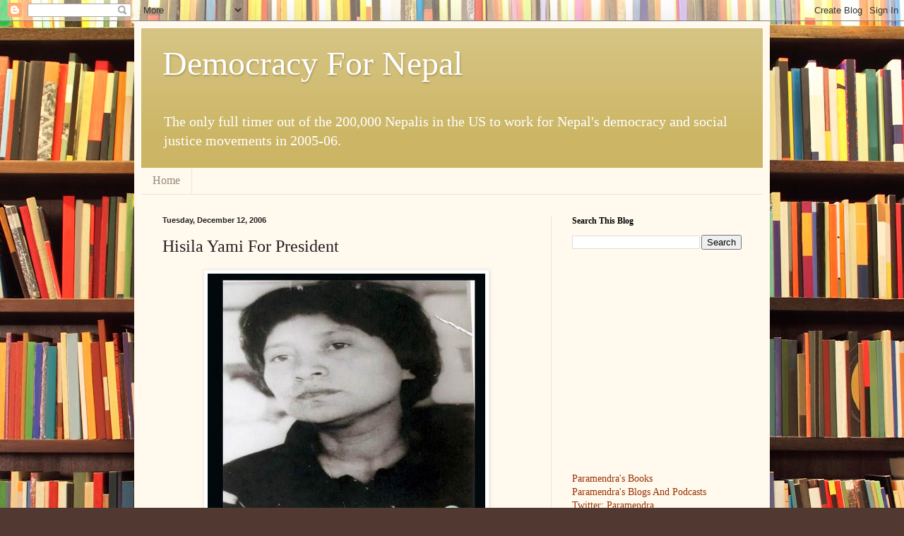

--- FILE ---
content_type: text/html; charset=UTF-8
request_url: https://www.democracyfornepal.com/2006/12/hisila-yami-for-president.html
body_size: 32313
content:
<!DOCTYPE html>
<html class='v2' dir='ltr' lang='en'>
<head>
<link href='https://www.blogger.com/static/v1/widgets/335934321-css_bundle_v2.css' rel='stylesheet' type='text/css'/>
<meta content='width=1100' name='viewport'/>
<meta content='text/html; charset=UTF-8' http-equiv='Content-Type'/>
<meta content='blogger' name='generator'/>
<link href='https://www.democracyfornepal.com/favicon.ico' rel='icon' type='image/x-icon'/>
<link href='https://www.democracyfornepal.com/2006/12/hisila-yami-for-president.html' rel='canonical'/>
<link rel="alternate" type="application/atom+xml" title="Democracy For Nepal - Atom" href="https://www.democracyfornepal.com/feeds/posts/default" />
<link rel="alternate" type="application/rss+xml" title="Democracy For Nepal - RSS" href="https://www.democracyfornepal.com/feeds/posts/default?alt=rss" />
<link rel="service.post" type="application/atom+xml" title="Democracy For Nepal - Atom" href="https://www.blogger.com/feeds/10928920/posts/default" />

<link rel="alternate" type="application/atom+xml" title="Democracy For Nepal - Atom" href="https://www.democracyfornepal.com/feeds/116517930678060824/comments/default" />
<!--Can't find substitution for tag [blog.ieCssRetrofitLinks]-->
<link href='http://photos1.blogger.com/x/blogger/3172/367/400/338939/hisila.yami.jpg' rel='image_src'/>
<meta content='https://www.democracyfornepal.com/2006/12/hisila-yami-for-president.html' property='og:url'/>
<meta content='Hisila Yami For President' property='og:title'/>
<meta content='' property='og:description'/>
<meta content='https://lh3.googleusercontent.com/blogger_img_proxy/AEn0k_vicaryhNLmqKcFczk5drQ2IJ--p9786z4xGkv73eQghsCji8wv16D3Uwrs0mD529C7W7Zgd7UsFw1d5qxysAlklbF6zx2uVqBuSbTmMZ4P7HbRBgdGLckx4KggJndPXC3c2pX9IraGtto8Jg=w1200-h630-p-k-no-nu' property='og:image'/>
<title>Democracy For Nepal: Hisila Yami For President</title>
<style id='page-skin-1' type='text/css'><!--
/*
-----------------------------------------------
Blogger Template Style
Name:     Simple
Designer: Blogger
URL:      www.blogger.com
----------------------------------------------- */
/* Content
----------------------------------------------- */
body {
font: normal normal 14px Georgia, Utopia, 'Palatino Linotype', Palatino, serif;
color: #222222;
background: #513831 url(//themes.googleusercontent.com/image?id=1KH22PlFqsiVYxboQNAoJjYmRbw5M4REHmdJbHT5M2x9zVMGrCqwSjZvaQW_A10KPc6Il) repeat scroll top center /* Credit: luoman (https://www.istockphoto.com/googleimages.php?id=11394138&amp;platform=blogger) */;
padding: 0 40px 40px 40px;
}
html body .region-inner {
min-width: 0;
max-width: 100%;
width: auto;
}
h2 {
font-size: 22px;
}
a:link {
text-decoration:none;
color: #993300;
}
a:visited {
text-decoration:none;
color: #888888;
}
a:hover {
text-decoration:underline;
color: #ff1900;
}
.body-fauxcolumn-outer .fauxcolumn-inner {
background: transparent none repeat scroll top left;
_background-image: none;
}
.body-fauxcolumn-outer .cap-top {
position: absolute;
z-index: 1;
height: 400px;
width: 100%;
}
.body-fauxcolumn-outer .cap-top .cap-left {
width: 100%;
background: transparent none repeat-x scroll top left;
_background-image: none;
}
.content-outer {
-moz-box-shadow: 0 0 40px rgba(0, 0, 0, .15);
-webkit-box-shadow: 0 0 5px rgba(0, 0, 0, .15);
-goog-ms-box-shadow: 0 0 10px #333333;
box-shadow: 0 0 40px rgba(0, 0, 0, .15);
margin-bottom: 1px;
}
.content-inner {
padding: 10px 10px;
}
.content-inner {
background-color: #fff9ee;
}
/* Header
----------------------------------------------- */
.header-outer {
background: #ccb666 url(https://resources.blogblog.com/blogblog/data/1kt/simple/gradients_light.png) repeat-x scroll 0 -400px;
_background-image: none;
}
.Header h1 {
font: normal normal 48px Georgia, Utopia, 'Palatino Linotype', Palatino, serif;
color: #ffffff;
text-shadow: 1px 2px 3px rgba(0, 0, 0, .2);
}
.Header h1 a {
color: #ffffff;
}
.Header .description {
font-size: 140%;
color: #ffffff;
}
.header-inner .Header .titlewrapper {
padding: 22px 30px;
}
.header-inner .Header .descriptionwrapper {
padding: 0 30px;
}
/* Tabs
----------------------------------------------- */
.tabs-inner .section:first-child {
border-top: 0 solid #eee5dd;
}
.tabs-inner .section:first-child ul {
margin-top: -0;
border-top: 0 solid #eee5dd;
border-left: 0 solid #eee5dd;
border-right: 0 solid #eee5dd;
}
.tabs-inner .widget ul {
background: #fff9ee none repeat-x scroll 0 -800px;
_background-image: none;
border-bottom: 1px solid #eee5dd;
margin-top: 0;
margin-left: -30px;
margin-right: -30px;
}
.tabs-inner .widget li a {
display: inline-block;
padding: .6em 1em;
font: normal normal 16px Georgia, Utopia, 'Palatino Linotype', Palatino, serif;
color: #998877;
border-left: 1px solid #fff9ee;
border-right: 1px solid #eee5dd;
}
.tabs-inner .widget li:first-child a {
border-left: none;
}
.tabs-inner .widget li.selected a, .tabs-inner .widget li a:hover {
color: #000000;
background-color: #fff9ee;
text-decoration: none;
}
/* Columns
----------------------------------------------- */
.main-outer {
border-top: 0 solid #eee5dd;
}
.fauxcolumn-left-outer .fauxcolumn-inner {
border-right: 1px solid #eee5dd;
}
.fauxcolumn-right-outer .fauxcolumn-inner {
border-left: 1px solid #eee5dd;
}
/* Headings
----------------------------------------------- */
div.widget > h2,
div.widget h2.title {
margin: 0 0 1em 0;
font: normal bold 12px Georgia, Utopia, 'Palatino Linotype', Palatino, serif;
color: #000000;
}
/* Widgets
----------------------------------------------- */
.widget .zippy {
color: #999999;
text-shadow: 2px 2px 1px rgba(0, 0, 0, .1);
}
.widget .popular-posts ul {
list-style: none;
}
/* Posts
----------------------------------------------- */
h2.date-header {
font: normal bold 11px Arial, Tahoma, Helvetica, FreeSans, sans-serif;
}
.date-header span {
background-color: transparent;
color: #222222;
padding: inherit;
letter-spacing: inherit;
margin: inherit;
}
.main-inner {
padding-top: 30px;
padding-bottom: 30px;
}
.main-inner .column-center-inner {
padding: 0 15px;
}
.main-inner .column-center-inner .section {
margin: 0 15px;
}
.post {
margin: 0 0 25px 0;
}
h3.post-title, .comments h4 {
font: normal normal 24px Georgia, Utopia, 'Palatino Linotype', Palatino, serif;
margin: .75em 0 0;
}
.post-body {
font-size: 110%;
line-height: 1.4;
position: relative;
}
.post-body img, .post-body .tr-caption-container, .Profile img, .Image img,
.BlogList .item-thumbnail img {
padding: 2px;
background: #ffffff;
border: 1px solid #eeeeee;
-moz-box-shadow: 1px 1px 5px rgba(0, 0, 0, .1);
-webkit-box-shadow: 1px 1px 5px rgba(0, 0, 0, .1);
box-shadow: 1px 1px 5px rgba(0, 0, 0, .1);
}
.post-body img, .post-body .tr-caption-container {
padding: 5px;
}
.post-body .tr-caption-container {
color: #222222;
}
.post-body .tr-caption-container img {
padding: 0;
background: transparent;
border: none;
-moz-box-shadow: 0 0 0 rgba(0, 0, 0, .1);
-webkit-box-shadow: 0 0 0 rgba(0, 0, 0, .1);
box-shadow: 0 0 0 rgba(0, 0, 0, .1);
}
.post-header {
margin: 0 0 1.5em;
line-height: 1.6;
font-size: 90%;
}
.post-footer {
margin: 20px -2px 0;
padding: 5px 10px;
color: #666555;
background-color: #eee9dd;
border-bottom: 1px solid #eeeeee;
line-height: 1.6;
font-size: 90%;
}
#comments .comment-author {
padding-top: 1.5em;
border-top: 1px solid #eee5dd;
background-position: 0 1.5em;
}
#comments .comment-author:first-child {
padding-top: 0;
border-top: none;
}
.avatar-image-container {
margin: .2em 0 0;
}
#comments .avatar-image-container img {
border: 1px solid #eeeeee;
}
/* Comments
----------------------------------------------- */
.comments .comments-content .icon.blog-author {
background-repeat: no-repeat;
background-image: url([data-uri]);
}
.comments .comments-content .loadmore a {
border-top: 1px solid #999999;
border-bottom: 1px solid #999999;
}
.comments .comment-thread.inline-thread {
background-color: #eee9dd;
}
.comments .continue {
border-top: 2px solid #999999;
}
/* Accents
---------------------------------------------- */
.section-columns td.columns-cell {
border-left: 1px solid #eee5dd;
}
.blog-pager {
background: transparent none no-repeat scroll top center;
}
.blog-pager-older-link, .home-link,
.blog-pager-newer-link {
background-color: #fff9ee;
padding: 5px;
}
.footer-outer {
border-top: 0 dashed #bbbbbb;
}
/* Mobile
----------------------------------------------- */
body.mobile  {
background-size: auto;
}
.mobile .body-fauxcolumn-outer {
background: transparent none repeat scroll top left;
}
.mobile .body-fauxcolumn-outer .cap-top {
background-size: 100% auto;
}
.mobile .content-outer {
-webkit-box-shadow: 0 0 3px rgba(0, 0, 0, .15);
box-shadow: 0 0 3px rgba(0, 0, 0, .15);
}
.mobile .tabs-inner .widget ul {
margin-left: 0;
margin-right: 0;
}
.mobile .post {
margin: 0;
}
.mobile .main-inner .column-center-inner .section {
margin: 0;
}
.mobile .date-header span {
padding: 0.1em 10px;
margin: 0 -10px;
}
.mobile h3.post-title {
margin: 0;
}
.mobile .blog-pager {
background: transparent none no-repeat scroll top center;
}
.mobile .footer-outer {
border-top: none;
}
.mobile .main-inner, .mobile .footer-inner {
background-color: #fff9ee;
}
.mobile-index-contents {
color: #222222;
}
.mobile-link-button {
background-color: #993300;
}
.mobile-link-button a:link, .mobile-link-button a:visited {
color: #ffffff;
}
.mobile .tabs-inner .section:first-child {
border-top: none;
}
.mobile .tabs-inner .PageList .widget-content {
background-color: #fff9ee;
color: #000000;
border-top: 1px solid #eee5dd;
border-bottom: 1px solid #eee5dd;
}
.mobile .tabs-inner .PageList .widget-content .pagelist-arrow {
border-left: 1px solid #eee5dd;
}

--></style>
<style id='template-skin-1' type='text/css'><!--
body {
min-width: 900px;
}
.content-outer, .content-fauxcolumn-outer, .region-inner {
min-width: 900px;
max-width: 900px;
_width: 900px;
}
.main-inner .columns {
padding-left: 0px;
padding-right: 300px;
}
.main-inner .fauxcolumn-center-outer {
left: 0px;
right: 300px;
/* IE6 does not respect left and right together */
_width: expression(this.parentNode.offsetWidth -
parseInt("0px") -
parseInt("300px") + 'px');
}
.main-inner .fauxcolumn-left-outer {
width: 0px;
}
.main-inner .fauxcolumn-right-outer {
width: 300px;
}
.main-inner .column-left-outer {
width: 0px;
right: 100%;
margin-left: -0px;
}
.main-inner .column-right-outer {
width: 300px;
margin-right: -300px;
}
#layout {
min-width: 0;
}
#layout .content-outer {
min-width: 0;
width: 800px;
}
#layout .region-inner {
min-width: 0;
width: auto;
}
body#layout div.add_widget {
padding: 8px;
}
body#layout div.add_widget a {
margin-left: 32px;
}
--></style>
<style>
    body {background-image:url(\/\/themes.googleusercontent.com\/image?id=1KH22PlFqsiVYxboQNAoJjYmRbw5M4REHmdJbHT5M2x9zVMGrCqwSjZvaQW_A10KPc6Il);}
    
@media (max-width: 200px) { body {background-image:url(\/\/themes.googleusercontent.com\/image?id=1KH22PlFqsiVYxboQNAoJjYmRbw5M4REHmdJbHT5M2x9zVMGrCqwSjZvaQW_A10KPc6Il&options=w200);}}
@media (max-width: 400px) and (min-width: 201px) { body {background-image:url(\/\/themes.googleusercontent.com\/image?id=1KH22PlFqsiVYxboQNAoJjYmRbw5M4REHmdJbHT5M2x9zVMGrCqwSjZvaQW_A10KPc6Il&options=w400);}}
@media (max-width: 800px) and (min-width: 401px) { body {background-image:url(\/\/themes.googleusercontent.com\/image?id=1KH22PlFqsiVYxboQNAoJjYmRbw5M4REHmdJbHT5M2x9zVMGrCqwSjZvaQW_A10KPc6Il&options=w800);}}
@media (max-width: 1200px) and (min-width: 801px) { body {background-image:url(\/\/themes.googleusercontent.com\/image?id=1KH22PlFqsiVYxboQNAoJjYmRbw5M4REHmdJbHT5M2x9zVMGrCqwSjZvaQW_A10KPc6Il&options=w1200);}}
/* Last tag covers anything over one higher than the previous max-size cap. */
@media (min-width: 1201px) { body {background-image:url(\/\/themes.googleusercontent.com\/image?id=1KH22PlFqsiVYxboQNAoJjYmRbw5M4REHmdJbHT5M2x9zVMGrCqwSjZvaQW_A10KPc6Il&options=w1600);}}
  </style>
<link href='https://www.blogger.com/dyn-css/authorization.css?targetBlogID=10928920&amp;zx=684533f9-9cc5-4e87-8c51-209fd30ae9ff' media='none' onload='if(media!=&#39;all&#39;)media=&#39;all&#39;' rel='stylesheet'/><noscript><link href='https://www.blogger.com/dyn-css/authorization.css?targetBlogID=10928920&amp;zx=684533f9-9cc5-4e87-8c51-209fd30ae9ff' rel='stylesheet'/></noscript>
<meta name='google-adsense-platform-account' content='ca-host-pub-1556223355139109'/>
<meta name='google-adsense-platform-domain' content='blogspot.com'/>

<script async src="https://pagead2.googlesyndication.com/pagead/js/adsbygoogle.js?client=ca-pub-5524359614691066&host=ca-host-pub-1556223355139109" crossorigin="anonymous"></script>

<!-- data-ad-client=ca-pub-5524359614691066 -->

</head>
<body class='loading variant-literate'>
<div class='navbar section' id='navbar' name='Navbar'><div class='widget Navbar' data-version='1' id='Navbar1'><script type="text/javascript">
    function setAttributeOnload(object, attribute, val) {
      if(window.addEventListener) {
        window.addEventListener('load',
          function(){ object[attribute] = val; }, false);
      } else {
        window.attachEvent('onload', function(){ object[attribute] = val; });
      }
    }
  </script>
<div id="navbar-iframe-container"></div>
<script type="text/javascript" src="https://apis.google.com/js/platform.js"></script>
<script type="text/javascript">
      gapi.load("gapi.iframes:gapi.iframes.style.bubble", function() {
        if (gapi.iframes && gapi.iframes.getContext) {
          gapi.iframes.getContext().openChild({
              url: 'https://www.blogger.com/navbar/10928920?po\x3d116517930678060824\x26origin\x3dhttps://www.democracyfornepal.com',
              where: document.getElementById("navbar-iframe-container"),
              id: "navbar-iframe"
          });
        }
      });
    </script><script type="text/javascript">
(function() {
var script = document.createElement('script');
script.type = 'text/javascript';
script.src = '//pagead2.googlesyndication.com/pagead/js/google_top_exp.js';
var head = document.getElementsByTagName('head')[0];
if (head) {
head.appendChild(script);
}})();
</script>
</div></div>
<div class='body-fauxcolumns'>
<div class='fauxcolumn-outer body-fauxcolumn-outer'>
<div class='cap-top'>
<div class='cap-left'></div>
<div class='cap-right'></div>
</div>
<div class='fauxborder-left'>
<div class='fauxborder-right'></div>
<div class='fauxcolumn-inner'>
</div>
</div>
<div class='cap-bottom'>
<div class='cap-left'></div>
<div class='cap-right'></div>
</div>
</div>
</div>
<div class='content'>
<div class='content-fauxcolumns'>
<div class='fauxcolumn-outer content-fauxcolumn-outer'>
<div class='cap-top'>
<div class='cap-left'></div>
<div class='cap-right'></div>
</div>
<div class='fauxborder-left'>
<div class='fauxborder-right'></div>
<div class='fauxcolumn-inner'>
</div>
</div>
<div class='cap-bottom'>
<div class='cap-left'></div>
<div class='cap-right'></div>
</div>
</div>
</div>
<div class='content-outer'>
<div class='content-cap-top cap-top'>
<div class='cap-left'></div>
<div class='cap-right'></div>
</div>
<div class='fauxborder-left content-fauxborder-left'>
<div class='fauxborder-right content-fauxborder-right'></div>
<div class='content-inner'>
<header>
<div class='header-outer'>
<div class='header-cap-top cap-top'>
<div class='cap-left'></div>
<div class='cap-right'></div>
</div>
<div class='fauxborder-left header-fauxborder-left'>
<div class='fauxborder-right header-fauxborder-right'></div>
<div class='region-inner header-inner'>
<div class='header section' id='header' name='Header'><div class='widget Header' data-version='1' id='Header1'>
<div id='header-inner'>
<div class='titlewrapper'>
<h1 class='title'>
<a href='https://www.democracyfornepal.com/'>
Democracy For Nepal
</a>
</h1>
</div>
<div class='descriptionwrapper'>
<p class='description'><span>The only full timer out of the 200,000 Nepalis in the US to work for Nepal's democracy and social justice movements in 2005-06.</span></p>
</div>
</div>
</div></div>
</div>
</div>
<div class='header-cap-bottom cap-bottom'>
<div class='cap-left'></div>
<div class='cap-right'></div>
</div>
</div>
</header>
<div class='tabs-outer'>
<div class='tabs-cap-top cap-top'>
<div class='cap-left'></div>
<div class='cap-right'></div>
</div>
<div class='fauxborder-left tabs-fauxborder-left'>
<div class='fauxborder-right tabs-fauxborder-right'></div>
<div class='region-inner tabs-inner'>
<div class='tabs section' id='crosscol' name='Cross-Column'><div class='widget PageList' data-version='1' id='PageList1'>
<h2>Pages</h2>
<div class='widget-content'>
<ul>
<li>
<a href='http://demrepubnepal.blogspot.com/'>Home</a>
</li>
</ul>
<div class='clear'></div>
</div>
</div></div>
<div class='tabs no-items section' id='crosscol-overflow' name='Cross-Column 2'></div>
</div>
</div>
<div class='tabs-cap-bottom cap-bottom'>
<div class='cap-left'></div>
<div class='cap-right'></div>
</div>
</div>
<div class='main-outer'>
<div class='main-cap-top cap-top'>
<div class='cap-left'></div>
<div class='cap-right'></div>
</div>
<div class='fauxborder-left main-fauxborder-left'>
<div class='fauxborder-right main-fauxborder-right'></div>
<div class='region-inner main-inner'>
<div class='columns fauxcolumns'>
<div class='fauxcolumn-outer fauxcolumn-center-outer'>
<div class='cap-top'>
<div class='cap-left'></div>
<div class='cap-right'></div>
</div>
<div class='fauxborder-left'>
<div class='fauxborder-right'></div>
<div class='fauxcolumn-inner'>
</div>
</div>
<div class='cap-bottom'>
<div class='cap-left'></div>
<div class='cap-right'></div>
</div>
</div>
<div class='fauxcolumn-outer fauxcolumn-left-outer'>
<div class='cap-top'>
<div class='cap-left'></div>
<div class='cap-right'></div>
</div>
<div class='fauxborder-left'>
<div class='fauxborder-right'></div>
<div class='fauxcolumn-inner'>
</div>
</div>
<div class='cap-bottom'>
<div class='cap-left'></div>
<div class='cap-right'></div>
</div>
</div>
<div class='fauxcolumn-outer fauxcolumn-right-outer'>
<div class='cap-top'>
<div class='cap-left'></div>
<div class='cap-right'></div>
</div>
<div class='fauxborder-left'>
<div class='fauxborder-right'></div>
<div class='fauxcolumn-inner'>
</div>
</div>
<div class='cap-bottom'>
<div class='cap-left'></div>
<div class='cap-right'></div>
</div>
</div>
<!-- corrects IE6 width calculation -->
<div class='columns-inner'>
<div class='column-center-outer'>
<div class='column-center-inner'>
<div class='main section' id='main' name='Main'><div class='widget Blog' data-version='1' id='Blog1'>
<div class='blog-posts hfeed'>

          <div class="date-outer">
        
<h2 class='date-header'><span>Tuesday, December 12, 2006</span></h2>

          <div class="date-posts">
        
<div class='post-outer'>
<div class='post hentry uncustomized-post-template' itemprop='blogPost' itemscope='itemscope' itemtype='http://schema.org/BlogPosting'>
<meta content='http://photos1.blogger.com/x/blogger/3172/367/400/338939/hisila.yami.jpg' itemprop='image_url'/>
<meta content='10928920' itemprop='blogId'/>
<meta content='116517930678060824' itemprop='postId'/>
<a name='116517930678060824'></a>
<h3 class='post-title entry-title' itemprop='name'>
Hisila Yami For President
</h3>
<div class='post-header'>
<div class='post-header-line-1'></div>
</div>
<div class='post-body entry-content' id='post-body-116517930678060824' itemprop='description articleBody'>
<a href="//photos1.blogger.com/x/blogger/3172/367/1600/474142/hisila.yami.jpg" onblur="try {parent.deselectBloggerImageGracefully();} catch(e) {}"><img alt="" border="0" src="//photos1.blogger.com/x/blogger/3172/367/400/338939/hisila.yami.jpg" style="margin: 0px auto 10px; display: block; text-align: center; cursor: pointer;"></a><br /><a href="//photos1.blogger.com/blogger/3172/367/1600/bidya.jpg" onblur="try {parent.deselectBloggerImageGracefully();} catch(e) {}"><img alt="" border="0" src="//photos1.blogger.com/blogger/3172/367/1600/bidya.jpg" style="margin: 0px auto 10px; display: block; text-align: center; cursor: pointer; width: 400px;"></a><br /><a href="//photos1.blogger.com/blogger/3172/367/400/chitralekha.jpg" onblur="try {parent.deselectBloggerImageGracefully();} catch(e) {}"><img alt="" border="0" src="//photos1.blogger.com/blogger/3172/367/400/chitralekha.jpg" style="margin: 0px auto 10px; display: block; text-align: center; cursor: pointer; width: 400px;"></a>On the first day of the first session of the constituent assembly, in June, Nepal is going to be declared a republic. On that same day, somebody is going to have to be declared president. I want that person to be a woman. I see three obvious candidates.<br /><br />Hisila Yami, Chitralekha Yadav, Bidya Bhandari.<br /><br />But why do I feel like the UML will not push Bidya and the Congress (D) will not push Chitralekha? Hisila Yami is not necessarily the obvious Maoist name. But she sure is the most senior female Maoist. And she is a Newar. That practically makes her a Janajati, I think. So having a Janajati woman up there is even more palatable than having just another Janajati.<br /><br /><span style="font-weight: bold;">The Suspicion Game And The Maoists</span><br /><br />As long as the Maoists have come around to the idea of a multi-party framework, which they have, and as long as a Truth And Reconciliation Commission deals with the agony of the decade long civil war, I for one am prepared to treat the Maoists like a political party.<br /><br />That Truth And Reconciliation Commission does not have to mean general amnesty. It might still be a good idea to bring to justice a few hundred from both armies for the most heinous of the human rights abuses during the civil war. But for the most part you are letting bygones be bygones as a price to be paid for permanent peace. A Truth And Reconciliation Commission is the country seeking counselling.<br /><br /><span style="font-weight: bold;">Gender, Ethnicity, Caste</span><br /><br />The Maoists have already said more than 40% of their MPs in the interim parliament will be women. They are saying more than 80% will be Dalits and Janajati, at least 20% will be Dalit. I wish they said something similar for the Madhesi, as in 40% Madhesi.<br /><br /><span style="font-weight: bold;">Nepali Maoists, Chinese Communists</span><br /><br />I envision a China that is a federal, multi-party democracy where the Chinese Communist Party is still the largest party. The Maoists in Nepal stand a good chance of exporting that vision into China itself.<br /><br />Here Mao, getting back at you with a few revisions.<br /><br />So the Nepali Maoists becoming a legitimate, peaceful political party in a multi-party framework has larger implications.<br /><br /><span style="font-weight: bold;">Not Worried</span><br /><br />You can tell I am not worried the Maoists might emerge the largest party in Nepal. I would love to see Hisila Yami become Nepal's first president. Bill Clinton is not going to be First Lad because it is Obama not Hillary who is going to the White House, but Baburam Bhattarai is a lucky fellow, he is going to become First Lad.<br /><br /><a href="http://demrepubnepal.blogspot.com/2006/05/bidya-bhandari-power-woman.html">Bidya Bhandari: Power Woman</a><br /><font><font><font><font><font><font><font><font><font><font><font><font><font><font><font><font><font><font><font><font><font><font><font><font><font><font><font><font><font><font><font><font><font><font><font><font><font><font><font><font><font><font><font><font><font><font><font><font><font><font><font><font><font><font><a href="http://demrepubnepal.blogspot.com/2006/12/interim-speaker-chitra-lekha-yadav.html">Interim Speaker: Chitra Lekha Yadav</a><br /><br />Article: <a href="http://www.usip.org/pubs/usipeace_briefings/2006/1207_security_sector_nepal.html">Security Sector Reform In Nepal: The Role Of Civil Society by Karon Cochran-Budhathoki: USIPeace Briefing: US Institute Of Peace</a><br /><br /><span style="font-weight: bold;">On The Web</span><br /><br /><a class="l" href="http://en.wikipedia.org/wiki/Hisila_Yami" onmousedown="return rwt(this,&#39;&#39;,&#39;&#39;,&#39;res&#39;,&#39;1&#39;,&#39;__-0TrXlKMdk8Uf-aqhcXKBenmVqA=&#39;,&#39;&amp;sig2=55W6fH_RHGhgnUkDaIhfNg&#39;)">Hisila Yami - Wikipedia, the free encyclopedia</a><br /><a class="l" href="http://www.newint.org/issue344/view.htm" onmousedown="return rwt(this,&#39;&#39;,&#39;&#39;,&#39;res&#39;,&#39;2&#39;,&#39;__-eDTJnOvvW7lL9-apY7F3lmYka4=&#39;,&#39;&amp;sig2=a1kkhdJsl6qE7WfIE1xLww&#39;)">WEST PAPUA: We will be free! - NI 344 - View from the South</a><br /><span class="w"><span style="">[PDF] <a class="l" href="http://www.ipcs.org/agdb14-nepalmaoists.pdf" onmousedown="return rwt(this,&#39;&#39;,&#39;&#39;,&#39;res&#39;,&#39;3&#39;,&#39;__j1BVx0eNGGEyFEKziWy71IrlBMg=&#39;,&#39;&amp;sig2=-07cge9pnML-bFjG1Wh7nQ&#39;)">Communist Party of Nepal (Maoist) &#8211; CPN (M)</a><br /><a class="l" href="http://www.monthlyreview.org/1105parvati.htm" onmousedown="return rwt(this,&#39;&#39;,&#39;&#39;,&#39;res&#39;,&#39;4&#39;,&#39;__UznJ0l6cuLmPHc8dkAf2wCKZ3z8=&#39;,&#39;&amp;sig2=GnwkigDUbfOcLtoUK-CXUQ&#39;)">Monthly Review November 2005 Parvati | People&#8217;s Power in Nepal</a><br /><a class="l" href="http://naxalrevolution.blogspot.com/2006/09/women-and-peoples-war-in-nepal-by.html" onmousedown="return rwt(this,&#39;&#39;,&#39;&#39;,&#39;res&#39;,&#39;5&#39;,&#39;__6XWGbxzuGVCN0v-s-M4dm90K4EE=&#39;,&#39;&amp;sig2=GNV8xN4zaXCr6x81ceWwGA&#39;)">Naxal Revolution: Women and People's War in Nepal by Hisila Yami ...</a><br /><a class="l" href="http://www.abc.net.au/ra/connectasia/stories/s1773099.htm" onmousedown="return rwt(this,&#39;&#39;,&#39;&#39;,&#39;res&#39;,&#39;6&#39;,&#39;__s9jz3T_EhDgwkidusOwo8jZVi5k=&#39;,&#39;&amp;sig2=EgjafzhPArobMhuYjRlGEg&#39;)">Radio Australia - Connect Asia - NEPAL: Maoists fill power vacuum</a><br /><a class="l" href="http://www.answers.com/topic/hisila-yami" onmousedown="return rwt(this,&#39;&#39;,&#39;&#39;,&#39;res&#39;,&#39;7&#39;,&#39;__bSU4XQ8k3jknTYpb0NPV7aWnlag=&#39;,&#39;&amp;sig2=3EkRU96v9AK0qTCU3iY6mw&#39;)">Hisila Yami: Information from Answers.com</a><br /><a class="l" href="http://www.npr.org/templates/story/story.php?storyId=5387419" onmousedown="return rwt(this,&#39;&#39;,&#39;&#39;,&#39;res&#39;,&#39;8&#39;,&#39;__8uEr2UGRp5QaSyHu_QqjLu1RLGU=&#39;,&#39;&amp;sig2=8uBzs5tbZHz8wLbSt1kseg&#39;)">NPR : Nepal Maoist Leader: Women Driving Movement</a><br /><a class="l" href="http://www.nepalnews.com.np/contents/englishweekly/telegraph/2003/nov/nov19/letter.htm" onmousedown="return rwt(this,&#39;&#39;,&#39;&#39;,&#39;res&#39;,&#39;9&#39;,&#39;__A_Pwucw7FEqXl4p-XBdZ-y2XhYA=&#39;,&#39;&amp;sig2=rN6lLdqDB5KL3ldRXSVSIg&#39;)">LETTER TO THE EDITOR The Telegraph - Weekly (Nepal)</a><br /><a class="l" href="http://www.freenepal.org:8080/FreeNepal/action/discussion.do;jsessionid=313CED092D131D53477448F2766442A6?currentContentId=55" onmousedown="return rwt(this,&#39;&#39;,&#39;&#39;,&#39;res&#39;,&#39;10&#39;,&#39;__FJ_fzYv3mDciB8dMdWfBRDLkvWI=&#39;,&#39;&amp;sig2=8ksb2Z0EFusL3H44EOKETw&#39;)">FreeNepal.org</a><br /><a class="l" href="http://no.wikipedia.org/wiki/Hisila_Yami" onmousedown="return rwt(this,&#39;&#39;,&#39;&#39;,&#39;res&#39;,&#39;11&#39;,&#39;__QtmEZJsoKeOviSrltFGYcxAVL0c=&#39;,&#39;&amp;sig2=iW_xbaSagjfaLolRGEayLg&#39;)">Hisila Yami - Wikipedia</a><br /><a class="l" href="http://naxalrevolution.blogspot.com/search/label/Books" onmousedown="return rwt(this,&#39;&#39;,&#39;&#39;,&#39;res&#39;,&#39;12&#39;,&#39;__RIlRNJQR-HkDhc_d5lkZRuKPD3w=&#39;,&#39;&amp;sig2=uSntjcNctDcBDE8RQ-VMOA&#39;)">Naxal Revolution: Books</a><br /><a class="l" href="http://www.revolutionarydemocracy.org/rdv2n1/aiprf.htm" onmousedown="return rwt(this,&#39;&#39;,&#39;&#39;,&#39;res&#39;,&#39;13&#39;,&#39;__KxWYNgpBMH-IYdanMZzbxepsK1c=&#39;,&#39;&amp;sig2=SjaKJBzTGyTrjp9NDo5PiQ&#39;)">International Seminar on Nationality Question</a><br /><a class="l" href="http://www.nepalhomepage.com/ecommunity/interact/showTopic.php?forum_id=1&amp;id=21379" onmousedown="return rwt(this,&#39;&#39;,&#39;&#39;,&#39;res&#39;,&#39;14&#39;,&#39;__qI-RQs1hekvwYUNYV2DfSOqKNS0=&#39;,&#39;&amp;sig2=Lm0R-5HNToh1xrABB4Uz8A&#39;)">Nepal Home Page Interactions</a><br /><a class="l" href="http://help.com/wiki/hisila-yami" onmousedown="return rwt(this,&#39;&#39;,&#39;&#39;,&#39;res&#39;,&#39;15&#39;,&#39;__2VbGzJEupWApNR4mvQ71jAvJKS8=&#39;,&#39;&amp;sig2=LiVNY5y7KrF8-BvgDKJ7Ow&#39;)">Help.com - hisila yami</a><br /><a class="l" href="http://www.bashr.com/en_bio_pics/Hisila_Yami" onmousedown="return rwt(this,&#39;&#39;,&#39;&#39;,&#39;res&#39;,&#39;18&#39;,&#39;__LdReDwL3MLNIB9AVAWLFEFHEiow=&#39;,&#39;&amp;sig2=FDAs8_24pQFYNzRBpB2_8Q&#39;)">Hisila Yami Wikipedia, Flickr, Delicious Bash at Bashr.com</a><br /><a class="l" href="http://www.nerve.in/subscribe.php?xml=hisila_yami" onmousedown="return rwt(this,&#39;&#39;,&#39;&#39;,&#39;res&#39;,&#39;19&#39;,&#39;__M6zoVlvTteE8Ra9Fy1NFmyGWrz4=&#39;,&#39;&amp;sig2=xmxTgd4EXL6ViBAM6Y50Dw&#39;)">Hisila Yami</a><br /><a class="l" href="http://www.mysansar.com/?p=1027" onmousedown="return rwt(this,&#39;&#39;,&#39;&#39;,&#39;res&#39;,&#39;20&#39;,&#39;__mBY6hAhF-occOn-T-4AshasgnuE=&#39;,&#39;&amp;sig2=RMwdF2-mdAKwApRfoiF6XA&#39;)">Mero Sansar &#187; अन&#2381;तर&#2367;म सरक&#2366;रम&#2366; क&#2379;-क&#2379; मन&#2381;त&#2381;र&#2368; ?</a><br /><a class="l" href="http://www.blog.com.np/united-we-blog/2006/10/26/tired-of-arrogance-people-rise-up-against-maoists/" onmousedown="return rwt(this,&#39;&#39;,&#39;&#39;,&#39;res&#39;,&#39;24&#39;,&#39;__36hbnvgtuz_CMM3BWlDcqkJCeoA=&#39;,&#39;&amp;sig2=dQtgBHoLQjuCpSiZV0ZPiA&#39;)">United We Blog! for a Democratic Nepal - We Blog For Peace And ...</a><br /><br /></span></span><span class="news_text_title"><span style="font-weight: bold;">In The News</span><br /><br /></span><a href="http://www.kantipuronline.com/kolnews.php?&amp;nid=94277">        Deuba backs PM, reiterates arms mgmt before interim govt</a> Kantipur<br /><a href="http://www.kantipuronline.com/kolnews.php?&amp;nid=94269">        PM intensifies political discussions</a><br /><a href="http://www.kantipuronline.com/kolnews.php?&amp;nid=94278">        All 70 weapon storage containers arrive</a><br /><a href="http://www.kantipuronline.com/kolnews.php?&amp;nid=94276">        Robbers loot property worth Rs 1.5 million in the capital</a><br /><a href="http://www.kantipuronline.com/kolnews.php?&amp;nid=94273" style="font-style: italic;">        Strike cripples life in 9 eastern districts</a><span style="font-style: italic;"> A strike called by the Limbuwan Swayatta Sarokar Manch (LSSM) on Tuesday crippled life in nine districts east of Arun River. ..... the comprehensive national peace treaty between the seven-party alliance and the Communist Party of Nepal (Maoist) had ignored their demands to introduce a Limbuwan autonomous region ...... Mechi's Illam, Jhapa, Paanchthar, Taplejung  and Koshi zone's Dhankuta, Morang, Sunsari, Sankhuwasabha and Terhathum .... Activists organized rallies and burnt tires on the roads, halting all traffic in the district headquarters. ..... businesses were forced to shut down no vehicles have been plying in Dhankuta- Dharan - Itahari road sections. ..... <span style="font-weight: bold;">Demanding self-governance and autonomy prior to the elections to the constituent assembly</span>, Limbuwan Swayatta Sarokar Manch, Sanghiya Limbuwan Rajya Parisar, Sanghiya Loktantrik Manch had jointly called for the strike.</span><br /><a href="http://www.kantipuronline.com/kolnews.php?&amp;nid=94250">        Govt arrears soar to Rs 30 billion</a><br /><a href="http://www.kantipuronline.com/kolnews.php?&amp;nid=94251">        MoLD, ILO to launch $3m project</a><br /><a href="http://www.kantipuronline.com/kolnews.php?&amp;nid=94169">        PM's remarks create problems, says PFN</a><br /><a href="http://www.kantipuronline.com/kolnews.php?&amp;nid=94165">        SPA-Maoist talks on interim statute on Wednesday</a><br /><a href="http://www.kantipuronline.com/kolnews.php?&amp;nid=94166">        Army Welfare Fund transparent: NA</a><br /><br /><a class="news_text_title" href="http://www.nepalnews.com/archive/2006/dec/dec12/news01.php">UML, PFN want interim constitution now</a><span class="news_text_title">  NepalNews<br /><br /></span><span style=";font-family:georgia;font-size:100%;"  ><a href="http://timesofindia.indiatimes.com/NEWS/World/Rest_of_World/Nepal_to_decide_on_interim_constitution/articleshow/791986.cms" id="s-O0BQYiAlx3RnXUU3GSE5cw:r-0_1111740409">Nepal to decide on interim constitution</a></span><span style=";font-family:georgia;font-size:100%;"  ><span style="color: rgb(111, 111, 111);"> Times of India, India<br /></span></span><span style=";font-family:georgia;font-size:100%;"  ><a href="http://english.people.com.cn/200612/12/eng20061212_331533.html" id="s-K6HBVJdhy_2QqwGcHyu-sQ">Summit to be held Wednesday over Nepal's interim constitution</a> <span style="color: rgb(111, 111, 111);"><nobr>People's Daily Online<br /></nobr></span></span><span style=";font-family:georgia;font-size:100%;"  ><a href="http://www.hindustantimes.com/news/7598_1866278,000500020003.htm" id="s-Xj7Gu3_DSLXruidkZAtytw">Nepal running out of time for lasting peace</a> <span style="color: rgb(111, 111, 111);"><nobr>Hindustan Times<br /></nobr></span></span><span style=";font-family:georgia;font-size:100%;"  ><a href="http://www.kantipuronline.com/kolnews.php?&amp;nid=94269" id="s-2MdqrtAW06oPXcacPwXNlg">Nepal calls on PM</a> <span style="color: rgb(111, 111, 111);"><nobr>Kantipur Online<br /></nobr></span><a href="http://english.people.com.cn/200612/12/eng20061212_331640.html" id="s-JPcFh8eynRUC_RPFrahVmQ:r-1_1111939246">UN TAM meets NGOs in Nepal for child protection</a></span><span style=";font-family:georgia;font-size:100%;"  ><span style="color: rgb(111, 111, 111);"> People's Daily Online, China<br /></span><a href="http://www.zeenews.com/znnew/articles.asp?aid=341609&amp;sid=SAS" id="s-074fwjPEe_zFS0-H5fitaw:r-2_1111928474">Nepal Maoists fall sick as cold grips Himalayan nation</a></span><span style=";font-family:georgia;font-size:100%;"  ><span style="color: rgb(111, 111, 111);"> Zee News, India<br /></span></span><span style=";font-family:georgia;font-size:100%;"  ><a href="http://news.bbc.co.uk/2/hi/south_asia/6173621.stm" id="s-jppibOgBWcTWyDRk21JdPQ">Nepalese Maoists 'ill in camps'</a> <span style="color: rgb(111, 111, 111);"><nobr>BBC News<br /></nobr></span></span><span style=";font-family:georgia;font-size:100%;"  ><a href="http://news.google.com/news/url?sa=t&amp;ct=:[base64]/2-2&amp;amp;amp;amp;amp;amp;amp;amp;amp;amp;amp;fp=457f0715859dc0bc&amp;ei=8Qh_RaGJLceIaOTonMkO&amp;url=http%3A//www.gorkhapatra.org.np/content.php%3Fnid%3D8075&amp;cid=1111928474&amp;sig2=TGWw1qhPjuh1Ec8liSLC4Q" id="s-TGWw1qhPjuh1Ec8liSLC4Q">'Maoists could reconsider interim government if situation changes'</a> <span style="color: rgb(111, 111, 111);"><nobr>Gorkhapatra<br /></nobr></span></span><span style=";font-family:georgia;font-size:100%;"  ><a href="http://news.google.com/news/url?sa=t&amp;ct=:[base64]/2-3&amp;amp;amp;amp;amp;amp;amp;amp;amp;amp;amp;fp=457f0715859dc0bc&amp;ei=8Qh_RaGJLceIaOTonMkO&amp;url=http%3A//www.thehimalayantimes.com/fullstory.asp%3Ffilename%3DaFanata0vgqzpa4a6Va0ta.axamal%26folder%3DaHaoamW%26Name%3DHome%26dtSiteDate%3D20061212&amp;cid=1111928474&amp;sig2=cY4b9WeDNcAA8CEFXppFXg" id="s-cY4b9WeDNcAA8CEFXppFXg" style="font-style: italic;">Mahara Warns of Renewed Maoist Revolt</a><span style="font-style: italic;"> </span><span style="font-style: italic; color: rgb(111, 111, 111);"><nobr>Himalayan Times </nobr></span><span style="font-style: italic;">"The election to the constituent assembly will not be held by mid-June 2007 if the date for the same is not announced within Mangsir (mid-December)," said Mahara. ... "The ceasefire call will not be withdrawn even if the Maoists hit the streets against the conspiracies with their new strategies," said Mahara. </span><br /><a href="http://www.nepalhumanrightsnews.com/news.asp?id=627" id="s-4MxvMVmfdYBL8fpuUYC45w:r-6_1111928340">UN Technical Team Begins Groundwork for Arms Management in Nepal</a></span><span style=";font-family:georgia;font-size:100%;"  ><span style="color: rgb(111, 111, 111);"> Nepal human Rights News, Nepal </span><br /></span><span style="font-style: italic;font-family:georgia;font-size:100%;"  ><a href="http://english.people.com.cn/200612/12/eng20061212_331560.html" id="s-JGaQbSxDj81xdfl5gMjM-Q">JTMM says ready for talks with Nepali govt</a> <span style="color: rgb(111, 111, 111);"><nobr>People's Daily Online </nobr></span>if the CPN withdraws its declaration of war against JTMM and makes public the status of its cadres disappeared by the CPN ....  The CPN had declared war against JTMM five months ago after the two sides started attacking each other's cadres. ... The JTMM, an armed group, is active in some districts of southern Nepal and it has demanded a separate state for indigenous people of Southern Nepal among others and has been attacking on people migrated from hilly areas of the country. ... It has accused the CPN of murdering its politburo member Binaya Kumar Mahato as well as disappearing its district level cadres including Ugra Narayan Yadav and Pramod Yadav. </span><span style=";font-family:georgia;font-size:100%;"  ><span style="color: rgb(111, 111, 111);"><nobr></nobr></span><br /></span><span style=";font-family:georgia;font-size:100%;"  ><a href="http://english.people.com.cn/200612/10/eng20061210_330589.html" id="s-XOUVRCYa_J_t6IKi1f3qqg">Monitoring of arms management pact starts in Nepal</a> <span style="color: rgb(111, 111, 111);"><nobr>People's Daily Online </nobr></span><br /><a href="http://www.gorkhapatra.org.np/content.php?nid=8079" id="s-UyrxWymL75SKRL28Efzk8g:r-7_1111928251">'Welfare fund of Nepal Army transparent'</a></span><span style=";font-family:georgia;font-size:100%;"  ><span style="color: rgb(111, 111, 111);"> Gorkhapatra, Nepal<br /></span></span><span style=";font-family:georgia;font-size:100%;"  ><a href="http://english.ohmynews.com/articleview/article_view.asp?no=334122&amp;rel_no=1" id="s-HB0BAYMAJ09XF_UkLQVZKg">Nepal Army Releases Audit of Welfare Fund</a> <span style="color: rgb(111, 111, 111);"><nobr>OhmyNews International<br /></nobr></span></span><span style=";font-family:georgia;font-size:100%;"  ><a href="http://english.people.com.cn/200612/12/eng20061212_331540.html" id="s-T3fTvseF87RZqMN3NMcuNQ">Nepali army makes public its welfare fund for the first time</a> <span style="color: rgb(111, 111, 111);"><nobr>People's Daily Online<br /></nobr></span></span><span style=";font-family:georgia;font-size:100%;"  ><a href="http://www.zeenews.com/znnew/articles.asp?aid=341404&amp;sid=SAS" id="s-0cTYYRuzItWLNa2-zAyvPA">Nepal army to be confined to barracks during polls</a> <span style="color: rgb(111, 111, 111);"><nobr>Zee News<br /></nobr></span><a href="http://www.teluguportal.net/modules/news/article.php?storyid=24830" id="s-_3b6vb3XHktSw49SvRxs2w:r-9_1111930686" style="font-style: italic;">Nepal king's henchman gets royal snub</a></span><span style="font-style: italic;font-family:georgia;font-size:100%;"  ><span style="color: rgb(111, 111, 111);"> Telugu Portal, India  </span>Badri Prasad Mandal had split the Nepal Sadbhavana Party (NSP) four years ago to support King Gyanendra and formed the NSP-Mandal. On Monday, the veteran politician from the terai plains, who had been keeping a low profile since the king's fall, was stripped of party membership on the ground that he had damaged its democratic image. .... </span><span style="font-style: italic;">Along with Mandal, a legislator from the faction, Mrigendra Kumar Singh Yadav, too was stripped of party membership.</span><nobr><br /></nobr><span style=""><span style="color: rgb(111, 111, 111);"><nobr></nobr></span></span><span style=""><span style="color: rgb(111, 111, 111);"><br /></span></span><br /><span style="font-size:100%;"><span style="font-weight: bold;">Koirala And Oli Doing Wrong By The Bhutan Democracy Movement</span><br /><br /></span><font><font><font><font><font><font><font><font><font><font><font><font><font><font><font><font><font><font><font><font><font><font><font><font><font><font><font><font><font><font><font><font><font><font><font><font><font><font><font><font><font><font><font><font><font><font><font><font><font><font><font><font><font><font><font><font><a href="http://demrepubnepal.blogspot.com/2006/11/tek-nath-rizal-and-bhutani-hostage.html">Tek  Nath Rizal And The Bhutani Hostage Crisis</a><br /><span style="font-size:100%;"><br />Both have come out repeating the Tek Nath Rizal idiotic stand that they want the Bhutani refugees back in Bhutan. That would be a great step, sure, but is that an option? Has that not been the demand for close to a decade now? That guy Jingme Singme is not about to budge. Face the reality, folks.<br /><br /><a href="http://www.zeenews.com/znnew/articles.asp?aid=341510&amp;sid=SAS" id="s-2jlDwI7aJbCWZR2_WHZNVw:r-4_1111905060">Nepal to seek India`s help in repatriation of Bhutan refugees</a></span><span style="font-size:100%;"><span style="color: rgb(111, 111, 111);"> Zee News, India<br /></span></span><span style="font-size:100%;"><a href="http://www.irna.ir/en/news/view/menu-234/0612122870110415.htm" id="s-rUVCitKx2b-JVFMoup_bRA">Nepal gov't attaches high priority to Bhutanese refugee crisis</a> <span style="color: rgb(111, 111, 111);"><nobr>Islamic Republic News Agency<br /></nobr></span></span><span style="font-size:100%;"><a href="http://www.gorkhapatra.org.np/content.php?nid=8080" id="s-Yg4nn1lbrMQ-vXmSt7d5Ag">'Govt for safe return of 100,000 Bhutanese</a> <span style="color: rgb(111, 111, 111);"><nobr>Gorkhapatra<br /></nobr></span></span><span style="font-size:100%;"><a href="http://www.kantipuronline.com/kolnews.php?&amp;nid=94160" id="s-kOQouVjHaWcix9ewVnTdgA">Nepal govt giving high priority to Bhutanese refugee crisis: PM</a><span style="color: rgb(111, 111, 111);"><nobr>Kantipur Online<br /><br /><br /></nobr></span></span><span style=""><span style="color: rgb(111, 111, 111);"><nobr></nobr></span></span><span style=""><span style="color: rgb(111, 111, 111);"><nobr></nobr></span></span><span style=""><span style="color: rgb(111, 111, 111);"><nobr></nobr></span></span><span style=""><span style="color: rgb(111, 111, 111);"><nobr></nobr></span></span><span style=""><span style="color: rgb(111, 111, 111);"><nobr></nobr></span></span><span style=""><span style="color: rgb(111, 111, 111);"><nobr></nobr></span></span><span style="font-weight: bold;">Top Videos</span><br /><br /><table id="report" class="report" cellpadding="5" cellspacing="0" width="680"><tbody><tr id="1" class="unselected"><td style="text-align: left;" class="" valign="top"><a href="http://video.google.com/videoplay?docid=2371667029778865825" target="new">Video Blogging Is The Way To Go</a>   </td> <td style="text-align: right;" class="" valign="top"> 2905 </td> <td style="text-align: right;" class="" valign="top"> 19 </td> </tr>  <tr id="2" class="unselected"> <td style="text-align: left;" class="" valign="top">   <a href="http://video.google.com/videoplay?docid=3482213623602647723" target="new">World Trade Center</a>   </td> <td style="text-align: right;" class="" valign="top"> 2201 </td> <td style="text-align: right;" class="" valign="top"> 41 </td> </tr>  <tr id="3" class="unselected"> <td style="text-align: left;" class="" valign="top">   <a href="http://video.google.com/videoplay?docid=7042109350454952763" target="new">Howard Dean</a>   </td> <td style="text-align: right;" class="" valign="top"> 2072 </td> <td style="text-align: right;" class="" valign="top"> 7 </td> </tr>  <tr id="4" class="unselected"> <td style="text-align: left;" class="" valign="top">   <a href="http://video.google.com/videoplay?docid=227736078999175116" target="new">Pin Plan 16</a>   </td> <td style="text-align: right;" class="" valign="top"> 1520 </td> <td style="text-align: right;" class="" valign="top"> 28 </td> </tr>  <tr id="5" class="unselected"> <td style="text-align: left;" class="" valign="top">   <a href="http://video.google.com/videoplay?docid=-7061333330842842163" target="new">Quixtar Headquarters Ada Michigan</a>   </td> <td style="text-align: right;" class="" valign="top"> 1258 </td> <td style="text-align: right;" class="" valign="top"> 10 </td> </tr>  <tr id="6" class="unselected"> <td style="text-align: left;" class="" valign="top">   <a href="http://video.google.com/videoplay?docid=8844889534127166395" target="new">Nabin K Bhattarai, Nepal Pop King</a>   </td> <td style="text-align: right;" class="" valign="top"> 1090 </td> <td style="text-align: right;" class="" valign="top"> 3 </td> </tr>  <tr id="7" class="unselected"> <td style="text-align: left;" class="" valign="top">   <a href="http://video.google.com/videoplay?docid=304754536302629329" target="new">Democracy Forum Americana 10</a>   </td> <td style="text-align: right;" class="" valign="top"> 975 </td> <td style="text-align: right;" class="" valign="top"> 9 </td> </tr>  <tr id="8" class="unselected"> <td style="text-align: left;" class="" valign="top">   <a href="http://video.google.com/videoplay?docid=6396126633301441256" target="new">Nepal Message To Top Democrats</a>   </td> <td style="text-align: right;" class="" valign="top"> 950 </td> <td style="text-align: right;" class="" valign="top"> 7 </td> </tr>  <tr id="9" class="unselected"> <td style="text-align: left;" class="" valign="top">   <a href="http://video.google.com/videoplay?docid=1775163158343678011" target="new">Connecticut Traffic 3</a>   </td> <td style="text-align: right;" class="" valign="top"> 928 </td> <td style="text-align: right;" class="" valign="top"> 10 </td> </tr>  <tr id="10" class="unselected"> <td style="text-align: left;" class="" valign="top">   <a href="http://video.google.com/videoplay?docid=237719245015007691" target="new">Democracy Forum Americana 2</a>   </td> <td style="text-align: right;" class="" valign="top"> 916 </td> <td style="text-align: right;" class="" valign="top"> 13 </td> </tr>  <tr id="11" class="unselected"> <td style="text-align: left;" class="" valign="top">   <a href="http://video.google.com/videoplay?docid=656160283124239081" target="new">Nepali Mandir 22</a>   </td> <td style="text-align: right;" class="" valign="top"> 904 </td> <td style="text-align: right;" class="" valign="top"> 22 </td> </tr>  <tr id="12" class="unselected"> <td style="text-align: left;" class="" valign="top">   <a href="http://video.google.com/videoplay?docid=-8266665117303340277" target="new">Creationism Puts Me Off</a>   </td> <td style="text-align: right;" class="" valign="top"> 735 </td> <td style="text-align: right;" class="" valign="top"> 0 </td> </tr>  <tr id="13" class="unselected"> <td style="text-align: left;" class="" valign="top">   <a href="http://video.google.com/videoplay?docid=-8045752157091414240" target="new">Nepali New Year 1</a>   </td> <td style="text-align: right;" class="" valign="top"> 733 </td> <td style="text-align: right;" class="" valign="top"> 3 </td> </tr>  <tr id="14" class="unselected"> <td style="text-align: left;" class="" valign="top">   <a href="http://video.google.com/videoplay?docid=-5812501088492549624" target="new">Nepali New Year 12</a>   </td> <td style="text-align: right;" class="" valign="top"> 662 </td> <td style="text-align: right;" class="" valign="top"> 8 </td> </tr>  <tr id="15" class="unselected"> <td style="text-align: left;" class="" valign="top">   <a href="http://video.google.com/videoplay?docid=265300746527412401" target="new">Sanjaya Parajuli In Brooklyn 9</a>   </td> <td style="text-align: right;" class="" valign="top"> 649 </td> <td style="text-align: right;" class="" valign="top"> 6 </td> </tr>  <tr id="16" class="unselected"> <td style="text-align: left;" class="" valign="top">   <a href="http://video.google.com/videoplay?docid=-852598594522902686" target="new">Nepali New Year 13</a>   </td> <td style="text-align: right;" class="" valign="top"> 642 </td> <td style="text-align: right;" class="" valign="top"> 8 </td> </tr>  <tr id="17" class="unselected"> <td style="text-align: left;" class="" valign="top">   <a href="http://video.google.com/videoplay?docid=6412091723791964929" target="new">Immigrants Rally 3</a>   </td> <td style="text-align: right;" class="" valign="top"> 637 </td> <td style="text-align: right;" class="" valign="top"> 4 </td> </tr>  <tr id="18" class="unselected"> <td style="text-align: left;" class="" valign="top">   <a href="http://video.google.com/videoplay?docid=-8958741724731954160" target="new">Core Vision: Three Pillars For The Democratic Party</a>   </td> <td style="text-align: right;" class="" valign="top"> 624 </td> <td style="text-align: right;" class="" valign="top"> 0 </td> </tr>  <tr id="19" class="unselected"> <td style="text-align: left;" class="" valign="top">   <a href="http://video.google.com/videoplay?docid=7359031261607083887" target="new">Nepali New Year 30</a>   </td> <td style="text-align: right;" class="" valign="top"> 591 </td> <td style="text-align: right;" class="" valign="top"> 6 </td> </tr>  <tr id="20" class="unselected"> <td style="text-align: left;" class="" valign="top">   <a href="http://video.google.com/videoplay?docid=5048938198321297802" target="new">Smita Narula</a>   </td> <td style="text-align: right;" class="" valign="top"> 569 </td> <td style="text-align: right;" class="" valign="top"> 10 </td> </tr>  <tr id="21" class="unselected"> <td style="text-align: left;" class="" valign="top">   <a href="http://video.google.com/videoplay?docid=-785420476429072191" target="new">Sher Bahadur Deuba At Columbia University 13</a>   </td> <td style="text-align: right;" class="" valign="top"> 541 </td> <td style="text-align: right;" class="" valign="top"> 4 </td> </tr>  <tr id="22" class="unselected"> <td style="text-align: left;" class="" valign="top">   <a href="http://video.google.com/videoplay?docid=-2802920998772641877" target="new">My Hood: The Brooklyn Neighborhood I Live In</a>   </td> <td style="text-align: right;" class="" valign="top"> 515 </td> <td style="text-align: right;" class="" valign="top"> 5 </td> </tr>  <tr id="23" class="unselected"> <td style="text-align: left;" class="" valign="top">   <a href="http://video.google.com/videoplay?docid=992654700308440820" target="new">Drinking Liberally 3</a>   </td> <td style="text-align: right;" class="" valign="top"> 511 </td> <td style="text-align: right;" class="" valign="top"> 24 </td> </tr>  <tr id="24" class="unselected"> <td style="text-align: left;" class="" valign="top">   <a href="http://video.google.com/videoplay?docid=-7027049538553107070" target="new">Anil Jha, Nepal Sadbhavana Party 3</a>   </td> <td style="text-align: right;" class="" valign="top"> 501 </td> <td style="text-align: right;" class="" valign="top"> 41</td></tr></tbody></table><br /></span></span></span></span></span></span></span></span></span></span></span></span></span></span></span></span></span></span></span></span></span></span></span></span></span></span></span></span></span></span></span></span></span></span></span></span></span></span></span></span></span></span></span></span></span></span></span></span></span></span></span></span></span></span></span></span></span></span></span></span></span></span></span></span></span></span></span></span></span></span></span></span></span></span></span></span></span></span></span></span></span></span></span></span></span></span></span></span></span></span></span></span></span></span></span></span></span></span></span></span></span></span></span></span></span></span></span></span></span></span>
<div style='clear: both;'></div>
</div>
<div class='post-footer'>
<div class='post-footer-line post-footer-line-1'>
<span class='post-author vcard'>
</span>
<span class='post-timestamp'>
at
<meta content='https://www.democracyfornepal.com/2006/12/hisila-yami-for-president.html' itemprop='url'/>
<a class='timestamp-link' href='https://www.democracyfornepal.com/2006/12/hisila-yami-for-president.html' rel='bookmark' title='permanent link'><abbr class='published' itemprop='datePublished' title='2006-12-12T15:08:00-05:00'>December 12, 2006</abbr></a>
</span>
<span class='post-comment-link'>
</span>
<span class='post-icons'>
<span class='item-action'>
<a href='https://www.blogger.com/email-post/10928920/116517930678060824' title='Email Post'>
<img alt='' class='icon-action' height='13' src='https://resources.blogblog.com/img/icon18_email.gif' width='18'/>
</a>
</span>
<span class='item-control blog-admin pid-441005466'>
<a href='https://www.blogger.com/post-edit.g?blogID=10928920&postID=116517930678060824&from=pencil' title='Edit Post'>
<img alt='' class='icon-action' height='18' src='https://resources.blogblog.com/img/icon18_edit_allbkg.gif' width='18'/>
</a>
</span>
</span>
<div class='post-share-buttons goog-inline-block'>
<a class='goog-inline-block share-button sb-email' href='https://www.blogger.com/share-post.g?blogID=10928920&postID=116517930678060824&target=email' target='_blank' title='Email This'><span class='share-button-link-text'>Email This</span></a><a class='goog-inline-block share-button sb-blog' href='https://www.blogger.com/share-post.g?blogID=10928920&postID=116517930678060824&target=blog' onclick='window.open(this.href, "_blank", "height=270,width=475"); return false;' target='_blank' title='BlogThis!'><span class='share-button-link-text'>BlogThis!</span></a><a class='goog-inline-block share-button sb-twitter' href='https://www.blogger.com/share-post.g?blogID=10928920&postID=116517930678060824&target=twitter' target='_blank' title='Share to X'><span class='share-button-link-text'>Share to X</span></a><a class='goog-inline-block share-button sb-facebook' href='https://www.blogger.com/share-post.g?blogID=10928920&postID=116517930678060824&target=facebook' onclick='window.open(this.href, "_blank", "height=430,width=640"); return false;' target='_blank' title='Share to Facebook'><span class='share-button-link-text'>Share to Facebook</span></a><a class='goog-inline-block share-button sb-pinterest' href='https://www.blogger.com/share-post.g?blogID=10928920&postID=116517930678060824&target=pinterest' target='_blank' title='Share to Pinterest'><span class='share-button-link-text'>Share to Pinterest</span></a>
</div>
</div>
<div class='post-footer-line post-footer-line-2'>
<span class='post-labels'>
</span>
</div>
<div class='post-footer-line post-footer-line-3'>
<span class='post-location'>
</span>
</div>
</div>
</div>
<div class='comments' id='comments'>
<a name='comments'></a>
<h4>No comments:</h4>
<div id='Blog1_comments-block-wrapper'>
<dl class='avatar-comment-indent' id='comments-block'>
</dl>
</div>
<p class='comment-footer'>
<a href='https://www.blogger.com/comment/fullpage/post/10928920/116517930678060824' onclick='javascript:window.open(this.href, "bloggerPopup", "toolbar=0,location=0,statusbar=1,menubar=0,scrollbars=yes,width=640,height=500"); return false;'>Post a Comment</a>
</p>
</div>
</div>

        </div></div>
      
</div>
<div class='blog-pager' id='blog-pager'>
<span id='blog-pager-newer-link'>
<a class='blog-pager-newer-link' href='https://www.democracyfornepal.com/2006/12/sebs-online-forum-hate-speech-on.html' id='Blog1_blog-pager-newer-link' title='Newer Post'>Newer Post</a>
</span>
<span id='blog-pager-older-link'>
<a class='blog-pager-older-link' href='https://www.democracyfornepal.com/2006/12/blog-post_12.html' id='Blog1_blog-pager-older-link' title='Older Post'>Older Post</a>
</span>
<a class='home-link' href='https://www.democracyfornepal.com/'>Home</a>
</div>
<div class='clear'></div>
<div class='post-feeds'>
<div class='feed-links'>
Subscribe to:
<a class='feed-link' href='https://www.democracyfornepal.com/feeds/116517930678060824/comments/default' target='_blank' type='application/atom+xml'>Post Comments (Atom)</a>
</div>
</div>
</div></div>
</div>
</div>
<div class='column-left-outer'>
<div class='column-left-inner'>
<aside>
</aside>
</div>
</div>
<div class='column-right-outer'>
<div class='column-right-inner'>
<aside>
<div class='sidebar section' id='sidebar-right-1'><div class='widget BlogSearch' data-version='1' id='BlogSearch1'>
<h2 class='title'>Search This Blog</h2>
<div class='widget-content'>
<div id='BlogSearch1_form'>
<form action='https://www.democracyfornepal.com/search' class='gsc-search-box' target='_top'>
<table cellpadding='0' cellspacing='0' class='gsc-search-box'>
<tbody>
<tr>
<td class='gsc-input'>
<input autocomplete='off' class='gsc-input' name='q' size='10' title='search' type='text' value=''/>
</td>
<td class='gsc-search-button'>
<input class='gsc-search-button' title='search' type='submit' value='Search'/>
</td>
</tr>
</tbody>
</table>
</form>
</div>
</div>
<div class='clear'></div>
</div><div class='widget AdSense' data-version='1' id='AdSense2'>
<div class='widget-content'>
<script async src="https://pagead2.googlesyndication.com/pagead/js/adsbygoogle.js?client=ca-pub-5524359614691066&host=ca-host-pub-1556223355139109" crossorigin="anonymous"></script>
<!-- demrepubnepal_sidebar-right-1_AdSense2_300x250_as -->
<ins class="adsbygoogle"
     style="display:inline-block;width:300px;height:250px"
     data-ad-client="ca-pub-5524359614691066"
     data-ad-host="ca-host-pub-1556223355139109"
     data-ad-slot="3506324726"></ins>
<script>
(adsbygoogle = window.adsbygoogle || []).push({});
</script>
<div class='clear'></div>
</div>
</div><div class='widget HTML' data-version='1' id='HTML4'>
<div class='widget-content'>
<a href="https://www.paramendra.com/">Paramendra's Books</a>  <br />
<a href="https://www.paramendra.xyz/">Paramendra's Blogs And Podcasts</a>  <br />
<a href="https://x.com/paramendra">Twitter: Paramendra</a> <br />
<a href="https://www.tiktok.com/@paramendrakumarbhagat">TikTok: Paramendra</a> <br />
<a href="https://www.instagram.com/paramendra/">Instagram: Paramendra</a> <br />

<a href="https://www.facebook.com/paramendrabhagat">Facebook: Paramendra</a> <br />
<a href="https://www.linkedin.com/in/paramendrakumarbhagat/">LinkedIn: Paramendra</a> <br />
<a href="https://www.youtube.com/@paramendra">YouTube: Paramendra</a>



<p>

<h2>Books</h2> <p>

<a href="https://a.co/d/cKkhS1W" target="_blank">AI In Global Education</a> <br /> 
<a href="https://a.co/d/5axY8zW" target="_blank">The Technologies Behind Agentic AI</a> <br />
<a href="https://a.co/d/bipm3Rl" target="_blank">Agentic AI: Set To Explode In 2026</a> <br />
<a href="https://a.co/d/gV70Bhr" target="_blank">Six Weeks From Zero (novel)</a> <br />
<a href="https://a.co/d/3qJWvzw" target="_blank">The Dawn Beyond Currency (Part 1) (novel)</a> <br />
<a href="https://a.co/d/2fKKEFj" target="_blank">The Dawn Beyond Currency (Part 2) (novel)</a> <br />
<a href="https://a.co/d/00MwguM" target="_blank">The Great Subcontinent Uprising (Part 1) (novel)</a> <br />
<a href="https://a.co/d/57D6Wyz" target="_blank">The Great Subcontinent Uprising (Part 2) (novel)</a> <br />
<a href="https://a.co/d/fltYeJb" target="_blank">The Great Subcontinent Uprising (novel)</a>  <br />
<a href="https://a.co/d/b07vhfm" target="_blank">Marketing Principles Plus AI</a>  <br />
<a href="https://a.co/d/io6YsDJ" target="_blank">How Big Is the Universe?</a>  <p>
  
<a href="https://a.co/d/4uiDINR" target="_blank">The Banyan Revolt (novel)</a>  <br />
<a href="https://paramendra.gumroad.com/l/genzkrantimaithili" target="_blank">ज&#2375;न ज&#2368; क&#2381;र&#2366;न&#2381;त&#2367; (उपन&#2381;य&#2366;स/म&#2376;थ&#2367;ल&#2367;)</a>  (free) <br />
<a href="https://paramendra.gumroad.com/l/genzkrantihindi" target="_blank">ज&#2375;न ज&#2368; क&#2381;र&#2366;न&#2381;त&#2367; (उपन&#2381;य&#2366;स/ह&#2367;न&#2381;द&#2368;)</a>  (free) <br />
<a href="https://paramendra.gumroad.com/l/genzkranti" target="_blank">ज&#2375;न ज&#2368; क&#2381;र&#2366;न&#2381;त&#2367; (उपन&#2381;य&#2366;स/न&#2375;प&#2366;ल&#2368;)</a>   (free) <br />
<a href="https://a.co/d/c534a80" target="_blank">Gen Z Kranti (novel)</a>  <br />
<a href="https://a.co/d/9nPsd0C" target="_blank">Madhya York: The Merchant and the Mystic (novel)</a>  <br /> 
<a href="https://a.co/d/2vsOvDJ" target="_blank">Side Hustles That Work In 2025</a>  <br /> 
<a href="https://a.co/d/aPs09NQ" target="_blank">Frugal Living Tips That Work</a>  <br /> 
<a href="https://a.co/d/5T9aKEm" target="_blank">The AI Marketing Revolution: How Artificial Intelligence is Transforming Content, Creativity, and Customer Engagement</a> <br />
<a href="https://a.co/d/7GgSLGC" target="_blank">100 Questions That Lead To Understanding</a>  <br /> 
<a href="https://a.co/d/6bibxzr" target="_blank">The Convergence Age: Ten Forces Reshaping Humanity&#8217;s Future</a>  <br /> 
<a href="https://a.co/d/isOCtgi" target="_blank">Kalkiism: The Economic And Spiritual Blueprint For An Age Of Abundance</a>  <br /> 
<a href="https://a.co/d/20Inr5P" target="_blank">The Last Age: Lord Kalki, Prophecy, and the Final War for Peace</a>  
  
<p>
<a href="https://a.co/d/gRurfG5" target="_blank">The Protocol of Greatness (novel)</a> <br /> 
<a href="https://a.co/d/6YsXach" target="_blank">A Reorganized UN: Built From Ground Up</a> <br />
<a href="https://a.co/d/gmmyAsm" target="_blank">The Drum Report: Markets, Tariffs, and the Man in the Basement (novel)</a> <br />
<a href="https://a.co/d/9IhEHro" target="_blank">Grounded Greatness: The Case For Smart Surface Transit In Future Cities</a> <br />
<a href="https://a.co/d/elbvu14" target="_blank">The Garden Of Last Debates (novel)</a> <br />
<a href="https://a.co/d/b8ypLha" target="_blank">Deported (novel)</a> <br />
<a href="https://a.co/d/1tbWdUq" target="_blank">Empty Country (novel)</a>  <br />
<a href="https://a.co/d/dgJ4y2D" target="_blank">Liquid Computing: The Future of Human-Tech Symbiosis</a>  <br />
<a href="https://a.co/d/emdfLWL" target="_blank">Trump&#8217;s Default: The Mist Of Empire (novel)</a>  <br />
<a href="https://a.co/d/8Mi4xzb" target="_blank">The 20% Growth Revolution: Nepal&#8217;s Path to Prosperity Through Kalkiism</a>  <br />
<p>
<a href="https://a.co/d/cqog6na">Remote Work Productivity Hacks</a> <br />
<a href="https://a.co/d/882gkXr">How to Make Money with AI Tools</a> <br />
<a href="https://a.co/d/bJqYZJK">AI for Beginners</a> 
<p>

<a href="https://a.co/d/ac95v1i" target="_blank">Rethinking Trade: A Blueprint for a Just and Thriving Global Economy</a>  <br />
<a href="https://a.co/d/bDhvNDh" target="_blank">The $500 Billion Pivot: How the India-US Alliance Can Reshape Global Trade</a>  <br />
<a href="https://a.co/d/5Ln2MG5" target="_blank">Velocity Money: Crypto, Karma, and the End of Traditional Economics</a>  <br />
<a href="https://a.co/d/1TCVJpo" target="_blank">The Next Decade of Biotech: Convergence, Innovation, and Transformation</a>  <br />
<a href="https://a.co/d/6TTRtji">Beyond Motion: How Robots Will Redefine The Art Of Movement</a>  <br />
<a href="https://a.co/d/30OEZl3">Poetry Thursdays (novel)</a>  <br />
<a href="https://a.co/d/gPw6GgH">ChatGPT For Business: A Workbook</a>  <br />
<a href="https://a.co/d/gHEk8H0">Becoming an AI-First Organization</a>  <br />
<a href=""></a>  <br />

<a href="https://a.co/d/g1ikDeQ">Trump&#8217;s Trade War</a>  <br />
<a href="https://a.co/d/3obfOTi">Peace For Taiwan Is Possible</a>  <br />
<a href="https://a.co/d/0LhunhR">The Last Age of War, The First Age of Peace: Lord Kalki, Prophecies, and the Path to Global Redemption</a>  <br />
<a href="https://a.co/d/d6L531a">AI-Era Social Network: Reimagined for Truth, Trust & Transformation</a>  <br />
<a href="https://a.co/d/6xMSyEH">AOC 2028: : The Future of American Progressivism</a>  <br />
<a href="https://a.co/d/c6limLj">30 Ways To Close Sales</a>  <br />
<a href="https://a.co/d/aEyWYpt">Digital Sales Funnels</a>  <p>

<a href="https://paramendra.gumroad.com/l/selling">The 8-Step Sales Playbook: From Prospecting to Closing</a>  <br />  
<a href="https://paramendra.gumroad.com/l/nepal">न&#2375;प&#2366;ल ल&#2375; ख&#2379;ज&#2375;क&#2379; अ&#2306;त&#2367;म क&#2381;र&#2366;न&#2381;त&#2367;: आर&#2381;थ&#2367;क क&#2381;र&#2366;न&#2381;त&#2367; </a>  <br />  
<a href="https://paramendra.gumroad.com/l/tariff">The Trade Wars: Tariffs, Globalization, and the Battle for Economic Dominance</a>  <br />  
<a href="https://paramendra.gumroad.com/l/closesales">30 Ways To Close Sales</a>  <br />  
<a href="https://paramendra.gumroad.com/l/crypto">The Crypto Revolution &#8211; Past, Present, and Future</a>  

<p>
<a href="https://a.co/d/dSBsG6T">Quantum Computing:  Applications And Implications</a>  <br />   
<a href="https://a.co/d/aNvHJWE">AI And Robotics Break Capitalism</a>  <br /> 
<a href="https://a.co/d/6MpU2BX">Prophecies Are Proof Of God</a>  <br /> 
<a href="https://a.co/d/g6J1xiu">Musk&#8217;s Management</a>  <br />
<a href="https://a.co/d/gqZv4sS">Challenges In AI Safety</a>  <br />
<a href="https://a.co/d/3Ys3nfV">Why 100 Crores? Funding Stage One Of The Kalkiist Project In Nepal</a>  <br />
<a href="https://a.co/d/e3W9ZGw">Corporate Culture/ Operating System: Greatness</a>  <br />
<a href="https://a.co/d/7IgwPtE">30-30-30-10: A Better Equity Formula For Tech Startups</a>  <br />
<a href="https://a.co/d/j2EUl2m">Top Tech Incubators</a>  <br />
 <a href="https://a.co/d/crglgx6">Earth To Earth Rocketry + Hyperloop: Earth Before Mars</a>  <br />
<a href="https://a.co/d/eHcGa28">10 Quantum Jumps In Innovation</a>  <br />
<a href="https://a.co/d/2PuRBAe">A Next-Generation Tech Incubator</a>  <br />
<a href="https://a.co/d/d7U4DtR">A 2T Cut</a>  <p>

<a href="https://a.co/d/5yrues8">Free Education And Health Care For All In Nepal By Way Of A Referendum</a>  <br />
<a href="https://a.co/d/gIxhu32">Are We Frozen in Time? Tech Progress, Social Stagnation</a>  <br />
<a href="https://a.co/d/gBDPD9N">The Most Awaited Person in Human History Is Here</a>  <br />
<a href="https://a.co/d/ipYP5Bq">A Tech Incubator For Today</a>  <br />
<a href="https://a.co/d/dA6acUX">Kalkiism Is Not Communism</a>

<br /><br />



<iframe type="text/html" sandbox="allow-scripts allow-same-origin allow-popups" width="212" height="362" frameborder="0" allowfullscreen style="max-width:100%" src="https://read.amazon.com/kp/card?asin=B0DBR1LZNS&preview=inline&linkCode=kpe&ref_=kip_embed_taf_preview_D0TY9BV32TTAXNGAGCE9&tag=paramendra-20" ></iframe>

<iframe type="text/html" sandbox="allow-scripts allow-same-origin allow-popups" width="212" height="362" frameborder="0" allowfullscreen style="max-width:100%" src="https://read.amazon.com/kp/card?asin=B0CXYKN6LV&preview=inline&linkCode=kpe&ref_=kip_embed_taf_preview_EQ2KPS31BDZEVTGYCY13&tag=paramendra-20" ></iframe>



<iframe type="text/html" sandbox="allow-scripts allow-same-origin allow-popups" width="212" height="362" frameborder="0" allowfullscreen style="max-width:100%" src="https://read.amazon.com/kp/card?asin=B0D3JH9S62&preview=inline&linkCode=kpe&ref_=cm_sw_r_kb_dp_9GR9JP9F79NP6XH0E24E&tag=paramendra-20" ></iframe></p></p></p></p></p></p></p></p></p>
</div>
<div class='clear'></div>
</div><div class='widget BlogList' data-version='1' id='BlogList2'>
<h2 class='title'>Nepal News</h2>
<div class='widget-content'>
<div class='blog-list-container' id='BlogList2_container'>
<ul id='BlogList2_blogs'>
<li style='display: block;'>
<div class='blog-icon'>
<img data-lateloadsrc='https://lh3.googleusercontent.com/blogger_img_proxy/AEn0k_u2g4tJU5kwMQl-ovEx2v7qVmwUy7aBWUXg7XrnkJjGM_f5zXF_aV2nT4UerBDv8hzntYNizxShS6_C-pnwNZHI1DuopRx3Bzdyfek=s16-w16-h16' height='16' width='16'/>
</div>
<div class='blog-content'>
<div class='blog-title'>
<a href='https://www.onlinekhabar.com' target='_blank'>
Online Khabar</a>
</div>
<div class='item-content'>
<span class='item-title'>
<a href='https://www.onlinekhabar.com/2026/01/1859711/president-prime-minister-and-leaders-remember-martyrs-and-say-we-will-fulfill-dreams' target='_blank'>
र&#2366;ष&#2381;ट&#2381;रपत&#2367;, प&#2381;रध&#2366;नमन&#2381;त&#2381;र&#2368; र न&#2375;त&#2366;हर&#2370;ल&#2375; शह&#2368;द सम&#2381;झ&#2367;&#2305;द&#2376; भन&#2375;&#8211;सपन&#2366; प&#2370;र&#2366; गर&#2381;छ&#2380;&#2305;
</a>
</span>
<div class='item-time'>
1 hour ago
</div>
</div>
</div>
<div style='clear: both;'></div>
</li>
<li style='display: block;'>
<div class='blog-icon'>
<img data-lateloadsrc='https://lh3.googleusercontent.com/blogger_img_proxy/AEn0k_sCjABQwPMRciUMmV9wzUF_yTHB-W2suKo-bxSM_iWJ073IgIXeAowTTPUzXqRtGLamukZkXPYO-AHwNgMWBhcVEIs80llvEiUf=s16-w16-h16' height='16' width='16'/>
</div>
<div class='blog-content'>
<div class='blog-title'>
<a href='https://ejanakpurtoday.com' target='_blank'>
Janakpur Today</a>
</div>
<div class='item-content'>
<span class='item-title'>
<a href='https://ejanakpurtoday.com/2026/01/30/125752/' target='_blank'>
जनकप&#2369;र ट&#2369;ड&#2375; म&#2366;घ १६ गत&#2381;त&#2375; PDF
</a>
</span>
<div class='item-time'>
5 hours ago
</div>
</div>
</div>
<div style='clear: both;'></div>
</li>
<li style='display: block;'>
<div class='blog-icon'>
<img data-lateloadsrc='https://lh3.googleusercontent.com/blogger_img_proxy/AEn0k_ucBBZI0apHQYShdOnp3v6I-mKXLnegWVBgHv5XtZN9E6EKVZyHypL6xIUMY1wam2wIbRU86GbS7B40SIgrcuWnCzYe=s16-w16-h16' height='16' width='16'/>
</div>
<div class='blog-content'>
<div class='blog-title'>
<a href='https://himalini.com/en' target='_blank'>
Himalini </a>
</div>
<div class='item-content'>
<span class='item-title'>
<a href='https://himalini.com/en/two-days-national-para-darts-championship-begins-in-kanpur-on-january-31.html?utm_source=rss&utm_medium=rss&utm_campaign=two-days-national-para-darts-championship-begins-in-kanpur-on-january-31' target='_blank'>
Two-Days National Para Darts Championship Begins in Kanpur on January 31
</a>
</span>
<div class='item-time'>
10 hours ago
</div>
</div>
</div>
<div style='clear: both;'></div>
</li>
<li style='display: block;'>
<div class='blog-icon'>
<img data-lateloadsrc='https://lh3.googleusercontent.com/blogger_img_proxy/AEn0k_urcTOXyQDPBDxsIyDp5L5bJPaqgi91LW8NAwovLDOg20q6l1iA5wC_fKCXdEJHF06pLVsofj78BOMXH6nHiyZ_Kh08Zg=s16-w16-h16' height='16' width='16'/>
</div>
<div class='blog-content'>
<div class='blog-title'>
<a href='https://todaykhoj.com/' target='_blank'>
Today Khoj</a>
</div>
<div class='item-content'>
<span class='item-title'>
<a href='https://todaykhoj.com/2025/12/31/58540/' target='_blank'>
लह&#2366;न अस&#2381;पत&#2366;लस&#2306;ग ख&#2375;लव&#2366;ड- म&#2375;स&#2369; क&#2366;गजम&#2366;, अध&#2367;क&#2366;र अर&#2381;क&#2376;क&#2379; ह&#2366;तम&#2366; !
</a>
</span>
<div class='item-time'>
4 weeks ago
</div>
</div>
</div>
<div style='clear: both;'></div>
</li>
<li style='display: block;'>
<div class='blog-icon'>
<img data-lateloadsrc='https://lh3.googleusercontent.com/blogger_img_proxy/AEn0k_uZ4iWCO7eijOd2261939MT5UCPxmJSPppWsDpwh-mBaVejnGq1DbNV8mpwn1iuTH1cLzcKkdVCBTG0WHiARDjYh_mc=s16-w16-h16' height='16' width='16'/>
</div>
<div class='blog-content'>
<div class='blog-title'>
<a href='https://spkhabar.com/' target='_blank'>
SP Khabar</a>
</div>
<div class='item-content'>
<span class='item-title'>
<a href='https://spkhabar.com/special-news/31854/' target='_blank'>
सर&#2381;व&#2379;च&#2381;चल&#2375; झ&#2367;क&#2366;य&#2379; म&#2369;ख&#2381;यमन&#2381;त&#2381;र&#2368; र प&#2381;रद&#2375;श प&#2381;रम&#2369;खल&#2366;ई क&#2366;ठम&#2366;ड&#2380;&#2305;म&#2366; स&#2369;व&#2367;ध&#2366; द&#2367;न&#2375; 
फ&#2366;इल
</a>
</span>
<div class='item-time'>
9 months ago
</div>
</div>
</div>
<div style='clear: both;'></div>
</li>
<li style='display: none;'>
<div class='blog-icon'>
<img data-lateloadsrc='https://lh3.googleusercontent.com/blogger_img_proxy/AEn0k_sKWKIqdRLQP3KquESruLDrnKiKU2-dcB5eNhwJhQedC2Dwz0cEOjmllELMhKU44YugA9zD2VORluahWY6nG8WYKfdh7Gk=s16-w16-h16' height='16' width='16'/>
</div>
<div class='blog-content'>
<div class='blog-title'>
<a href='https://en.setopati.com/' target='_blank'>
Setopati  </a>
</div>
<div class='item-content'>
<span class='item-title'>
<a href='https://en.setopati.com/political/164485' target='_blank'>
Education Minister Bidya Bhattarai resigns
</a>
</span>
<div class='item-time'>
9 months ago
</div>
</div>
</div>
<div style='clear: both;'></div>
</li>
<li style='display: none;'>
<div class='blog-icon'>
<img data-lateloadsrc='https://lh3.googleusercontent.com/blogger_img_proxy/AEn0k_vJXHKFkmFhomR6lcTa3Nrik46gZHVwkWafHKpZyv1Ne_ViiYGWZ-lY4wZD3_IShNdZ6p5gvved50DNFMEySsTfWA=s16-w16-h16' height='16' width='16'/>
</div>
<div class='blog-content'>
<div class='blog-title'>
<a href='https://lokpati.com' target='_blank'>
Lokpati</a>
</div>
<div class='item-content'>
<span class='item-title'>
<a href='https://lokpati.com/2024/11/268986/' target='_blank'>
स&#2369;द&#2370;रपश&#2381;च&#2367;मम&#2366; स&#2381;थ&#2366;न&#2368;य तहक&#2366; र&#2367;क&#2381;त छ पदम&#2366; उपन&#2367;र&#2381;व&#2366;चन
</a>
</span>
<div class='item-time'>
1 year ago
</div>
</div>
</div>
<div style='clear: both;'></div>
</li>
<li style='display: none;'>
<div class='blog-icon'>
<img data-lateloadsrc='https://lh3.googleusercontent.com/blogger_img_proxy/AEn0k_sVo1CFviNjxv7Sm0tijFySoBU25fupfh5sCw48hTp2lSVnGxK1lCGFvwiCVi8-Eo11pvQOpVOgPfjPbw6SzmSJFhMgWPkweA=s16-w16-h16' height='16' width='16'/>
</div>
<div class='blog-content'>
<div class='blog-title'>
<a href='https://madheshupdate.com' target='_blank'>
Madhesh Update </a>
</div>
<div class='item-content'>
<span class='item-title'>
<a href='https://madheshupdate.com/news/7079/' target='_blank'>
क&#2375;न&#2381;द&#2381;र&#2367;य न&#2375;त&#2366;हर&#2369;क&#2379; उपस&#2381;थ&#2367;त&#2368;म&#2366; ल&#2379;सप&#2366; मध&#2375;श प&#2381;रद&#2375;शक&#2379; व&#2367;स&#2381;त&#2366;र&#2367;त ब&#2376;ठक सम&#2381;पन&#2381;न
</a>
</span>
<div class='item-time'>
2 years ago
</div>
</div>
</div>
<div style='clear: both;'></div>
</li>
<li style='display: none;'>
<div class='blog-icon'>
<img data-lateloadsrc='https://lh3.googleusercontent.com/blogger_img_proxy/AEn0k_ubNhGtgH4dGUg8Q24Y_lShFG9XArJkqOvTjwTYgr4eiOE8YeTcJRkvdX4fnWSJ7weU5iuNGCgtxqxtn3-ERN5xgw-8bpXuGZRb=s16-w16-h16' height='16' width='16'/>
</div>
<div class='blog-content'>
<div class='blog-title'>
<a href='https://www.hulakinews.com/' target='_blank'>
Hulaki News </a>
</div>
<div class='item-content'>
<span class='item-title'>
<a href='https://www.hulakinews.com/archives/38841' target='_blank'>
सच&#2367;व&#2366;लय प&#2381;रम&#2369;ख मण&#2381;डलल&#2375; गर&#2375; मन&#2381;त&#2381;र&#2368; स&#2367;&#2306;हल&#2366;ई स&#2381;व&#2366;गत
</a>
</span>
<div class='item-time'>
2 years ago
</div>
</div>
</div>
<div style='clear: both;'></div>
</li>
<li style='display: none;'>
<div class='blog-icon'>
<img data-lateloadsrc='https://lh3.googleusercontent.com/blogger_img_proxy/AEn0k_th7Sh84eBkz8Cdon29BmIH5r2ijzJ0mEvGCtdcRs29eTJld-hSd5Iyf8Sg1OmK25uCfxXHjYb-N0eSTPAsbnqjOeDlGv4UJinrMA=s16-w16-h16' height='16' width='16'/>
</div>
<div class='blog-content'>
<div class='blog-title'>
<a href='https://www.nepalitimes.com' target='_blank'>
Nepali Times </a>
</div>
<div class='item-content'>
<span class='item-title'>
<a href='https://www.nepalitimes.com/banner/post-presidential-politics/' target='_blank'>
Post-presidential politics
</a>
</span>
<div class='item-time'>
2 years ago
</div>
</div>
</div>
<div style='clear: both;'></div>
</li>
<li style='display: none;'>
<div class='blog-icon'>
<img data-lateloadsrc='https://lh3.googleusercontent.com/blogger_img_proxy/AEn0k_vK_qLe39YSHZtPsn1GIjzg4wbDgnxoOIYeixaaydb42nA8un6PVNfQepRXNRJ5K7bS1LpJ13IZ9eZhk0N2HVDtuPqCF8ZcyfHgTA=s16-w16-h16' height='16' width='16'/>
</div>
<div class='blog-content'>
<div class='blog-title'>
<a href='https://www.janamatnews.com/privacy-policy/feed' target='_blank'>
Janamat News</a>
</div>
<div class='item-content'>
<span class='item-title'>
<!--Can't find substitution for tag [item.itemTitle]-->
</span>
<div class='item-time'>
<!--Can't find substitution for tag [item.timePeriodSinceLastUpdate]-->
</div>
</div>
</div>
<div style='clear: both;'></div>
</li>
</ul>
<div class='show-option'>
<span id='BlogList2_show-n' style='display: none;'>
<a href='javascript:void(0)' onclick='return false;'>
Show 5
</a>
</span>
<span id='BlogList2_show-all' style='margin-left: 5px;'>
<a href='javascript:void(0)' onclick='return false;'>
Show All
</a>
</span>
</div>
<div class='clear'></div>
</div>
</div>
</div><div class='widget BlogArchive' data-version='1' id='BlogArchive1'>
<div class='widget-content'>
<div id='ArchiveList'>
<div id='BlogArchive1_ArchiveList'>
<ul class='hierarchy'>
<li class='archivedate collapsed'>
<a class='toggle' href='javascript:void(0)'>
<span class='zippy'>

        &#9658;&#160;
      
</span>
</a>
<a class='post-count-link' href='https://www.democracyfornepal.com/2026/'>
2026
</a>
<span class='post-count' dir='ltr'>(26)</span>
<ul class='hierarchy'>
<li class='archivedate collapsed'>
<a class='toggle' href='javascript:void(0)'>
<span class='zippy'>

        &#9658;&#160;
      
</span>
</a>
<a class='post-count-link' href='https://www.democracyfornepal.com/2026/01/'>
January 2026
</a>
<span class='post-count' dir='ltr'>(26)</span>
</li>
</ul>
</li>
</ul>
<ul class='hierarchy'>
<li class='archivedate collapsed'>
<a class='toggle' href='javascript:void(0)'>
<span class='zippy'>

        &#9658;&#160;
      
</span>
</a>
<a class='post-count-link' href='https://www.democracyfornepal.com/2025/'>
2025
</a>
<span class='post-count' dir='ltr'>(821)</span>
<ul class='hierarchy'>
<li class='archivedate collapsed'>
<a class='toggle' href='javascript:void(0)'>
<span class='zippy'>

        &#9658;&#160;
      
</span>
</a>
<a class='post-count-link' href='https://www.democracyfornepal.com/2025/12/'>
December 2025
</a>
<span class='post-count' dir='ltr'>(54)</span>
</li>
</ul>
<ul class='hierarchy'>
<li class='archivedate collapsed'>
<a class='toggle' href='javascript:void(0)'>
<span class='zippy'>

        &#9658;&#160;
      
</span>
</a>
<a class='post-count-link' href='https://www.democracyfornepal.com/2025/11/'>
November 2025
</a>
<span class='post-count' dir='ltr'>(59)</span>
</li>
</ul>
<ul class='hierarchy'>
<li class='archivedate collapsed'>
<a class='toggle' href='javascript:void(0)'>
<span class='zippy'>

        &#9658;&#160;
      
</span>
</a>
<a class='post-count-link' href='https://www.democracyfornepal.com/2025/10/'>
October 2025
</a>
<span class='post-count' dir='ltr'>(153)</span>
</li>
</ul>
<ul class='hierarchy'>
<li class='archivedate collapsed'>
<a class='toggle' href='javascript:void(0)'>
<span class='zippy'>

        &#9658;&#160;
      
</span>
</a>
<a class='post-count-link' href='https://www.democracyfornepal.com/2025/09/'>
September 2025
</a>
<span class='post-count' dir='ltr'>(211)</span>
</li>
</ul>
<ul class='hierarchy'>
<li class='archivedate collapsed'>
<a class='toggle' href='javascript:void(0)'>
<span class='zippy'>

        &#9658;&#160;
      
</span>
</a>
<a class='post-count-link' href='https://www.democracyfornepal.com/2025/08/'>
August 2025
</a>
<span class='post-count' dir='ltr'>(90)</span>
</li>
</ul>
<ul class='hierarchy'>
<li class='archivedate collapsed'>
<a class='toggle' href='javascript:void(0)'>
<span class='zippy'>

        &#9658;&#160;
      
</span>
</a>
<a class='post-count-link' href='https://www.democracyfornepal.com/2025/07/'>
July 2025
</a>
<span class='post-count' dir='ltr'>(34)</span>
</li>
</ul>
<ul class='hierarchy'>
<li class='archivedate collapsed'>
<a class='toggle' href='javascript:void(0)'>
<span class='zippy'>

        &#9658;&#160;
      
</span>
</a>
<a class='post-count-link' href='https://www.democracyfornepal.com/2025/06/'>
June 2025
</a>
<span class='post-count' dir='ltr'>(23)</span>
</li>
</ul>
<ul class='hierarchy'>
<li class='archivedate collapsed'>
<a class='toggle' href='javascript:void(0)'>
<span class='zippy'>

        &#9658;&#160;
      
</span>
</a>
<a class='post-count-link' href='https://www.democracyfornepal.com/2025/05/'>
May 2025
</a>
<span class='post-count' dir='ltr'>(16)</span>
</li>
</ul>
<ul class='hierarchy'>
<li class='archivedate collapsed'>
<a class='toggle' href='javascript:void(0)'>
<span class='zippy'>

        &#9658;&#160;
      
</span>
</a>
<a class='post-count-link' href='https://www.democracyfornepal.com/2025/04/'>
April 2025
</a>
<span class='post-count' dir='ltr'>(28)</span>
</li>
</ul>
<ul class='hierarchy'>
<li class='archivedate collapsed'>
<a class='toggle' href='javascript:void(0)'>
<span class='zippy'>

        &#9658;&#160;
      
</span>
</a>
<a class='post-count-link' href='https://www.democracyfornepal.com/2025/03/'>
March 2025
</a>
<span class='post-count' dir='ltr'>(53)</span>
</li>
</ul>
<ul class='hierarchy'>
<li class='archivedate collapsed'>
<a class='toggle' href='javascript:void(0)'>
<span class='zippy'>

        &#9658;&#160;
      
</span>
</a>
<a class='post-count-link' href='https://www.democracyfornepal.com/2025/02/'>
February 2025
</a>
<span class='post-count' dir='ltr'>(66)</span>
</li>
</ul>
<ul class='hierarchy'>
<li class='archivedate collapsed'>
<a class='toggle' href='javascript:void(0)'>
<span class='zippy'>

        &#9658;&#160;
      
</span>
</a>
<a class='post-count-link' href='https://www.democracyfornepal.com/2025/01/'>
January 2025
</a>
<span class='post-count' dir='ltr'>(34)</span>
</li>
</ul>
</li>
</ul>
<ul class='hierarchy'>
<li class='archivedate collapsed'>
<a class='toggle' href='javascript:void(0)'>
<span class='zippy'>

        &#9658;&#160;
      
</span>
</a>
<a class='post-count-link' href='https://www.democracyfornepal.com/2024/'>
2024
</a>
<span class='post-count' dir='ltr'>(101)</span>
<ul class='hierarchy'>
<li class='archivedate collapsed'>
<a class='toggle' href='javascript:void(0)'>
<span class='zippy'>

        &#9658;&#160;
      
</span>
</a>
<a class='post-count-link' href='https://www.democracyfornepal.com/2024/12/'>
December 2024
</a>
<span class='post-count' dir='ltr'>(14)</span>
</li>
</ul>
<ul class='hierarchy'>
<li class='archivedate collapsed'>
<a class='toggle' href='javascript:void(0)'>
<span class='zippy'>

        &#9658;&#160;
      
</span>
</a>
<a class='post-count-link' href='https://www.democracyfornepal.com/2024/11/'>
November 2024
</a>
<span class='post-count' dir='ltr'>(11)</span>
</li>
</ul>
<ul class='hierarchy'>
<li class='archivedate collapsed'>
<a class='toggle' href='javascript:void(0)'>
<span class='zippy'>

        &#9658;&#160;
      
</span>
</a>
<a class='post-count-link' href='https://www.democracyfornepal.com/2024/10/'>
October 2024
</a>
<span class='post-count' dir='ltr'>(9)</span>
</li>
</ul>
<ul class='hierarchy'>
<li class='archivedate collapsed'>
<a class='toggle' href='javascript:void(0)'>
<span class='zippy'>

        &#9658;&#160;
      
</span>
</a>
<a class='post-count-link' href='https://www.democracyfornepal.com/2024/09/'>
September 2024
</a>
<span class='post-count' dir='ltr'>(10)</span>
</li>
</ul>
<ul class='hierarchy'>
<li class='archivedate collapsed'>
<a class='toggle' href='javascript:void(0)'>
<span class='zippy'>

        &#9658;&#160;
      
</span>
</a>
<a class='post-count-link' href='https://www.democracyfornepal.com/2024/08/'>
August 2024
</a>
<span class='post-count' dir='ltr'>(3)</span>
</li>
</ul>
<ul class='hierarchy'>
<li class='archivedate collapsed'>
<a class='toggle' href='javascript:void(0)'>
<span class='zippy'>

        &#9658;&#160;
      
</span>
</a>
<a class='post-count-link' href='https://www.democracyfornepal.com/2024/07/'>
July 2024
</a>
<span class='post-count' dir='ltr'>(3)</span>
</li>
</ul>
<ul class='hierarchy'>
<li class='archivedate collapsed'>
<a class='toggle' href='javascript:void(0)'>
<span class='zippy'>

        &#9658;&#160;
      
</span>
</a>
<a class='post-count-link' href='https://www.democracyfornepal.com/2024/06/'>
June 2024
</a>
<span class='post-count' dir='ltr'>(6)</span>
</li>
</ul>
<ul class='hierarchy'>
<li class='archivedate collapsed'>
<a class='toggle' href='javascript:void(0)'>
<span class='zippy'>

        &#9658;&#160;
      
</span>
</a>
<a class='post-count-link' href='https://www.democracyfornepal.com/2024/05/'>
May 2024
</a>
<span class='post-count' dir='ltr'>(10)</span>
</li>
</ul>
<ul class='hierarchy'>
<li class='archivedate collapsed'>
<a class='toggle' href='javascript:void(0)'>
<span class='zippy'>

        &#9658;&#160;
      
</span>
</a>
<a class='post-count-link' href='https://www.democracyfornepal.com/2024/04/'>
April 2024
</a>
<span class='post-count' dir='ltr'>(11)</span>
</li>
</ul>
<ul class='hierarchy'>
<li class='archivedate collapsed'>
<a class='toggle' href='javascript:void(0)'>
<span class='zippy'>

        &#9658;&#160;
      
</span>
</a>
<a class='post-count-link' href='https://www.democracyfornepal.com/2024/03/'>
March 2024
</a>
<span class='post-count' dir='ltr'>(3)</span>
</li>
</ul>
<ul class='hierarchy'>
<li class='archivedate collapsed'>
<a class='toggle' href='javascript:void(0)'>
<span class='zippy'>

        &#9658;&#160;
      
</span>
</a>
<a class='post-count-link' href='https://www.democracyfornepal.com/2024/02/'>
February 2024
</a>
<span class='post-count' dir='ltr'>(9)</span>
</li>
</ul>
<ul class='hierarchy'>
<li class='archivedate collapsed'>
<a class='toggle' href='javascript:void(0)'>
<span class='zippy'>

        &#9658;&#160;
      
</span>
</a>
<a class='post-count-link' href='https://www.democracyfornepal.com/2024/01/'>
January 2024
</a>
<span class='post-count' dir='ltr'>(12)</span>
</li>
</ul>
</li>
</ul>
<ul class='hierarchy'>
<li class='archivedate collapsed'>
<a class='toggle' href='javascript:void(0)'>
<span class='zippy'>

        &#9658;&#160;
      
</span>
</a>
<a class='post-count-link' href='https://www.democracyfornepal.com/2023/'>
2023
</a>
<span class='post-count' dir='ltr'>(194)</span>
<ul class='hierarchy'>
<li class='archivedate collapsed'>
<a class='toggle' href='javascript:void(0)'>
<span class='zippy'>

        &#9658;&#160;
      
</span>
</a>
<a class='post-count-link' href='https://www.democracyfornepal.com/2023/12/'>
December 2023
</a>
<span class='post-count' dir='ltr'>(10)</span>
</li>
</ul>
<ul class='hierarchy'>
<li class='archivedate collapsed'>
<a class='toggle' href='javascript:void(0)'>
<span class='zippy'>

        &#9658;&#160;
      
</span>
</a>
<a class='post-count-link' href='https://www.democracyfornepal.com/2023/11/'>
November 2023
</a>
<span class='post-count' dir='ltr'>(5)</span>
</li>
</ul>
<ul class='hierarchy'>
<li class='archivedate collapsed'>
<a class='toggle' href='javascript:void(0)'>
<span class='zippy'>

        &#9658;&#160;
      
</span>
</a>
<a class='post-count-link' href='https://www.democracyfornepal.com/2023/10/'>
October 2023
</a>
<span class='post-count' dir='ltr'>(26)</span>
</li>
</ul>
<ul class='hierarchy'>
<li class='archivedate collapsed'>
<a class='toggle' href='javascript:void(0)'>
<span class='zippy'>

        &#9658;&#160;
      
</span>
</a>
<a class='post-count-link' href='https://www.democracyfornepal.com/2023/09/'>
September 2023
</a>
<span class='post-count' dir='ltr'>(29)</span>
</li>
</ul>
<ul class='hierarchy'>
<li class='archivedate collapsed'>
<a class='toggle' href='javascript:void(0)'>
<span class='zippy'>

        &#9658;&#160;
      
</span>
</a>
<a class='post-count-link' href='https://www.democracyfornepal.com/2023/08/'>
August 2023
</a>
<span class='post-count' dir='ltr'>(28)</span>
</li>
</ul>
<ul class='hierarchy'>
<li class='archivedate collapsed'>
<a class='toggle' href='javascript:void(0)'>
<span class='zippy'>

        &#9658;&#160;
      
</span>
</a>
<a class='post-count-link' href='https://www.democracyfornepal.com/2023/07/'>
July 2023
</a>
<span class='post-count' dir='ltr'>(6)</span>
</li>
</ul>
<ul class='hierarchy'>
<li class='archivedate collapsed'>
<a class='toggle' href='javascript:void(0)'>
<span class='zippy'>

        &#9658;&#160;
      
</span>
</a>
<a class='post-count-link' href='https://www.democracyfornepal.com/2023/06/'>
June 2023
</a>
<span class='post-count' dir='ltr'>(11)</span>
</li>
</ul>
<ul class='hierarchy'>
<li class='archivedate collapsed'>
<a class='toggle' href='javascript:void(0)'>
<span class='zippy'>

        &#9658;&#160;
      
</span>
</a>
<a class='post-count-link' href='https://www.democracyfornepal.com/2023/05/'>
May 2023
</a>
<span class='post-count' dir='ltr'>(16)</span>
</li>
</ul>
<ul class='hierarchy'>
<li class='archivedate collapsed'>
<a class='toggle' href='javascript:void(0)'>
<span class='zippy'>

        &#9658;&#160;
      
</span>
</a>
<a class='post-count-link' href='https://www.democracyfornepal.com/2023/04/'>
April 2023
</a>
<span class='post-count' dir='ltr'>(8)</span>
</li>
</ul>
<ul class='hierarchy'>
<li class='archivedate collapsed'>
<a class='toggle' href='javascript:void(0)'>
<span class='zippy'>

        &#9658;&#160;
      
</span>
</a>
<a class='post-count-link' href='https://www.democracyfornepal.com/2023/03/'>
March 2023
</a>
<span class='post-count' dir='ltr'>(21)</span>
</li>
</ul>
<ul class='hierarchy'>
<li class='archivedate collapsed'>
<a class='toggle' href='javascript:void(0)'>
<span class='zippy'>

        &#9658;&#160;
      
</span>
</a>
<a class='post-count-link' href='https://www.democracyfornepal.com/2023/02/'>
February 2023
</a>
<span class='post-count' dir='ltr'>(25)</span>
</li>
</ul>
<ul class='hierarchy'>
<li class='archivedate collapsed'>
<a class='toggle' href='javascript:void(0)'>
<span class='zippy'>

        &#9658;&#160;
      
</span>
</a>
<a class='post-count-link' href='https://www.democracyfornepal.com/2023/01/'>
January 2023
</a>
<span class='post-count' dir='ltr'>(9)</span>
</li>
</ul>
</li>
</ul>
<ul class='hierarchy'>
<li class='archivedate collapsed'>
<a class='toggle' href='javascript:void(0)'>
<span class='zippy'>

        &#9658;&#160;
      
</span>
</a>
<a class='post-count-link' href='https://www.democracyfornepal.com/2022/'>
2022
</a>
<span class='post-count' dir='ltr'>(527)</span>
<ul class='hierarchy'>
<li class='archivedate collapsed'>
<a class='toggle' href='javascript:void(0)'>
<span class='zippy'>

        &#9658;&#160;
      
</span>
</a>
<a class='post-count-link' href='https://www.democracyfornepal.com/2022/12/'>
December 2022
</a>
<span class='post-count' dir='ltr'>(31)</span>
</li>
</ul>
<ul class='hierarchy'>
<li class='archivedate collapsed'>
<a class='toggle' href='javascript:void(0)'>
<span class='zippy'>

        &#9658;&#160;
      
</span>
</a>
<a class='post-count-link' href='https://www.democracyfornepal.com/2022/11/'>
November 2022
</a>
<span class='post-count' dir='ltr'>(66)</span>
</li>
</ul>
<ul class='hierarchy'>
<li class='archivedate collapsed'>
<a class='toggle' href='javascript:void(0)'>
<span class='zippy'>

        &#9658;&#160;
      
</span>
</a>
<a class='post-count-link' href='https://www.democracyfornepal.com/2022/10/'>
October 2022
</a>
<span class='post-count' dir='ltr'>(33)</span>
</li>
</ul>
<ul class='hierarchy'>
<li class='archivedate collapsed'>
<a class='toggle' href='javascript:void(0)'>
<span class='zippy'>

        &#9658;&#160;
      
</span>
</a>
<a class='post-count-link' href='https://www.democracyfornepal.com/2022/09/'>
September 2022
</a>
<span class='post-count' dir='ltr'>(43)</span>
</li>
</ul>
<ul class='hierarchy'>
<li class='archivedate collapsed'>
<a class='toggle' href='javascript:void(0)'>
<span class='zippy'>

        &#9658;&#160;
      
</span>
</a>
<a class='post-count-link' href='https://www.democracyfornepal.com/2022/08/'>
August 2022
</a>
<span class='post-count' dir='ltr'>(29)</span>
</li>
</ul>
<ul class='hierarchy'>
<li class='archivedate collapsed'>
<a class='toggle' href='javascript:void(0)'>
<span class='zippy'>

        &#9658;&#160;
      
</span>
</a>
<a class='post-count-link' href='https://www.democracyfornepal.com/2022/07/'>
July 2022
</a>
<span class='post-count' dir='ltr'>(31)</span>
</li>
</ul>
<ul class='hierarchy'>
<li class='archivedate collapsed'>
<a class='toggle' href='javascript:void(0)'>
<span class='zippy'>

        &#9658;&#160;
      
</span>
</a>
<a class='post-count-link' href='https://www.democracyfornepal.com/2022/06/'>
June 2022
</a>
<span class='post-count' dir='ltr'>(14)</span>
</li>
</ul>
<ul class='hierarchy'>
<li class='archivedate collapsed'>
<a class='toggle' href='javascript:void(0)'>
<span class='zippy'>

        &#9658;&#160;
      
</span>
</a>
<a class='post-count-link' href='https://www.democracyfornepal.com/2022/05/'>
May 2022
</a>
<span class='post-count' dir='ltr'>(94)</span>
</li>
</ul>
<ul class='hierarchy'>
<li class='archivedate collapsed'>
<a class='toggle' href='javascript:void(0)'>
<span class='zippy'>

        &#9658;&#160;
      
</span>
</a>
<a class='post-count-link' href='https://www.democracyfornepal.com/2022/04/'>
April 2022
</a>
<span class='post-count' dir='ltr'>(21)</span>
</li>
</ul>
<ul class='hierarchy'>
<li class='archivedate collapsed'>
<a class='toggle' href='javascript:void(0)'>
<span class='zippy'>

        &#9658;&#160;
      
</span>
</a>
<a class='post-count-link' href='https://www.democracyfornepal.com/2022/03/'>
March 2022
</a>
<span class='post-count' dir='ltr'>(5)</span>
</li>
</ul>
<ul class='hierarchy'>
<li class='archivedate collapsed'>
<a class='toggle' href='javascript:void(0)'>
<span class='zippy'>

        &#9658;&#160;
      
</span>
</a>
<a class='post-count-link' href='https://www.democracyfornepal.com/2022/02/'>
February 2022
</a>
<span class='post-count' dir='ltr'>(56)</span>
</li>
</ul>
<ul class='hierarchy'>
<li class='archivedate collapsed'>
<a class='toggle' href='javascript:void(0)'>
<span class='zippy'>

        &#9658;&#160;
      
</span>
</a>
<a class='post-count-link' href='https://www.democracyfornepal.com/2022/01/'>
January 2022
</a>
<span class='post-count' dir='ltr'>(104)</span>
</li>
</ul>
</li>
</ul>
<ul class='hierarchy'>
<li class='archivedate collapsed'>
<a class='toggle' href='javascript:void(0)'>
<span class='zippy'>

        &#9658;&#160;
      
</span>
</a>
<a class='post-count-link' href='https://www.democracyfornepal.com/2021/'>
2021
</a>
<span class='post-count' dir='ltr'>(724)</span>
<ul class='hierarchy'>
<li class='archivedate collapsed'>
<a class='toggle' href='javascript:void(0)'>
<span class='zippy'>

        &#9658;&#160;
      
</span>
</a>
<a class='post-count-link' href='https://www.democracyfornepal.com/2021/12/'>
December 2021
</a>
<span class='post-count' dir='ltr'>(66)</span>
</li>
</ul>
<ul class='hierarchy'>
<li class='archivedate collapsed'>
<a class='toggle' href='javascript:void(0)'>
<span class='zippy'>

        &#9658;&#160;
      
</span>
</a>
<a class='post-count-link' href='https://www.democracyfornepal.com/2021/11/'>
November 2021
</a>
<span class='post-count' dir='ltr'>(66)</span>
</li>
</ul>
<ul class='hierarchy'>
<li class='archivedate collapsed'>
<a class='toggle' href='javascript:void(0)'>
<span class='zippy'>

        &#9658;&#160;
      
</span>
</a>
<a class='post-count-link' href='https://www.democracyfornepal.com/2021/10/'>
October 2021
</a>
<span class='post-count' dir='ltr'>(59)</span>
</li>
</ul>
<ul class='hierarchy'>
<li class='archivedate collapsed'>
<a class='toggle' href='javascript:void(0)'>
<span class='zippy'>

        &#9658;&#160;
      
</span>
</a>
<a class='post-count-link' href='https://www.democracyfornepal.com/2021/09/'>
September 2021
</a>
<span class='post-count' dir='ltr'>(96)</span>
</li>
</ul>
<ul class='hierarchy'>
<li class='archivedate collapsed'>
<a class='toggle' href='javascript:void(0)'>
<span class='zippy'>

        &#9658;&#160;
      
</span>
</a>
<a class='post-count-link' href='https://www.democracyfornepal.com/2021/08/'>
August 2021
</a>
<span class='post-count' dir='ltr'>(71)</span>
</li>
</ul>
<ul class='hierarchy'>
<li class='archivedate collapsed'>
<a class='toggle' href='javascript:void(0)'>
<span class='zippy'>

        &#9658;&#160;
      
</span>
</a>
<a class='post-count-link' href='https://www.democracyfornepal.com/2021/07/'>
July 2021
</a>
<span class='post-count' dir='ltr'>(92)</span>
</li>
</ul>
<ul class='hierarchy'>
<li class='archivedate collapsed'>
<a class='toggle' href='javascript:void(0)'>
<span class='zippy'>

        &#9658;&#160;
      
</span>
</a>
<a class='post-count-link' href='https://www.democracyfornepal.com/2021/06/'>
June 2021
</a>
<span class='post-count' dir='ltr'>(99)</span>
</li>
</ul>
<ul class='hierarchy'>
<li class='archivedate collapsed'>
<a class='toggle' href='javascript:void(0)'>
<span class='zippy'>

        &#9658;&#160;
      
</span>
</a>
<a class='post-count-link' href='https://www.democracyfornepal.com/2021/05/'>
May 2021
</a>
<span class='post-count' dir='ltr'>(50)</span>
</li>
</ul>
<ul class='hierarchy'>
<li class='archivedate collapsed'>
<a class='toggle' href='javascript:void(0)'>
<span class='zippy'>

        &#9658;&#160;
      
</span>
</a>
<a class='post-count-link' href='https://www.democracyfornepal.com/2021/04/'>
April 2021
</a>
<span class='post-count' dir='ltr'>(68)</span>
</li>
</ul>
<ul class='hierarchy'>
<li class='archivedate collapsed'>
<a class='toggle' href='javascript:void(0)'>
<span class='zippy'>

        &#9658;&#160;
      
</span>
</a>
<a class='post-count-link' href='https://www.democracyfornepal.com/2021/03/'>
March 2021
</a>
<span class='post-count' dir='ltr'>(46)</span>
</li>
</ul>
<ul class='hierarchy'>
<li class='archivedate collapsed'>
<a class='toggle' href='javascript:void(0)'>
<span class='zippy'>

        &#9658;&#160;
      
</span>
</a>
<a class='post-count-link' href='https://www.democracyfornepal.com/2021/02/'>
February 2021
</a>
<span class='post-count' dir='ltr'>(10)</span>
</li>
</ul>
<ul class='hierarchy'>
<li class='archivedate collapsed'>
<a class='toggle' href='javascript:void(0)'>
<span class='zippy'>

        &#9658;&#160;
      
</span>
</a>
<a class='post-count-link' href='https://www.democracyfornepal.com/2021/01/'>
January 2021
</a>
<span class='post-count' dir='ltr'>(1)</span>
</li>
</ul>
</li>
</ul>
<ul class='hierarchy'>
<li class='archivedate collapsed'>
<a class='toggle' href='javascript:void(0)'>
<span class='zippy'>

        &#9658;&#160;
      
</span>
</a>
<a class='post-count-link' href='https://www.democracyfornepal.com/2020/'>
2020
</a>
<span class='post-count' dir='ltr'>(18)</span>
<ul class='hierarchy'>
<li class='archivedate collapsed'>
<a class='toggle' href='javascript:void(0)'>
<span class='zippy'>

        &#9658;&#160;
      
</span>
</a>
<a class='post-count-link' href='https://www.democracyfornepal.com/2020/12/'>
December 2020
</a>
<span class='post-count' dir='ltr'>(1)</span>
</li>
</ul>
<ul class='hierarchy'>
<li class='archivedate collapsed'>
<a class='toggle' href='javascript:void(0)'>
<span class='zippy'>

        &#9658;&#160;
      
</span>
</a>
<a class='post-count-link' href='https://www.democracyfornepal.com/2020/11/'>
November 2020
</a>
<span class='post-count' dir='ltr'>(1)</span>
</li>
</ul>
<ul class='hierarchy'>
<li class='archivedate collapsed'>
<a class='toggle' href='javascript:void(0)'>
<span class='zippy'>

        &#9658;&#160;
      
</span>
</a>
<a class='post-count-link' href='https://www.democracyfornepal.com/2020/10/'>
October 2020
</a>
<span class='post-count' dir='ltr'>(2)</span>
</li>
</ul>
<ul class='hierarchy'>
<li class='archivedate collapsed'>
<a class='toggle' href='javascript:void(0)'>
<span class='zippy'>

        &#9658;&#160;
      
</span>
</a>
<a class='post-count-link' href='https://www.democracyfornepal.com/2020/08/'>
August 2020
</a>
<span class='post-count' dir='ltr'>(3)</span>
</li>
</ul>
<ul class='hierarchy'>
<li class='archivedate collapsed'>
<a class='toggle' href='javascript:void(0)'>
<span class='zippy'>

        &#9658;&#160;
      
</span>
</a>
<a class='post-count-link' href='https://www.democracyfornepal.com/2020/07/'>
July 2020
</a>
<span class='post-count' dir='ltr'>(3)</span>
</li>
</ul>
<ul class='hierarchy'>
<li class='archivedate collapsed'>
<a class='toggle' href='javascript:void(0)'>
<span class='zippy'>

        &#9658;&#160;
      
</span>
</a>
<a class='post-count-link' href='https://www.democracyfornepal.com/2020/06/'>
June 2020
</a>
<span class='post-count' dir='ltr'>(5)</span>
</li>
</ul>
<ul class='hierarchy'>
<li class='archivedate collapsed'>
<a class='toggle' href='javascript:void(0)'>
<span class='zippy'>

        &#9658;&#160;
      
</span>
</a>
<a class='post-count-link' href='https://www.democracyfornepal.com/2020/01/'>
January 2020
</a>
<span class='post-count' dir='ltr'>(3)</span>
</li>
</ul>
</li>
</ul>
<ul class='hierarchy'>
<li class='archivedate collapsed'>
<a class='toggle' href='javascript:void(0)'>
<span class='zippy'>

        &#9658;&#160;
      
</span>
</a>
<a class='post-count-link' href='https://www.democracyfornepal.com/2019/'>
2019
</a>
<span class='post-count' dir='ltr'>(56)</span>
<ul class='hierarchy'>
<li class='archivedate collapsed'>
<a class='toggle' href='javascript:void(0)'>
<span class='zippy'>

        &#9658;&#160;
      
</span>
</a>
<a class='post-count-link' href='https://www.democracyfornepal.com/2019/12/'>
December 2019
</a>
<span class='post-count' dir='ltr'>(14)</span>
</li>
</ul>
<ul class='hierarchy'>
<li class='archivedate collapsed'>
<a class='toggle' href='javascript:void(0)'>
<span class='zippy'>

        &#9658;&#160;
      
</span>
</a>
<a class='post-count-link' href='https://www.democracyfornepal.com/2019/11/'>
November 2019
</a>
<span class='post-count' dir='ltr'>(3)</span>
</li>
</ul>
<ul class='hierarchy'>
<li class='archivedate collapsed'>
<a class='toggle' href='javascript:void(0)'>
<span class='zippy'>

        &#9658;&#160;
      
</span>
</a>
<a class='post-count-link' href='https://www.democracyfornepal.com/2019/09/'>
September 2019
</a>
<span class='post-count' dir='ltr'>(5)</span>
</li>
</ul>
<ul class='hierarchy'>
<li class='archivedate collapsed'>
<a class='toggle' href='javascript:void(0)'>
<span class='zippy'>

        &#9658;&#160;
      
</span>
</a>
<a class='post-count-link' href='https://www.democracyfornepal.com/2019/08/'>
August 2019
</a>
<span class='post-count' dir='ltr'>(4)</span>
</li>
</ul>
<ul class='hierarchy'>
<li class='archivedate collapsed'>
<a class='toggle' href='javascript:void(0)'>
<span class='zippy'>

        &#9658;&#160;
      
</span>
</a>
<a class='post-count-link' href='https://www.democracyfornepal.com/2019/07/'>
July 2019
</a>
<span class='post-count' dir='ltr'>(6)</span>
</li>
</ul>
<ul class='hierarchy'>
<li class='archivedate collapsed'>
<a class='toggle' href='javascript:void(0)'>
<span class='zippy'>

        &#9658;&#160;
      
</span>
</a>
<a class='post-count-link' href='https://www.democracyfornepal.com/2019/06/'>
June 2019
</a>
<span class='post-count' dir='ltr'>(1)</span>
</li>
</ul>
<ul class='hierarchy'>
<li class='archivedate collapsed'>
<a class='toggle' href='javascript:void(0)'>
<span class='zippy'>

        &#9658;&#160;
      
</span>
</a>
<a class='post-count-link' href='https://www.democracyfornepal.com/2019/05/'>
May 2019
</a>
<span class='post-count' dir='ltr'>(2)</span>
</li>
</ul>
<ul class='hierarchy'>
<li class='archivedate collapsed'>
<a class='toggle' href='javascript:void(0)'>
<span class='zippy'>

        &#9658;&#160;
      
</span>
</a>
<a class='post-count-link' href='https://www.democracyfornepal.com/2019/04/'>
April 2019
</a>
<span class='post-count' dir='ltr'>(4)</span>
</li>
</ul>
<ul class='hierarchy'>
<li class='archivedate collapsed'>
<a class='toggle' href='javascript:void(0)'>
<span class='zippy'>

        &#9658;&#160;
      
</span>
</a>
<a class='post-count-link' href='https://www.democracyfornepal.com/2019/03/'>
March 2019
</a>
<span class='post-count' dir='ltr'>(16)</span>
</li>
</ul>
<ul class='hierarchy'>
<li class='archivedate collapsed'>
<a class='toggle' href='javascript:void(0)'>
<span class='zippy'>

        &#9658;&#160;
      
</span>
</a>
<a class='post-count-link' href='https://www.democracyfornepal.com/2019/01/'>
January 2019
</a>
<span class='post-count' dir='ltr'>(1)</span>
</li>
</ul>
</li>
</ul>
<ul class='hierarchy'>
<li class='archivedate collapsed'>
<a class='toggle' href='javascript:void(0)'>
<span class='zippy'>

        &#9658;&#160;
      
</span>
</a>
<a class='post-count-link' href='https://www.democracyfornepal.com/2018/'>
2018
</a>
<span class='post-count' dir='ltr'>(11)</span>
<ul class='hierarchy'>
<li class='archivedate collapsed'>
<a class='toggle' href='javascript:void(0)'>
<span class='zippy'>

        &#9658;&#160;
      
</span>
</a>
<a class='post-count-link' href='https://www.democracyfornepal.com/2018/11/'>
November 2018
</a>
<span class='post-count' dir='ltr'>(1)</span>
</li>
</ul>
<ul class='hierarchy'>
<li class='archivedate collapsed'>
<a class='toggle' href='javascript:void(0)'>
<span class='zippy'>

        &#9658;&#160;
      
</span>
</a>
<a class='post-count-link' href='https://www.democracyfornepal.com/2018/09/'>
September 2018
</a>
<span class='post-count' dir='ltr'>(1)</span>
</li>
</ul>
<ul class='hierarchy'>
<li class='archivedate collapsed'>
<a class='toggle' href='javascript:void(0)'>
<span class='zippy'>

        &#9658;&#160;
      
</span>
</a>
<a class='post-count-link' href='https://www.democracyfornepal.com/2018/05/'>
May 2018
</a>
<span class='post-count' dir='ltr'>(2)</span>
</li>
</ul>
<ul class='hierarchy'>
<li class='archivedate collapsed'>
<a class='toggle' href='javascript:void(0)'>
<span class='zippy'>

        &#9658;&#160;
      
</span>
</a>
<a class='post-count-link' href='https://www.democracyfornepal.com/2018/03/'>
March 2018
</a>
<span class='post-count' dir='ltr'>(1)</span>
</li>
</ul>
<ul class='hierarchy'>
<li class='archivedate collapsed'>
<a class='toggle' href='javascript:void(0)'>
<span class='zippy'>

        &#9658;&#160;
      
</span>
</a>
<a class='post-count-link' href='https://www.democracyfornepal.com/2018/02/'>
February 2018
</a>
<span class='post-count' dir='ltr'>(5)</span>
</li>
</ul>
<ul class='hierarchy'>
<li class='archivedate collapsed'>
<a class='toggle' href='javascript:void(0)'>
<span class='zippy'>

        &#9658;&#160;
      
</span>
</a>
<a class='post-count-link' href='https://www.democracyfornepal.com/2018/01/'>
January 2018
</a>
<span class='post-count' dir='ltr'>(1)</span>
</li>
</ul>
</li>
</ul>
<ul class='hierarchy'>
<li class='archivedate collapsed'>
<a class='toggle' href='javascript:void(0)'>
<span class='zippy'>

        &#9658;&#160;
      
</span>
</a>
<a class='post-count-link' href='https://www.democracyfornepal.com/2017/'>
2017
</a>
<span class='post-count' dir='ltr'>(83)</span>
<ul class='hierarchy'>
<li class='archivedate collapsed'>
<a class='toggle' href='javascript:void(0)'>
<span class='zippy'>

        &#9658;&#160;
      
</span>
</a>
<a class='post-count-link' href='https://www.democracyfornepal.com/2017/12/'>
December 2017
</a>
<span class='post-count' dir='ltr'>(10)</span>
</li>
</ul>
<ul class='hierarchy'>
<li class='archivedate collapsed'>
<a class='toggle' href='javascript:void(0)'>
<span class='zippy'>

        &#9658;&#160;
      
</span>
</a>
<a class='post-count-link' href='https://www.democracyfornepal.com/2017/11/'>
November 2017
</a>
<span class='post-count' dir='ltr'>(10)</span>
</li>
</ul>
<ul class='hierarchy'>
<li class='archivedate collapsed'>
<a class='toggle' href='javascript:void(0)'>
<span class='zippy'>

        &#9658;&#160;
      
</span>
</a>
<a class='post-count-link' href='https://www.democracyfornepal.com/2017/10/'>
October 2017
</a>
<span class='post-count' dir='ltr'>(33)</span>
</li>
</ul>
<ul class='hierarchy'>
<li class='archivedate collapsed'>
<a class='toggle' href='javascript:void(0)'>
<span class='zippy'>

        &#9658;&#160;
      
</span>
</a>
<a class='post-count-link' href='https://www.democracyfornepal.com/2017/09/'>
September 2017
</a>
<span class='post-count' dir='ltr'>(12)</span>
</li>
</ul>
<ul class='hierarchy'>
<li class='archivedate collapsed'>
<a class='toggle' href='javascript:void(0)'>
<span class='zippy'>

        &#9658;&#160;
      
</span>
</a>
<a class='post-count-link' href='https://www.democracyfornepal.com/2017/08/'>
August 2017
</a>
<span class='post-count' dir='ltr'>(5)</span>
</li>
</ul>
<ul class='hierarchy'>
<li class='archivedate collapsed'>
<a class='toggle' href='javascript:void(0)'>
<span class='zippy'>

        &#9658;&#160;
      
</span>
</a>
<a class='post-count-link' href='https://www.democracyfornepal.com/2017/07/'>
July 2017
</a>
<span class='post-count' dir='ltr'>(6)</span>
</li>
</ul>
<ul class='hierarchy'>
<li class='archivedate collapsed'>
<a class='toggle' href='javascript:void(0)'>
<span class='zippy'>

        &#9658;&#160;
      
</span>
</a>
<a class='post-count-link' href='https://www.democracyfornepal.com/2017/06/'>
June 2017
</a>
<span class='post-count' dir='ltr'>(3)</span>
</li>
</ul>
<ul class='hierarchy'>
<li class='archivedate collapsed'>
<a class='toggle' href='javascript:void(0)'>
<span class='zippy'>

        &#9658;&#160;
      
</span>
</a>
<a class='post-count-link' href='https://www.democracyfornepal.com/2017/04/'>
April 2017
</a>
<span class='post-count' dir='ltr'>(2)</span>
</li>
</ul>
<ul class='hierarchy'>
<li class='archivedate collapsed'>
<a class='toggle' href='javascript:void(0)'>
<span class='zippy'>

        &#9658;&#160;
      
</span>
</a>
<a class='post-count-link' href='https://www.democracyfornepal.com/2017/03/'>
March 2017
</a>
<span class='post-count' dir='ltr'>(1)</span>
</li>
</ul>
<ul class='hierarchy'>
<li class='archivedate collapsed'>
<a class='toggle' href='javascript:void(0)'>
<span class='zippy'>

        &#9658;&#160;
      
</span>
</a>
<a class='post-count-link' href='https://www.democracyfornepal.com/2017/02/'>
February 2017
</a>
<span class='post-count' dir='ltr'>(1)</span>
</li>
</ul>
</li>
</ul>
<ul class='hierarchy'>
<li class='archivedate collapsed'>
<a class='toggle' href='javascript:void(0)'>
<span class='zippy'>

        &#9658;&#160;
      
</span>
</a>
<a class='post-count-link' href='https://www.democracyfornepal.com/2016/'>
2016
</a>
<span class='post-count' dir='ltr'>(370)</span>
<ul class='hierarchy'>
<li class='archivedate collapsed'>
<a class='toggle' href='javascript:void(0)'>
<span class='zippy'>

        &#9658;&#160;
      
</span>
</a>
<a class='post-count-link' href='https://www.democracyfornepal.com/2016/12/'>
December 2016
</a>
<span class='post-count' dir='ltr'>(1)</span>
</li>
</ul>
<ul class='hierarchy'>
<li class='archivedate collapsed'>
<a class='toggle' href='javascript:void(0)'>
<span class='zippy'>

        &#9658;&#160;
      
</span>
</a>
<a class='post-count-link' href='https://www.democracyfornepal.com/2016/11/'>
November 2016
</a>
<span class='post-count' dir='ltr'>(7)</span>
</li>
</ul>
<ul class='hierarchy'>
<li class='archivedate collapsed'>
<a class='toggle' href='javascript:void(0)'>
<span class='zippy'>

        &#9658;&#160;
      
</span>
</a>
<a class='post-count-link' href='https://www.democracyfornepal.com/2016/10/'>
October 2016
</a>
<span class='post-count' dir='ltr'>(7)</span>
</li>
</ul>
<ul class='hierarchy'>
<li class='archivedate collapsed'>
<a class='toggle' href='javascript:void(0)'>
<span class='zippy'>

        &#9658;&#160;
      
</span>
</a>
<a class='post-count-link' href='https://www.democracyfornepal.com/2016/09/'>
September 2016
</a>
<span class='post-count' dir='ltr'>(5)</span>
</li>
</ul>
<ul class='hierarchy'>
<li class='archivedate collapsed'>
<a class='toggle' href='javascript:void(0)'>
<span class='zippy'>

        &#9658;&#160;
      
</span>
</a>
<a class='post-count-link' href='https://www.democracyfornepal.com/2016/08/'>
August 2016
</a>
<span class='post-count' dir='ltr'>(5)</span>
</li>
</ul>
<ul class='hierarchy'>
<li class='archivedate collapsed'>
<a class='toggle' href='javascript:void(0)'>
<span class='zippy'>

        &#9658;&#160;
      
</span>
</a>
<a class='post-count-link' href='https://www.democracyfornepal.com/2016/07/'>
July 2016
</a>
<span class='post-count' dir='ltr'>(7)</span>
</li>
</ul>
<ul class='hierarchy'>
<li class='archivedate collapsed'>
<a class='toggle' href='javascript:void(0)'>
<span class='zippy'>

        &#9658;&#160;
      
</span>
</a>
<a class='post-count-link' href='https://www.democracyfornepal.com/2016/06/'>
June 2016
</a>
<span class='post-count' dir='ltr'>(4)</span>
</li>
</ul>
<ul class='hierarchy'>
<li class='archivedate collapsed'>
<a class='toggle' href='javascript:void(0)'>
<span class='zippy'>

        &#9658;&#160;
      
</span>
</a>
<a class='post-count-link' href='https://www.democracyfornepal.com/2016/05/'>
May 2016
</a>
<span class='post-count' dir='ltr'>(5)</span>
</li>
</ul>
<ul class='hierarchy'>
<li class='archivedate collapsed'>
<a class='toggle' href='javascript:void(0)'>
<span class='zippy'>

        &#9658;&#160;
      
</span>
</a>
<a class='post-count-link' href='https://www.democracyfornepal.com/2016/04/'>
April 2016
</a>
<span class='post-count' dir='ltr'>(11)</span>
</li>
</ul>
<ul class='hierarchy'>
<li class='archivedate collapsed'>
<a class='toggle' href='javascript:void(0)'>
<span class='zippy'>

        &#9658;&#160;
      
</span>
</a>
<a class='post-count-link' href='https://www.democracyfornepal.com/2016/03/'>
March 2016
</a>
<span class='post-count' dir='ltr'>(60)</span>
</li>
</ul>
<ul class='hierarchy'>
<li class='archivedate collapsed'>
<a class='toggle' href='javascript:void(0)'>
<span class='zippy'>

        &#9658;&#160;
      
</span>
</a>
<a class='post-count-link' href='https://www.democracyfornepal.com/2016/02/'>
February 2016
</a>
<span class='post-count' dir='ltr'>(112)</span>
</li>
</ul>
<ul class='hierarchy'>
<li class='archivedate collapsed'>
<a class='toggle' href='javascript:void(0)'>
<span class='zippy'>

        &#9658;&#160;
      
</span>
</a>
<a class='post-count-link' href='https://www.democracyfornepal.com/2016/01/'>
January 2016
</a>
<span class='post-count' dir='ltr'>(146)</span>
</li>
</ul>
</li>
</ul>
<ul class='hierarchy'>
<li class='archivedate collapsed'>
<a class='toggle' href='javascript:void(0)'>
<span class='zippy'>

        &#9658;&#160;
      
</span>
</a>
<a class='post-count-link' href='https://www.democracyfornepal.com/2015/'>
2015
</a>
<span class='post-count' dir='ltr'>(2268)</span>
<ul class='hierarchy'>
<li class='archivedate collapsed'>
<a class='toggle' href='javascript:void(0)'>
<span class='zippy'>

        &#9658;&#160;
      
</span>
</a>
<a class='post-count-link' href='https://www.democracyfornepal.com/2015/12/'>
December 2015
</a>
<span class='post-count' dir='ltr'>(205)</span>
</li>
</ul>
<ul class='hierarchy'>
<li class='archivedate collapsed'>
<a class='toggle' href='javascript:void(0)'>
<span class='zippy'>

        &#9658;&#160;
      
</span>
</a>
<a class='post-count-link' href='https://www.democracyfornepal.com/2015/11/'>
November 2015
</a>
<span class='post-count' dir='ltr'>(182)</span>
</li>
</ul>
<ul class='hierarchy'>
<li class='archivedate collapsed'>
<a class='toggle' href='javascript:void(0)'>
<span class='zippy'>

        &#9658;&#160;
      
</span>
</a>
<a class='post-count-link' href='https://www.democracyfornepal.com/2015/10/'>
October 2015
</a>
<span class='post-count' dir='ltr'>(194)</span>
</li>
</ul>
<ul class='hierarchy'>
<li class='archivedate collapsed'>
<a class='toggle' href='javascript:void(0)'>
<span class='zippy'>

        &#9658;&#160;
      
</span>
</a>
<a class='post-count-link' href='https://www.democracyfornepal.com/2015/09/'>
September 2015
</a>
<span class='post-count' dir='ltr'>(460)</span>
</li>
</ul>
<ul class='hierarchy'>
<li class='archivedate collapsed'>
<a class='toggle' href='javascript:void(0)'>
<span class='zippy'>

        &#9658;&#160;
      
</span>
</a>
<a class='post-count-link' href='https://www.democracyfornepal.com/2015/08/'>
August 2015
</a>
<span class='post-count' dir='ltr'>(495)</span>
</li>
</ul>
<ul class='hierarchy'>
<li class='archivedate collapsed'>
<a class='toggle' href='javascript:void(0)'>
<span class='zippy'>

        &#9658;&#160;
      
</span>
</a>
<a class='post-count-link' href='https://www.democracyfornepal.com/2015/07/'>
July 2015
</a>
<span class='post-count' dir='ltr'>(272)</span>
</li>
</ul>
<ul class='hierarchy'>
<li class='archivedate collapsed'>
<a class='toggle' href='javascript:void(0)'>
<span class='zippy'>

        &#9658;&#160;
      
</span>
</a>
<a class='post-count-link' href='https://www.democracyfornepal.com/2015/06/'>
June 2015
</a>
<span class='post-count' dir='ltr'>(160)</span>
</li>
</ul>
<ul class='hierarchy'>
<li class='archivedate collapsed'>
<a class='toggle' href='javascript:void(0)'>
<span class='zippy'>

        &#9658;&#160;
      
</span>
</a>
<a class='post-count-link' href='https://www.democracyfornepal.com/2015/05/'>
May 2015
</a>
<span class='post-count' dir='ltr'>(131)</span>
</li>
</ul>
<ul class='hierarchy'>
<li class='archivedate collapsed'>
<a class='toggle' href='javascript:void(0)'>
<span class='zippy'>

        &#9658;&#160;
      
</span>
</a>
<a class='post-count-link' href='https://www.democracyfornepal.com/2015/04/'>
April 2015
</a>
<span class='post-count' dir='ltr'>(35)</span>
</li>
</ul>
<ul class='hierarchy'>
<li class='archivedate collapsed'>
<a class='toggle' href='javascript:void(0)'>
<span class='zippy'>

        &#9658;&#160;
      
</span>
</a>
<a class='post-count-link' href='https://www.democracyfornepal.com/2015/03/'>
March 2015
</a>
<span class='post-count' dir='ltr'>(32)</span>
</li>
</ul>
<ul class='hierarchy'>
<li class='archivedate collapsed'>
<a class='toggle' href='javascript:void(0)'>
<span class='zippy'>

        &#9658;&#160;
      
</span>
</a>
<a class='post-count-link' href='https://www.democracyfornepal.com/2015/02/'>
February 2015
</a>
<span class='post-count' dir='ltr'>(43)</span>
</li>
</ul>
<ul class='hierarchy'>
<li class='archivedate collapsed'>
<a class='toggle' href='javascript:void(0)'>
<span class='zippy'>

        &#9658;&#160;
      
</span>
</a>
<a class='post-count-link' href='https://www.democracyfornepal.com/2015/01/'>
January 2015
</a>
<span class='post-count' dir='ltr'>(59)</span>
</li>
</ul>
</li>
</ul>
<ul class='hierarchy'>
<li class='archivedate collapsed'>
<a class='toggle' href='javascript:void(0)'>
<span class='zippy'>

        &#9658;&#160;
      
</span>
</a>
<a class='post-count-link' href='https://www.democracyfornepal.com/2014/'>
2014
</a>
<span class='post-count' dir='ltr'>(330)</span>
<ul class='hierarchy'>
<li class='archivedate collapsed'>
<a class='toggle' href='javascript:void(0)'>
<span class='zippy'>

        &#9658;&#160;
      
</span>
</a>
<a class='post-count-link' href='https://www.democracyfornepal.com/2014/12/'>
December 2014
</a>
<span class='post-count' dir='ltr'>(19)</span>
</li>
</ul>
<ul class='hierarchy'>
<li class='archivedate collapsed'>
<a class='toggle' href='javascript:void(0)'>
<span class='zippy'>

        &#9658;&#160;
      
</span>
</a>
<a class='post-count-link' href='https://www.democracyfornepal.com/2014/11/'>
November 2014
</a>
<span class='post-count' dir='ltr'>(80)</span>
</li>
</ul>
<ul class='hierarchy'>
<li class='archivedate collapsed'>
<a class='toggle' href='javascript:void(0)'>
<span class='zippy'>

        &#9658;&#160;
      
</span>
</a>
<a class='post-count-link' href='https://www.democracyfornepal.com/2014/10/'>
October 2014
</a>
<span class='post-count' dir='ltr'>(129)</span>
</li>
</ul>
<ul class='hierarchy'>
<li class='archivedate collapsed'>
<a class='toggle' href='javascript:void(0)'>
<span class='zippy'>

        &#9658;&#160;
      
</span>
</a>
<a class='post-count-link' href='https://www.democracyfornepal.com/2014/09/'>
September 2014
</a>
<span class='post-count' dir='ltr'>(58)</span>
</li>
</ul>
<ul class='hierarchy'>
<li class='archivedate collapsed'>
<a class='toggle' href='javascript:void(0)'>
<span class='zippy'>

        &#9658;&#160;
      
</span>
</a>
<a class='post-count-link' href='https://www.democracyfornepal.com/2014/08/'>
August 2014
</a>
<span class='post-count' dir='ltr'>(8)</span>
</li>
</ul>
<ul class='hierarchy'>
<li class='archivedate collapsed'>
<a class='toggle' href='javascript:void(0)'>
<span class='zippy'>

        &#9658;&#160;
      
</span>
</a>
<a class='post-count-link' href='https://www.democracyfornepal.com/2014/07/'>
July 2014
</a>
<span class='post-count' dir='ltr'>(7)</span>
</li>
</ul>
<ul class='hierarchy'>
<li class='archivedate collapsed'>
<a class='toggle' href='javascript:void(0)'>
<span class='zippy'>

        &#9658;&#160;
      
</span>
</a>
<a class='post-count-link' href='https://www.democracyfornepal.com/2014/06/'>
June 2014
</a>
<span class='post-count' dir='ltr'>(10)</span>
</li>
</ul>
<ul class='hierarchy'>
<li class='archivedate collapsed'>
<a class='toggle' href='javascript:void(0)'>
<span class='zippy'>

        &#9658;&#160;
      
</span>
</a>
<a class='post-count-link' href='https://www.democracyfornepal.com/2014/05/'>
May 2014
</a>
<span class='post-count' dir='ltr'>(4)</span>
</li>
</ul>
<ul class='hierarchy'>
<li class='archivedate collapsed'>
<a class='toggle' href='javascript:void(0)'>
<span class='zippy'>

        &#9658;&#160;
      
</span>
</a>
<a class='post-count-link' href='https://www.democracyfornepal.com/2014/04/'>
April 2014
</a>
<span class='post-count' dir='ltr'>(3)</span>
</li>
</ul>
<ul class='hierarchy'>
<li class='archivedate collapsed'>
<a class='toggle' href='javascript:void(0)'>
<span class='zippy'>

        &#9658;&#160;
      
</span>
</a>
<a class='post-count-link' href='https://www.democracyfornepal.com/2014/03/'>
March 2014
</a>
<span class='post-count' dir='ltr'>(3)</span>
</li>
</ul>
<ul class='hierarchy'>
<li class='archivedate collapsed'>
<a class='toggle' href='javascript:void(0)'>
<span class='zippy'>

        &#9658;&#160;
      
</span>
</a>
<a class='post-count-link' href='https://www.democracyfornepal.com/2014/02/'>
February 2014
</a>
<span class='post-count' dir='ltr'>(6)</span>
</li>
</ul>
<ul class='hierarchy'>
<li class='archivedate collapsed'>
<a class='toggle' href='javascript:void(0)'>
<span class='zippy'>

        &#9658;&#160;
      
</span>
</a>
<a class='post-count-link' href='https://www.democracyfornepal.com/2014/01/'>
January 2014
</a>
<span class='post-count' dir='ltr'>(3)</span>
</li>
</ul>
</li>
</ul>
<ul class='hierarchy'>
<li class='archivedate collapsed'>
<a class='toggle' href='javascript:void(0)'>
<span class='zippy'>

        &#9658;&#160;
      
</span>
</a>
<a class='post-count-link' href='https://www.democracyfornepal.com/2013/'>
2013
</a>
<span class='post-count' dir='ltr'>(53)</span>
<ul class='hierarchy'>
<li class='archivedate collapsed'>
<a class='toggle' href='javascript:void(0)'>
<span class='zippy'>

        &#9658;&#160;
      
</span>
</a>
<a class='post-count-link' href='https://www.democracyfornepal.com/2013/12/'>
December 2013
</a>
<span class='post-count' dir='ltr'>(3)</span>
</li>
</ul>
<ul class='hierarchy'>
<li class='archivedate collapsed'>
<a class='toggle' href='javascript:void(0)'>
<span class='zippy'>

        &#9658;&#160;
      
</span>
</a>
<a class='post-count-link' href='https://www.democracyfornepal.com/2013/11/'>
November 2013
</a>
<span class='post-count' dir='ltr'>(19)</span>
</li>
</ul>
<ul class='hierarchy'>
<li class='archivedate collapsed'>
<a class='toggle' href='javascript:void(0)'>
<span class='zippy'>

        &#9658;&#160;
      
</span>
</a>
<a class='post-count-link' href='https://www.democracyfornepal.com/2013/10/'>
October 2013
</a>
<span class='post-count' dir='ltr'>(6)</span>
</li>
</ul>
<ul class='hierarchy'>
<li class='archivedate collapsed'>
<a class='toggle' href='javascript:void(0)'>
<span class='zippy'>

        &#9658;&#160;
      
</span>
</a>
<a class='post-count-link' href='https://www.democracyfornepal.com/2013/09/'>
September 2013
</a>
<span class='post-count' dir='ltr'>(1)</span>
</li>
</ul>
<ul class='hierarchy'>
<li class='archivedate collapsed'>
<a class='toggle' href='javascript:void(0)'>
<span class='zippy'>

        &#9658;&#160;
      
</span>
</a>
<a class='post-count-link' href='https://www.democracyfornepal.com/2013/08/'>
August 2013
</a>
<span class='post-count' dir='ltr'>(7)</span>
</li>
</ul>
<ul class='hierarchy'>
<li class='archivedate collapsed'>
<a class='toggle' href='javascript:void(0)'>
<span class='zippy'>

        &#9658;&#160;
      
</span>
</a>
<a class='post-count-link' href='https://www.democracyfornepal.com/2013/07/'>
July 2013
</a>
<span class='post-count' dir='ltr'>(2)</span>
</li>
</ul>
<ul class='hierarchy'>
<li class='archivedate collapsed'>
<a class='toggle' href='javascript:void(0)'>
<span class='zippy'>

        &#9658;&#160;
      
</span>
</a>
<a class='post-count-link' href='https://www.democracyfornepal.com/2013/03/'>
March 2013
</a>
<span class='post-count' dir='ltr'>(2)</span>
</li>
</ul>
<ul class='hierarchy'>
<li class='archivedate collapsed'>
<a class='toggle' href='javascript:void(0)'>
<span class='zippy'>

        &#9658;&#160;
      
</span>
</a>
<a class='post-count-link' href='https://www.democracyfornepal.com/2013/02/'>
February 2013
</a>
<span class='post-count' dir='ltr'>(1)</span>
</li>
</ul>
<ul class='hierarchy'>
<li class='archivedate collapsed'>
<a class='toggle' href='javascript:void(0)'>
<span class='zippy'>

        &#9658;&#160;
      
</span>
</a>
<a class='post-count-link' href='https://www.democracyfornepal.com/2013/01/'>
January 2013
</a>
<span class='post-count' dir='ltr'>(12)</span>
</li>
</ul>
</li>
</ul>
<ul class='hierarchy'>
<li class='archivedate collapsed'>
<a class='toggle' href='javascript:void(0)'>
<span class='zippy'>

        &#9658;&#160;
      
</span>
</a>
<a class='post-count-link' href='https://www.democracyfornepal.com/2012/'>
2012
</a>
<span class='post-count' dir='ltr'>(107)</span>
<ul class='hierarchy'>
<li class='archivedate collapsed'>
<a class='toggle' href='javascript:void(0)'>
<span class='zippy'>

        &#9658;&#160;
      
</span>
</a>
<a class='post-count-link' href='https://www.democracyfornepal.com/2012/12/'>
December 2012
</a>
<span class='post-count' dir='ltr'>(37)</span>
</li>
</ul>
<ul class='hierarchy'>
<li class='archivedate collapsed'>
<a class='toggle' href='javascript:void(0)'>
<span class='zippy'>

        &#9658;&#160;
      
</span>
</a>
<a class='post-count-link' href='https://www.democracyfornepal.com/2012/11/'>
November 2012
</a>
<span class='post-count' dir='ltr'>(11)</span>
</li>
</ul>
<ul class='hierarchy'>
<li class='archivedate collapsed'>
<a class='toggle' href='javascript:void(0)'>
<span class='zippy'>

        &#9658;&#160;
      
</span>
</a>
<a class='post-count-link' href='https://www.democracyfornepal.com/2012/10/'>
October 2012
</a>
<span class='post-count' dir='ltr'>(7)</span>
</li>
</ul>
<ul class='hierarchy'>
<li class='archivedate collapsed'>
<a class='toggle' href='javascript:void(0)'>
<span class='zippy'>

        &#9658;&#160;
      
</span>
</a>
<a class='post-count-link' href='https://www.democracyfornepal.com/2012/09/'>
September 2012
</a>
<span class='post-count' dir='ltr'>(9)</span>
</li>
</ul>
<ul class='hierarchy'>
<li class='archivedate collapsed'>
<a class='toggle' href='javascript:void(0)'>
<span class='zippy'>

        &#9658;&#160;
      
</span>
</a>
<a class='post-count-link' href='https://www.democracyfornepal.com/2012/08/'>
August 2012
</a>
<span class='post-count' dir='ltr'>(20)</span>
</li>
</ul>
<ul class='hierarchy'>
<li class='archivedate collapsed'>
<a class='toggle' href='javascript:void(0)'>
<span class='zippy'>

        &#9658;&#160;
      
</span>
</a>
<a class='post-count-link' href='https://www.democracyfornepal.com/2012/07/'>
July 2012
</a>
<span class='post-count' dir='ltr'>(10)</span>
</li>
</ul>
<ul class='hierarchy'>
<li class='archivedate collapsed'>
<a class='toggle' href='javascript:void(0)'>
<span class='zippy'>

        &#9658;&#160;
      
</span>
</a>
<a class='post-count-link' href='https://www.democracyfornepal.com/2012/06/'>
June 2012
</a>
<span class='post-count' dir='ltr'>(4)</span>
</li>
</ul>
<ul class='hierarchy'>
<li class='archivedate collapsed'>
<a class='toggle' href='javascript:void(0)'>
<span class='zippy'>

        &#9658;&#160;
      
</span>
</a>
<a class='post-count-link' href='https://www.democracyfornepal.com/2012/04/'>
April 2012
</a>
<span class='post-count' dir='ltr'>(2)</span>
</li>
</ul>
<ul class='hierarchy'>
<li class='archivedate collapsed'>
<a class='toggle' href='javascript:void(0)'>
<span class='zippy'>

        &#9658;&#160;
      
</span>
</a>
<a class='post-count-link' href='https://www.democracyfornepal.com/2012/03/'>
March 2012
</a>
<span class='post-count' dir='ltr'>(1)</span>
</li>
</ul>
<ul class='hierarchy'>
<li class='archivedate collapsed'>
<a class='toggle' href='javascript:void(0)'>
<span class='zippy'>

        &#9658;&#160;
      
</span>
</a>
<a class='post-count-link' href='https://www.democracyfornepal.com/2012/02/'>
February 2012
</a>
<span class='post-count' dir='ltr'>(3)</span>
</li>
</ul>
<ul class='hierarchy'>
<li class='archivedate collapsed'>
<a class='toggle' href='javascript:void(0)'>
<span class='zippy'>

        &#9658;&#160;
      
</span>
</a>
<a class='post-count-link' href='https://www.democracyfornepal.com/2012/01/'>
January 2012
</a>
<span class='post-count' dir='ltr'>(3)</span>
</li>
</ul>
</li>
</ul>
<ul class='hierarchy'>
<li class='archivedate collapsed'>
<a class='toggle' href='javascript:void(0)'>
<span class='zippy'>

        &#9658;&#160;
      
</span>
</a>
<a class='post-count-link' href='https://www.democracyfornepal.com/2011/'>
2011
</a>
<span class='post-count' dir='ltr'>(20)</span>
<ul class='hierarchy'>
<li class='archivedate collapsed'>
<a class='toggle' href='javascript:void(0)'>
<span class='zippy'>

        &#9658;&#160;
      
</span>
</a>
<a class='post-count-link' href='https://www.democracyfornepal.com/2011/11/'>
November 2011
</a>
<span class='post-count' dir='ltr'>(2)</span>
</li>
</ul>
<ul class='hierarchy'>
<li class='archivedate collapsed'>
<a class='toggle' href='javascript:void(0)'>
<span class='zippy'>

        &#9658;&#160;
      
</span>
</a>
<a class='post-count-link' href='https://www.democracyfornepal.com/2011/10/'>
October 2011
</a>
<span class='post-count' dir='ltr'>(1)</span>
</li>
</ul>
<ul class='hierarchy'>
<li class='archivedate collapsed'>
<a class='toggle' href='javascript:void(0)'>
<span class='zippy'>

        &#9658;&#160;
      
</span>
</a>
<a class='post-count-link' href='https://www.democracyfornepal.com/2011/09/'>
September 2011
</a>
<span class='post-count' dir='ltr'>(2)</span>
</li>
</ul>
<ul class='hierarchy'>
<li class='archivedate collapsed'>
<a class='toggle' href='javascript:void(0)'>
<span class='zippy'>

        &#9658;&#160;
      
</span>
</a>
<a class='post-count-link' href='https://www.democracyfornepal.com/2011/08/'>
August 2011
</a>
<span class='post-count' dir='ltr'>(2)</span>
</li>
</ul>
<ul class='hierarchy'>
<li class='archivedate collapsed'>
<a class='toggle' href='javascript:void(0)'>
<span class='zippy'>

        &#9658;&#160;
      
</span>
</a>
<a class='post-count-link' href='https://www.democracyfornepal.com/2011/07/'>
July 2011
</a>
<span class='post-count' dir='ltr'>(2)</span>
</li>
</ul>
<ul class='hierarchy'>
<li class='archivedate collapsed'>
<a class='toggle' href='javascript:void(0)'>
<span class='zippy'>

        &#9658;&#160;
      
</span>
</a>
<a class='post-count-link' href='https://www.democracyfornepal.com/2011/06/'>
June 2011
</a>
<span class='post-count' dir='ltr'>(4)</span>
</li>
</ul>
<ul class='hierarchy'>
<li class='archivedate collapsed'>
<a class='toggle' href='javascript:void(0)'>
<span class='zippy'>

        &#9658;&#160;
      
</span>
</a>
<a class='post-count-link' href='https://www.democracyfornepal.com/2011/05/'>
May 2011
</a>
<span class='post-count' dir='ltr'>(2)</span>
</li>
</ul>
<ul class='hierarchy'>
<li class='archivedate collapsed'>
<a class='toggle' href='javascript:void(0)'>
<span class='zippy'>

        &#9658;&#160;
      
</span>
</a>
<a class='post-count-link' href='https://www.democracyfornepal.com/2011/04/'>
April 2011
</a>
<span class='post-count' dir='ltr'>(4)</span>
</li>
</ul>
<ul class='hierarchy'>
<li class='archivedate collapsed'>
<a class='toggle' href='javascript:void(0)'>
<span class='zippy'>

        &#9658;&#160;
      
</span>
</a>
<a class='post-count-link' href='https://www.democracyfornepal.com/2011/02/'>
February 2011
</a>
<span class='post-count' dir='ltr'>(1)</span>
</li>
</ul>
</li>
</ul>
<ul class='hierarchy'>
<li class='archivedate collapsed'>
<a class='toggle' href='javascript:void(0)'>
<span class='zippy'>

        &#9658;&#160;
      
</span>
</a>
<a class='post-count-link' href='https://www.democracyfornepal.com/2010/'>
2010
</a>
<span class='post-count' dir='ltr'>(40)</span>
<ul class='hierarchy'>
<li class='archivedate collapsed'>
<a class='toggle' href='javascript:void(0)'>
<span class='zippy'>

        &#9658;&#160;
      
</span>
</a>
<a class='post-count-link' href='https://www.democracyfornepal.com/2010/11/'>
November 2010
</a>
<span class='post-count' dir='ltr'>(1)</span>
</li>
</ul>
<ul class='hierarchy'>
<li class='archivedate collapsed'>
<a class='toggle' href='javascript:void(0)'>
<span class='zippy'>

        &#9658;&#160;
      
</span>
</a>
<a class='post-count-link' href='https://www.democracyfornepal.com/2010/09/'>
September 2010
</a>
<span class='post-count' dir='ltr'>(6)</span>
</li>
</ul>
<ul class='hierarchy'>
<li class='archivedate collapsed'>
<a class='toggle' href='javascript:void(0)'>
<span class='zippy'>

        &#9658;&#160;
      
</span>
</a>
<a class='post-count-link' href='https://www.democracyfornepal.com/2010/07/'>
July 2010
</a>
<span class='post-count' dir='ltr'>(6)</span>
</li>
</ul>
<ul class='hierarchy'>
<li class='archivedate collapsed'>
<a class='toggle' href='javascript:void(0)'>
<span class='zippy'>

        &#9658;&#160;
      
</span>
</a>
<a class='post-count-link' href='https://www.democracyfornepal.com/2010/06/'>
June 2010
</a>
<span class='post-count' dir='ltr'>(2)</span>
</li>
</ul>
<ul class='hierarchy'>
<li class='archivedate collapsed'>
<a class='toggle' href='javascript:void(0)'>
<span class='zippy'>

        &#9658;&#160;
      
</span>
</a>
<a class='post-count-link' href='https://www.democracyfornepal.com/2010/05/'>
May 2010
</a>
<span class='post-count' dir='ltr'>(12)</span>
</li>
</ul>
<ul class='hierarchy'>
<li class='archivedate collapsed'>
<a class='toggle' href='javascript:void(0)'>
<span class='zippy'>

        &#9658;&#160;
      
</span>
</a>
<a class='post-count-link' href='https://www.democracyfornepal.com/2010/04/'>
April 2010
</a>
<span class='post-count' dir='ltr'>(3)</span>
</li>
</ul>
<ul class='hierarchy'>
<li class='archivedate collapsed'>
<a class='toggle' href='javascript:void(0)'>
<span class='zippy'>

        &#9658;&#160;
      
</span>
</a>
<a class='post-count-link' href='https://www.democracyfornepal.com/2010/03/'>
March 2010
</a>
<span class='post-count' dir='ltr'>(7)</span>
</li>
</ul>
<ul class='hierarchy'>
<li class='archivedate collapsed'>
<a class='toggle' href='javascript:void(0)'>
<span class='zippy'>

        &#9658;&#160;
      
</span>
</a>
<a class='post-count-link' href='https://www.democracyfornepal.com/2010/02/'>
February 2010
</a>
<span class='post-count' dir='ltr'>(2)</span>
</li>
</ul>
<ul class='hierarchy'>
<li class='archivedate collapsed'>
<a class='toggle' href='javascript:void(0)'>
<span class='zippy'>

        &#9658;&#160;
      
</span>
</a>
<a class='post-count-link' href='https://www.democracyfornepal.com/2010/01/'>
January 2010
</a>
<span class='post-count' dir='ltr'>(1)</span>
</li>
</ul>
</li>
</ul>
<ul class='hierarchy'>
<li class='archivedate collapsed'>
<a class='toggle' href='javascript:void(0)'>
<span class='zippy'>

        &#9658;&#160;
      
</span>
</a>
<a class='post-count-link' href='https://www.democracyfornepal.com/2009/'>
2009
</a>
<span class='post-count' dir='ltr'>(124)</span>
<ul class='hierarchy'>
<li class='archivedate collapsed'>
<a class='toggle' href='javascript:void(0)'>
<span class='zippy'>

        &#9658;&#160;
      
</span>
</a>
<a class='post-count-link' href='https://www.democracyfornepal.com/2009/12/'>
December 2009
</a>
<span class='post-count' dir='ltr'>(12)</span>
</li>
</ul>
<ul class='hierarchy'>
<li class='archivedate collapsed'>
<a class='toggle' href='javascript:void(0)'>
<span class='zippy'>

        &#9658;&#160;
      
</span>
</a>
<a class='post-count-link' href='https://www.democracyfornepal.com/2009/11/'>
November 2009
</a>
<span class='post-count' dir='ltr'>(9)</span>
</li>
</ul>
<ul class='hierarchy'>
<li class='archivedate collapsed'>
<a class='toggle' href='javascript:void(0)'>
<span class='zippy'>

        &#9658;&#160;
      
</span>
</a>
<a class='post-count-link' href='https://www.democracyfornepal.com/2009/10/'>
October 2009
</a>
<span class='post-count' dir='ltr'>(12)</span>
</li>
</ul>
<ul class='hierarchy'>
<li class='archivedate collapsed'>
<a class='toggle' href='javascript:void(0)'>
<span class='zippy'>

        &#9658;&#160;
      
</span>
</a>
<a class='post-count-link' href='https://www.democracyfornepal.com/2009/09/'>
September 2009
</a>
<span class='post-count' dir='ltr'>(16)</span>
</li>
</ul>
<ul class='hierarchy'>
<li class='archivedate collapsed'>
<a class='toggle' href='javascript:void(0)'>
<span class='zippy'>

        &#9658;&#160;
      
</span>
</a>
<a class='post-count-link' href='https://www.democracyfornepal.com/2009/08/'>
August 2009
</a>
<span class='post-count' dir='ltr'>(9)</span>
</li>
</ul>
<ul class='hierarchy'>
<li class='archivedate collapsed'>
<a class='toggle' href='javascript:void(0)'>
<span class='zippy'>

        &#9658;&#160;
      
</span>
</a>
<a class='post-count-link' href='https://www.democracyfornepal.com/2009/07/'>
July 2009
</a>
<span class='post-count' dir='ltr'>(6)</span>
</li>
</ul>
<ul class='hierarchy'>
<li class='archivedate collapsed'>
<a class='toggle' href='javascript:void(0)'>
<span class='zippy'>

        &#9658;&#160;
      
</span>
</a>
<a class='post-count-link' href='https://www.democracyfornepal.com/2009/06/'>
June 2009
</a>
<span class='post-count' dir='ltr'>(14)</span>
</li>
</ul>
<ul class='hierarchy'>
<li class='archivedate collapsed'>
<a class='toggle' href='javascript:void(0)'>
<span class='zippy'>

        &#9658;&#160;
      
</span>
</a>
<a class='post-count-link' href='https://www.democracyfornepal.com/2009/05/'>
May 2009
</a>
<span class='post-count' dir='ltr'>(32)</span>
</li>
</ul>
<ul class='hierarchy'>
<li class='archivedate collapsed'>
<a class='toggle' href='javascript:void(0)'>
<span class='zippy'>

        &#9658;&#160;
      
</span>
</a>
<a class='post-count-link' href='https://www.democracyfornepal.com/2009/04/'>
April 2009
</a>
<span class='post-count' dir='ltr'>(3)</span>
</li>
</ul>
<ul class='hierarchy'>
<li class='archivedate collapsed'>
<a class='toggle' href='javascript:void(0)'>
<span class='zippy'>

        &#9658;&#160;
      
</span>
</a>
<a class='post-count-link' href='https://www.democracyfornepal.com/2009/03/'>
March 2009
</a>
<span class='post-count' dir='ltr'>(2)</span>
</li>
</ul>
<ul class='hierarchy'>
<li class='archivedate collapsed'>
<a class='toggle' href='javascript:void(0)'>
<span class='zippy'>

        &#9658;&#160;
      
</span>
</a>
<a class='post-count-link' href='https://www.democracyfornepal.com/2009/02/'>
February 2009
</a>
<span class='post-count' dir='ltr'>(4)</span>
</li>
</ul>
<ul class='hierarchy'>
<li class='archivedate collapsed'>
<a class='toggle' href='javascript:void(0)'>
<span class='zippy'>

        &#9658;&#160;
      
</span>
</a>
<a class='post-count-link' href='https://www.democracyfornepal.com/2009/01/'>
January 2009
</a>
<span class='post-count' dir='ltr'>(5)</span>
</li>
</ul>
</li>
</ul>
<ul class='hierarchy'>
<li class='archivedate collapsed'>
<a class='toggle' href='javascript:void(0)'>
<span class='zippy'>

        &#9658;&#160;
      
</span>
</a>
<a class='post-count-link' href='https://www.democracyfornepal.com/2008/'>
2008
</a>
<span class='post-count' dir='ltr'>(30)</span>
<ul class='hierarchy'>
<li class='archivedate collapsed'>
<a class='toggle' href='javascript:void(0)'>
<span class='zippy'>

        &#9658;&#160;
      
</span>
</a>
<a class='post-count-link' href='https://www.democracyfornepal.com/2008/12/'>
December 2008
</a>
<span class='post-count' dir='ltr'>(4)</span>
</li>
</ul>
<ul class='hierarchy'>
<li class='archivedate collapsed'>
<a class='toggle' href='javascript:void(0)'>
<span class='zippy'>

        &#9658;&#160;
      
</span>
</a>
<a class='post-count-link' href='https://www.democracyfornepal.com/2008/11/'>
November 2008
</a>
<span class='post-count' dir='ltr'>(1)</span>
</li>
</ul>
<ul class='hierarchy'>
<li class='archivedate collapsed'>
<a class='toggle' href='javascript:void(0)'>
<span class='zippy'>

        &#9658;&#160;
      
</span>
</a>
<a class='post-count-link' href='https://www.democracyfornepal.com/2008/05/'>
May 2008
</a>
<span class='post-count' dir='ltr'>(1)</span>
</li>
</ul>
<ul class='hierarchy'>
<li class='archivedate collapsed'>
<a class='toggle' href='javascript:void(0)'>
<span class='zippy'>

        &#9658;&#160;
      
</span>
</a>
<a class='post-count-link' href='https://www.democracyfornepal.com/2008/04/'>
April 2008
</a>
<span class='post-count' dir='ltr'>(12)</span>
</li>
</ul>
<ul class='hierarchy'>
<li class='archivedate collapsed'>
<a class='toggle' href='javascript:void(0)'>
<span class='zippy'>

        &#9658;&#160;
      
</span>
</a>
<a class='post-count-link' href='https://www.democracyfornepal.com/2008/03/'>
March 2008
</a>
<span class='post-count' dir='ltr'>(3)</span>
</li>
</ul>
<ul class='hierarchy'>
<li class='archivedate collapsed'>
<a class='toggle' href='javascript:void(0)'>
<span class='zippy'>

        &#9658;&#160;
      
</span>
</a>
<a class='post-count-link' href='https://www.democracyfornepal.com/2008/02/'>
February 2008
</a>
<span class='post-count' dir='ltr'>(6)</span>
</li>
</ul>
<ul class='hierarchy'>
<li class='archivedate collapsed'>
<a class='toggle' href='javascript:void(0)'>
<span class='zippy'>

        &#9658;&#160;
      
</span>
</a>
<a class='post-count-link' href='https://www.democracyfornepal.com/2008/01/'>
January 2008
</a>
<span class='post-count' dir='ltr'>(3)</span>
</li>
</ul>
</li>
</ul>
<ul class='hierarchy'>
<li class='archivedate collapsed'>
<a class='toggle' href='javascript:void(0)'>
<span class='zippy'>

        &#9658;&#160;
      
</span>
</a>
<a class='post-count-link' href='https://www.democracyfornepal.com/2007/'>
2007
</a>
<span class='post-count' dir='ltr'>(381)</span>
<ul class='hierarchy'>
<li class='archivedate collapsed'>
<a class='toggle' href='javascript:void(0)'>
<span class='zippy'>

        &#9658;&#160;
      
</span>
</a>
<a class='post-count-link' href='https://www.democracyfornepal.com/2007/12/'>
December 2007
</a>
<span class='post-count' dir='ltr'>(16)</span>
</li>
</ul>
<ul class='hierarchy'>
<li class='archivedate collapsed'>
<a class='toggle' href='javascript:void(0)'>
<span class='zippy'>

        &#9658;&#160;
      
</span>
</a>
<a class='post-count-link' href='https://www.democracyfornepal.com/2007/11/'>
November 2007
</a>
<span class='post-count' dir='ltr'>(18)</span>
</li>
</ul>
<ul class='hierarchy'>
<li class='archivedate collapsed'>
<a class='toggle' href='javascript:void(0)'>
<span class='zippy'>

        &#9658;&#160;
      
</span>
</a>
<a class='post-count-link' href='https://www.democracyfornepal.com/2007/10/'>
October 2007
</a>
<span class='post-count' dir='ltr'>(16)</span>
</li>
</ul>
<ul class='hierarchy'>
<li class='archivedate collapsed'>
<a class='toggle' href='javascript:void(0)'>
<span class='zippy'>

        &#9658;&#160;
      
</span>
</a>
<a class='post-count-link' href='https://www.democracyfornepal.com/2007/09/'>
September 2007
</a>
<span class='post-count' dir='ltr'>(21)</span>
</li>
</ul>
<ul class='hierarchy'>
<li class='archivedate collapsed'>
<a class='toggle' href='javascript:void(0)'>
<span class='zippy'>

        &#9658;&#160;
      
</span>
</a>
<a class='post-count-link' href='https://www.democracyfornepal.com/2007/08/'>
August 2007
</a>
<span class='post-count' dir='ltr'>(24)</span>
</li>
</ul>
<ul class='hierarchy'>
<li class='archivedate collapsed'>
<a class='toggle' href='javascript:void(0)'>
<span class='zippy'>

        &#9658;&#160;
      
</span>
</a>
<a class='post-count-link' href='https://www.democracyfornepal.com/2007/07/'>
July 2007
</a>
<span class='post-count' dir='ltr'>(22)</span>
</li>
</ul>
<ul class='hierarchy'>
<li class='archivedate collapsed'>
<a class='toggle' href='javascript:void(0)'>
<span class='zippy'>

        &#9658;&#160;
      
</span>
</a>
<a class='post-count-link' href='https://www.democracyfornepal.com/2007/06/'>
June 2007
</a>
<span class='post-count' dir='ltr'>(11)</span>
</li>
</ul>
<ul class='hierarchy'>
<li class='archivedate collapsed'>
<a class='toggle' href='javascript:void(0)'>
<span class='zippy'>

        &#9658;&#160;
      
</span>
</a>
<a class='post-count-link' href='https://www.democracyfornepal.com/2007/05/'>
May 2007
</a>
<span class='post-count' dir='ltr'>(21)</span>
</li>
</ul>
<ul class='hierarchy'>
<li class='archivedate collapsed'>
<a class='toggle' href='javascript:void(0)'>
<span class='zippy'>

        &#9658;&#160;
      
</span>
</a>
<a class='post-count-link' href='https://www.democracyfornepal.com/2007/04/'>
April 2007
</a>
<span class='post-count' dir='ltr'>(17)</span>
</li>
</ul>
<ul class='hierarchy'>
<li class='archivedate collapsed'>
<a class='toggle' href='javascript:void(0)'>
<span class='zippy'>

        &#9658;&#160;
      
</span>
</a>
<a class='post-count-link' href='https://www.democracyfornepal.com/2007/03/'>
March 2007
</a>
<span class='post-count' dir='ltr'>(59)</span>
</li>
</ul>
<ul class='hierarchy'>
<li class='archivedate collapsed'>
<a class='toggle' href='javascript:void(0)'>
<span class='zippy'>

        &#9658;&#160;
      
</span>
</a>
<a class='post-count-link' href='https://www.democracyfornepal.com/2007/02/'>
February 2007
</a>
<span class='post-count' dir='ltr'>(99)</span>
</li>
</ul>
<ul class='hierarchy'>
<li class='archivedate collapsed'>
<a class='toggle' href='javascript:void(0)'>
<span class='zippy'>

        &#9658;&#160;
      
</span>
</a>
<a class='post-count-link' href='https://www.democracyfornepal.com/2007/01/'>
January 2007
</a>
<span class='post-count' dir='ltr'>(57)</span>
</li>
</ul>
</li>
</ul>
<ul class='hierarchy'>
<li class='archivedate expanded'>
<a class='toggle' href='javascript:void(0)'>
<span class='zippy toggle-open'>

        &#9660;&#160;
      
</span>
</a>
<a class='post-count-link' href='https://www.democracyfornepal.com/2006/'>
2006
</a>
<span class='post-count' dir='ltr'>(620)</span>
<ul class='hierarchy'>
<li class='archivedate expanded'>
<a class='toggle' href='javascript:void(0)'>
<span class='zippy toggle-open'>

        &#9660;&#160;
      
</span>
</a>
<a class='post-count-link' href='https://www.democracyfornepal.com/2006/12/'>
December 2006
</a>
<span class='post-count' dir='ltr'>(20)</span>
<ul class='posts'>
<li><a href='https://www.democracyfornepal.com/2006/12/one-communist-party-one-congress-party.html'>One Communist Party, One Congress Party, Total Two...</a></li>
<li><a href='https://www.democracyfornepal.com/2006/12/blog-post_29.html'>&#2367;फर स&#2375; कह द&#2379; एक ब&#2366;र इन&#2381;&#2367;कल&#2366;ब</a></li>
<li><a href='https://www.democracyfornepal.com/2006/12/idea-of-one-communist-party-in-nepal.html'>The Idea Of One Communist Party In Nepal</a></li>
<li><a href='https://www.democracyfornepal.com/2006/12/blog-post_27.html'>पह&#2366;ड&#2368; मध&#2375;श&#2368; द&#2306;ग&#2366;</a></li>
<li><a href='https://www.democracyfornepal.com/2006/12/blog-post_25.html'>सद&#2381;भ&#2366;वन&#2366; र&#2379;डम&#2381;य&#2366;प</a></li>
<li><a href='https://www.democracyfornepal.com/2006/12/blog-post_24.html'>न&#2375;प&#2366;लम&#2366; दमजम अ&#2366;न&#2381;द&#2379;लनक&#2379; अ&#2366;वश&#2381;यकत&#2366;</a></li>
<li><a href='https://www.democracyfornepal.com/2006/12/hamro-nepal-50-members.html'>Hamro Nepal: 50 Members</a></li>
<li><a href='https://www.democracyfornepal.com/2006/12/blog-post_21.html'>न&#2375;प&#2366;लम&#2366; स&#2306;स&#2366;रक&#2379; नम&#2381;बर एक ल&#2379;कतन&#2381;त&#2381;रक&#2379; स&#2381;थ&#2366;पन&#2366; ह&#2369;न सक&#2381;छ</a></li>
<li><a href='https://www.democracyfornepal.com/2006/12/moriarty-should-take-his-offer.html'>Moriarty Should Take His Offer Directly To The Bhu...</a></li>
<li><a href='https://www.democracyfornepal.com/2006/12/brian-cobb-illusion-of-peace.html'>Brian Cobb: An Illusion Of Peace</a></li>
<li><a href='https://www.democracyfornepal.com/2006/12/icg-report-making-peace-work-in-nepal.html'>ICG Report: Making Peace Work In Nepal</a></li>
<li><a href='https://www.democracyfornepal.com/2006/12/sebs-online-forum-hate-speech-on.html'>SEBS Online Forum: Hate Speech On Madhesi Issue</a></li>
<li><a href='https://www.democracyfornepal.com/2006/12/hisila-yami-for-president.html'>Hisila Yami For President</a></li>
<li><a href='https://www.democracyfornepal.com/2006/12/blog-post_12.html'>र&#2366;जतन&#2381;त&#2381;र, ब&#2366;ह&#2369;नव&#2366;द र भर&#2381;ष&#2381;ट&#2366;च&#2366;र सम&#2366;प&#2381;त प&#2366;र&#2380;&#2306;</a></li>
<li><a href='https://www.democracyfornepal.com/2006/12/blog-post.html'>र&#2366;जतन&#2381;त&#2381;र, ब&#2366;ह&#2369;नव&#2366;द र भर&#2381;ष&#2381;ट&#2366;च&#2366;र सम&#2366;प&#2381;त प&#2366;र&#2380;&#2306;</a></li>
<li><a href='https://www.democracyfornepal.com/2006/12/nepali-convention-calling-it-off.html'>Nepali Convention: Calling It Off</a></li>
<li><a href='https://www.democracyfornepal.com/2006/12/devendra-raj-panday-sunday-december-10.html'>Devendra Raj Panday, Sunday, December 10, 7 PM, Sa...</a></li>
<li><a href='https://www.democracyfornepal.com/2006/12/transparent-party-finances-must-in.html'>Transparent Party Finances: A Must In Interim Cons...</a></li>
<li><a href='https://www.democracyfornepal.com/2006/12/contents-2006-2.html'>Contents 2006 (2)</a></li>
<li><a href='https://www.democracyfornepal.com/2006/12/interim-speaker-chitra-lekha-yadav.html'>Interim Speaker: Chitra Lekha Yadav</a></li>
</ul>
</li>
</ul>
<ul class='hierarchy'>
<li class='archivedate collapsed'>
<a class='toggle' href='javascript:void(0)'>
<span class='zippy'>

        &#9658;&#160;
      
</span>
</a>
<a class='post-count-link' href='https://www.democracyfornepal.com/2006/11/'>
November 2006
</a>
<span class='post-count' dir='ltr'>(28)</span>
</li>
</ul>
<ul class='hierarchy'>
<li class='archivedate collapsed'>
<a class='toggle' href='javascript:void(0)'>
<span class='zippy'>

        &#9658;&#160;
      
</span>
</a>
<a class='post-count-link' href='https://www.democracyfornepal.com/2006/10/'>
October 2006
</a>
<span class='post-count' dir='ltr'>(26)</span>
</li>
</ul>
<ul class='hierarchy'>
<li class='archivedate collapsed'>
<a class='toggle' href='javascript:void(0)'>
<span class='zippy'>

        &#9658;&#160;
      
</span>
</a>
<a class='post-count-link' href='https://www.democracyfornepal.com/2006/09/'>
September 2006
</a>
<span class='post-count' dir='ltr'>(58)</span>
</li>
</ul>
<ul class='hierarchy'>
<li class='archivedate collapsed'>
<a class='toggle' href='javascript:void(0)'>
<span class='zippy'>

        &#9658;&#160;
      
</span>
</a>
<a class='post-count-link' href='https://www.democracyfornepal.com/2006/08/'>
August 2006
</a>
<span class='post-count' dir='ltr'>(78)</span>
</li>
</ul>
<ul class='hierarchy'>
<li class='archivedate collapsed'>
<a class='toggle' href='javascript:void(0)'>
<span class='zippy'>

        &#9658;&#160;
      
</span>
</a>
<a class='post-count-link' href='https://www.democracyfornepal.com/2006/07/'>
July 2006
</a>
<span class='post-count' dir='ltr'>(51)</span>
</li>
</ul>
<ul class='hierarchy'>
<li class='archivedate collapsed'>
<a class='toggle' href='javascript:void(0)'>
<span class='zippy'>

        &#9658;&#160;
      
</span>
</a>
<a class='post-count-link' href='https://www.democracyfornepal.com/2006/06/'>
June 2006
</a>
<span class='post-count' dir='ltr'>(44)</span>
</li>
</ul>
<ul class='hierarchy'>
<li class='archivedate collapsed'>
<a class='toggle' href='javascript:void(0)'>
<span class='zippy'>

        &#9658;&#160;
      
</span>
</a>
<a class='post-count-link' href='https://www.democracyfornepal.com/2006/05/'>
May 2006
</a>
<span class='post-count' dir='ltr'>(52)</span>
</li>
</ul>
<ul class='hierarchy'>
<li class='archivedate collapsed'>
<a class='toggle' href='javascript:void(0)'>
<span class='zippy'>

        &#9658;&#160;
      
</span>
</a>
<a class='post-count-link' href='https://www.democracyfornepal.com/2006/04/'>
April 2006
</a>
<span class='post-count' dir='ltr'>(100)</span>
</li>
</ul>
<ul class='hierarchy'>
<li class='archivedate collapsed'>
<a class='toggle' href='javascript:void(0)'>
<span class='zippy'>

        &#9658;&#160;
      
</span>
</a>
<a class='post-count-link' href='https://www.democracyfornepal.com/2006/03/'>
March 2006
</a>
<span class='post-count' dir='ltr'>(39)</span>
</li>
</ul>
<ul class='hierarchy'>
<li class='archivedate collapsed'>
<a class='toggle' href='javascript:void(0)'>
<span class='zippy'>

        &#9658;&#160;
      
</span>
</a>
<a class='post-count-link' href='https://www.democracyfornepal.com/2006/02/'>
February 2006
</a>
<span class='post-count' dir='ltr'>(38)</span>
</li>
</ul>
<ul class='hierarchy'>
<li class='archivedate collapsed'>
<a class='toggle' href='javascript:void(0)'>
<span class='zippy'>

        &#9658;&#160;
      
</span>
</a>
<a class='post-count-link' href='https://www.democracyfornepal.com/2006/01/'>
January 2006
</a>
<span class='post-count' dir='ltr'>(86)</span>
</li>
</ul>
</li>
</ul>
<ul class='hierarchy'>
<li class='archivedate collapsed'>
<a class='toggle' href='javascript:void(0)'>
<span class='zippy'>

        &#9658;&#160;
      
</span>
</a>
<a class='post-count-link' href='https://www.democracyfornepal.com/2005/'>
2005
</a>
<span class='post-count' dir='ltr'>(479)</span>
<ul class='hierarchy'>
<li class='archivedate collapsed'>
<a class='toggle' href='javascript:void(0)'>
<span class='zippy'>

        &#9658;&#160;
      
</span>
</a>
<a class='post-count-link' href='https://www.democracyfornepal.com/2005/12/'>
December 2005
</a>
<span class='post-count' dir='ltr'>(45)</span>
</li>
</ul>
<ul class='hierarchy'>
<li class='archivedate collapsed'>
<a class='toggle' href='javascript:void(0)'>
<span class='zippy'>

        &#9658;&#160;
      
</span>
</a>
<a class='post-count-link' href='https://www.democracyfornepal.com/2005/11/'>
November 2005
</a>
<span class='post-count' dir='ltr'>(50)</span>
</li>
</ul>
<ul class='hierarchy'>
<li class='archivedate collapsed'>
<a class='toggle' href='javascript:void(0)'>
<span class='zippy'>

        &#9658;&#160;
      
</span>
</a>
<a class='post-count-link' href='https://www.democracyfornepal.com/2005/10/'>
October 2005
</a>
<span class='post-count' dir='ltr'>(43)</span>
</li>
</ul>
<ul class='hierarchy'>
<li class='archivedate collapsed'>
<a class='toggle' href='javascript:void(0)'>
<span class='zippy'>

        &#9658;&#160;
      
</span>
</a>
<a class='post-count-link' href='https://www.democracyfornepal.com/2005/09/'>
September 2005
</a>
<span class='post-count' dir='ltr'>(69)</span>
</li>
</ul>
<ul class='hierarchy'>
<li class='archivedate collapsed'>
<a class='toggle' href='javascript:void(0)'>
<span class='zippy'>

        &#9658;&#160;
      
</span>
</a>
<a class='post-count-link' href='https://www.democracyfornepal.com/2005/08/'>
August 2005
</a>
<span class='post-count' dir='ltr'>(69)</span>
</li>
</ul>
<ul class='hierarchy'>
<li class='archivedate collapsed'>
<a class='toggle' href='javascript:void(0)'>
<span class='zippy'>

        &#9658;&#160;
      
</span>
</a>
<a class='post-count-link' href='https://www.democracyfornepal.com/2005/07/'>
July 2005
</a>
<span class='post-count' dir='ltr'>(53)</span>
</li>
</ul>
<ul class='hierarchy'>
<li class='archivedate collapsed'>
<a class='toggle' href='javascript:void(0)'>
<span class='zippy'>

        &#9658;&#160;
      
</span>
</a>
<a class='post-count-link' href='https://www.democracyfornepal.com/2005/06/'>
June 2005
</a>
<span class='post-count' dir='ltr'>(33)</span>
</li>
</ul>
<ul class='hierarchy'>
<li class='archivedate collapsed'>
<a class='toggle' href='javascript:void(0)'>
<span class='zippy'>

        &#9658;&#160;
      
</span>
</a>
<a class='post-count-link' href='https://www.democracyfornepal.com/2005/05/'>
May 2005
</a>
<span class='post-count' dir='ltr'>(34)</span>
</li>
</ul>
<ul class='hierarchy'>
<li class='archivedate collapsed'>
<a class='toggle' href='javascript:void(0)'>
<span class='zippy'>

        &#9658;&#160;
      
</span>
</a>
<a class='post-count-link' href='https://www.democracyfornepal.com/2005/04/'>
April 2005
</a>
<span class='post-count' dir='ltr'>(29)</span>
</li>
</ul>
<ul class='hierarchy'>
<li class='archivedate collapsed'>
<a class='toggle' href='javascript:void(0)'>
<span class='zippy'>

        &#9658;&#160;
      
</span>
</a>
<a class='post-count-link' href='https://www.democracyfornepal.com/2005/03/'>
March 2005
</a>
<span class='post-count' dir='ltr'>(36)</span>
</li>
</ul>
<ul class='hierarchy'>
<li class='archivedate collapsed'>
<a class='toggle' href='javascript:void(0)'>
<span class='zippy'>

        &#9658;&#160;
      
</span>
</a>
<a class='post-count-link' href='https://www.democracyfornepal.com/2005/02/'>
February 2005
</a>
<span class='post-count' dir='ltr'>(18)</span>
</li>
</ul>
</li>
</ul>
</div>
</div>
<div class='clear'></div>
</div>
</div><div class='widget Stats' data-version='1' id='Stats1'>
<h2>Total Pageviews</h2>
<div class='widget-content'>
<div id='Stats1_content' style='display: none;'>
<script src='https://www.gstatic.com/charts/loader.js' type='text/javascript'></script>
<span id='Stats1_sparklinespan' style='display:inline-block; width:75px; height:30px'></span>
<span class='counter-wrapper text-counter-wrapper' id='Stats1_totalCount'>
</span>
<div class='clear'></div>
</div>
</div>
</div><div class='widget BlogList' data-version='1' id='BlogList1'>
<div class='widget-content'>
<div class='blog-list-container' id='BlogList1_container'>
<ul id='BlogList1_blogs'>
<li style='display: block;'>
<div class='blog-icon'>
<img data-lateloadsrc='https://lh3.googleusercontent.com/blogger_img_proxy/AEn0k_u38wZauGZOxQS9l1JuPkjZn1QN6CFTrIenEme3_z-r08vDfEOZBomqmV7BC1H0vGMuXEKTYnxvb8RPz7lmw8VmlT5KNKXjJQ=s16-w16-h16' height='16' width='16'/>
</div>
<div class='blog-content'>
<div class='blog-title'>
<a href='https://www.netizen.page/' target='_blank'>
Netizen</a>
</div>
<div class='item-content'>
<div class='item-thumbnail'>
<a href='https://www.netizen.page/' target='_blank'>
<img alt='' border='0' height='72' src='https://img.youtube.com/vi/_qcNTfBITZY/default.jpg' width='72'/>
</a>
</div>
<span class='item-title'>
<a href='https://www.netizen.page/2026/01/get-loudmouth-about-ai-safety.html' target='_blank'>
Get LoudMouth About AI Safety
</a>
</span>
<div class='item-time'>
1 day ago
</div>
</div>
</div>
<div style='clear: both;'></div>
</li>
<li style='display: block;'>
<div class='blog-icon'>
<img data-lateloadsrc='https://lh3.googleusercontent.com/blogger_img_proxy/AEn0k_slb6xe6ry6Lx_ZuDiVhqo9MKg0UxR2c6cckXWZ_1jltIMta2A46rfoaxdBjq9fOOv9UFd43UPIWjmIeomPMpLSVK_i-13aKQ=s16-w16-h16' height='16' width='16'/>
</div>
<div class='blog-content'>
<div class='blog-title'>
<a href='http://www.barackface.net/' target='_blank'>
Barackface</a>
</div>
<div class='item-content'>
<div class='item-thumbnail'>
<a href='http://www.barackface.net/' target='_blank'>
<img alt='' border='0' height='72' src='https://img.youtube.com/vi/GwpqME_Cmpc/default.jpg' width='72'/>
</a>
</div>
<span class='item-title'>
<a href='http://www.barackface.net/2026/01/canada-to-join-brics-eh-why-not-maple.html' target='_blank'>
Canada to Join BRICS? Eh, Why Not? Maple Leaf May Crash the Emerging 
Economies Party!
</a>
</span>
<div class='item-time'>
1 week ago
</div>
</div>
</div>
<div style='clear: both;'></div>
</li>
<li style='display: block;'>
<div class='blog-icon'>
<img data-lateloadsrc='https://lh3.googleusercontent.com/blogger_img_proxy/AEn0k_t9iIQ-BSl4-W8p4cQ6kaPDYoYYgz57p-pUvb-usTSCDlav7SqGpysk7clHBowJAkZkXMJeNxXYM2UYwZA70DP2a_6K8fsS_IpP=s16-w16-h16' height='16' width='16'/>
</div>
<div class='blog-content'>
<div class='blog-title'>
<a href='http://www.jesusisback.xyz/' target='_blank'>
Son Of God: Jesus Is Back</a>
</div>
<div class='item-content'>
<span class='item-title'>
<a href='http://www.jesusisback.xyz/2023/01/who-am-i.html' target='_blank'>
Who Am I?
</a>
</span>
<div class='item-time'>
2 years ago
</div>
</div>
</div>
<div style='clear: both;'></div>
</li>
<li style='display: block;'>
<div class='blog-icon'>
<img data-lateloadsrc='https://lh3.googleusercontent.com/blogger_img_proxy/AEn0k_snOoySNVM7uxkhDPNREi_mC3Qy_bX9hXqlIvr6h-IoBFpY_ZAtqvqn6gLEZLTdZTuwzAcyrsmbJHY4--OKmNS0uNSJHQ=s16-w16-h16' height='16' width='16'/>
</div>
<div class='blog-content'>
<div class='blog-title'>
<a href='https://paragraph.com/@paramendra-bhagat' target='_blank'>
Paramendra Bhagat </a>
</div>
<div class='item-content'>
<span class='item-title'>
<a href='https://paragraph.com/@paramendra-bhagat/amazon-was-web-1' target='_blank'>
Amazon Was Web 1
</a>
</span>
<div class='item-time'>
3 years ago
</div>
</div>
</div>
<div style='clear: both;'></div>
</li>
<li style='display: block;'>
<div class='blog-icon'>
<img data-lateloadsrc='https://lh3.googleusercontent.com/blogger_img_proxy/AEn0k_taS8mo_-TW6RnSlX49eug6KwlhUPWMststIGTWvCM65NrJYEqO0kHP7aqUXqom5X5CsxWkxLVV5dOQA6kgq0vVJ43YDuwjbL7tkYE6iTBH=s16-w16-h16' height='16' width='16'/>
</div>
<div class='blog-content'>
<div class='blog-title'>
<a href='https://paramendra2.wordpress.com' target='_blank'>
Kumar</a>
</div>
<div class='item-content'>
<span class='item-title'>
<a href='https://paramendra2.wordpress.com/2016/03/30/false-prophets-false-priests-false-words/' target='_blank'>
False Prophets, False Priests, False Words
</a>
</span>
<div class='item-time'>
9 years ago
</div>
</div>
</div>
<div style='clear: both;'></div>
</li>
<li style='display: block;'>
<div class='blog-icon'>
<img data-lateloadsrc='https://lh3.googleusercontent.com/blogger_img_proxy/AEn0k_vCka0jHSA1UIS4BgQakOIotkssJOMTU4fHVi33IWwW9_AP5UKSeuDeZtBZK-i5jyiUybCe5XFWJo0HLi_nLLwICbxTF1eu4TY9kChTFnzD=s16-w16-h16' height='16' width='16'/>
</div>
<div class='blog-content'>
<div class='blog-title'>
<a href='https://paramendra.wordpress.com' target='_blank'>
Paramendra Kumar Bhagat</a>
</div>
<div class='item-content'>
<span class='item-title'>
<a href='https://paramendra.wordpress.com/2016/03/12/the-high-priests-of-today/' target='_blank'>
The High Priests Of Today
</a>
</span>
<div class='item-time'>
9 years ago
</div>
</div>
</div>
<div style='clear: both;'></div>
</li>
<li style='display: block;'>
<div class='blog-icon'>
<img data-lateloadsrc='https://lh3.googleusercontent.com/blogger_img_proxy/AEn0k_vj_5mbestsRrHm5El1F9t69E2GoGIKe-qy_eUjzM-9KGaAdPPcW53IQI07qfod9xvEp0eLN80Nf2V4Z0NMrGaBUcepgn2igf1cRm-8B2o=s16-w16-h16' height='16' width='16'/>
</div>
<div class='blog-content'>
<div class='blog-title'>
<a href='http://missionmadhes.blogspot.com/' target='_blank'>
Mission Madhes</a>
</div>
<div class='item-content'>
<span class='item-title'>
<a href='http://missionmadhes.blogspot.com/2015/11/blog-post_25.html' target='_blank'>
स&#2369;श&#2366;सन, श&#2367;क&#2381;ष&#2366;, स&#2381;व&#2366;स&#2381;थ&#2381;य, स&#2306;रचन&#2366;, ब&#2367;जन&#2375;स क&#2375; ल&#2367;ए आध&#2366;र
</a>
</span>
<div class='item-time'>
10 years ago
</div>
</div>
</div>
<div style='clear: both;'></div>
</li>
</ul>
<div class='clear'></div>
</div>
</div>
</div><div class='widget HTML' data-version='1' id='HTML1'>
<div class='widget-content'>
<blockquote class="instagram-media" data-instgrm-permalink="https://www.instagram.com/paramendra/?utm_source=ig_embed&amp;utm_campaign=loading" data-instgrm-version="14" style=" background:#FFF; border:0; border-radius:3px; box-shadow:0 0 1px 0 rgba(0,0,0,0.5),0 1px 10px 0 rgba(0,0,0,0.15); margin: 1px; max-width:540px; min-width:326px; padding:0; width:99.375%; width:-webkit-calc(100% - 2px); width:calc(100% - 2px);"><div style="padding:16px;"> <a href="https://www.instagram.com/paramendra/?utm_source=ig_embed&amp;utm_campaign=loading" style=" background:#FFFFFF; line-height:0; padding:0 0; text-align:center; text-decoration:none; width:100%;" target="_blank"> <div style=" display: flex; flex-direction: row; align-items: center;"> <div style="background-color: #F4F4F4; border-radius: 50%; flex-grow: 0; height: 40px; margin-right: 14px; width: 40px;"></div> <div style="display: flex; flex-direction: column; flex-grow: 1; justify-content: center;"> <div style=" background-color: #F4F4F4; border-radius: 4px; flex-grow: 0; height: 14px; margin-bottom: 6px; width: 100px;"></div> <div style=" background-color: #F4F4F4; border-radius: 4px; flex-grow: 0; height: 14px; width: 60px;"></div></div></div><div style="padding: 19% 0;"></div> <div style="display:block; height:50px; margin:0 auto 12px; width:50px;"><svg width="50px" height="50px" viewbox="0 0 60 60" version="1.1" xmlns="https://www.w3.org/2000/svg" xmlns:xlink="https://www.w3.org/1999/xlink"><g stroke="none" stroke-width="1" fill="none" fill-rule="evenodd"><g transform="translate(-511.000000, -20.000000)" fill="#000000"><g><path d="M556.869,30.41 C554.814,30.41 553.148,32.076 553.148,34.131 C553.148,36.186 554.814,37.852 556.869,37.852 C558.924,37.852 560.59,36.186 560.59,34.131 C560.59,32.076 558.924,30.41 556.869,30.41 M541,60.657 C535.114,60.657 530.342,55.887 530.342,50 C530.342,44.114 535.114,39.342 541,39.342 C546.887,39.342 551.658,44.114 551.658,50 C551.658,55.887 546.887,60.657 541,60.657 M541,33.886 C532.1,33.886 524.886,41.1 524.886,50 C524.886,58.899 532.1,66.113 541,66.113 C549.9,66.113 557.115,58.899 557.115,50 C557.115,41.1 549.9,33.886 541,33.886 M565.378,62.101 C565.244,65.022 564.756,66.606 564.346,67.663 C563.803,69.06 563.154,70.057 562.106,71.106 C561.058,72.155 560.06,72.803 558.662,73.347 C557.607,73.757 556.021,74.244 553.102,74.378 C549.944,74.521 548.997,74.552 541,74.552 C533.003,74.552 532.056,74.521 528.898,74.378 C525.979,74.244 524.393,73.757 523.338,73.347 C521.94,72.803 520.942,72.155 519.894,71.106 C518.846,70.057 518.197,69.06 517.654,67.663 C517.244,66.606 516.755,65.022 516.623,62.101 C516.479,58.943 516.448,57.996 516.448,50 C516.448,42.003 516.479,41.056 516.623,37.899 C516.755,34.978 517.244,33.391 517.654,32.338 C518.197,30.938 518.846,29.942 519.894,28.894 C520.942,27.846 521.94,27.196 523.338,26.654 C524.393,26.244 525.979,25.756 528.898,25.623 C532.057,25.479 533.004,25.448 541,25.448 C548.997,25.448 549.943,25.479 553.102,25.623 C556.021,25.756 557.607,26.244 558.662,26.654 C560.06,27.196 561.058,27.846 562.106,28.894 C563.154,29.942 563.803,30.938 564.346,32.338 C564.756,33.391 565.244,34.978 565.378,37.899 C565.522,41.056 565.552,42.003 565.552,50 C565.552,57.996 565.522,58.943 565.378,62.101 M570.82,37.631 C570.674,34.438 570.167,32.258 569.425,30.349 C568.659,28.377 567.633,26.702 565.965,25.035 C564.297,23.368 562.623,22.342 560.652,21.575 C558.743,20.834 556.562,20.326 553.369,20.18 C550.169,20.033 549.148,20 541,20 C532.853,20 531.831,20.033 528.631,20.18 C525.438,20.326 523.257,20.834 521.349,21.575 C519.376,22.342 517.703,23.368 516.035,25.035 C514.368,26.702 513.342,28.377 512.574,30.349 C511.834,32.258 511.326,34.438 511.181,37.631 C511.035,40.831 511,41.851 511,50 C511,58.147 511.035,59.17 511.181,62.369 C511.326,65.562 511.834,67.743 512.574,69.651 C513.342,71.625 514.368,73.296 516.035,74.965 C517.703,76.634 519.376,77.658 521.349,78.425 C523.257,79.167 525.438,79.673 528.631,79.82 C531.831,79.965 532.853,80.001 541,80.001 C549.148,80.001 550.169,79.965 553.369,79.82 C556.562,79.673 558.743,79.167 560.652,78.425 C562.623,77.658 564.297,76.634 565.965,74.965 C567.633,73.296 568.659,71.625 569.425,69.651 C570.167,67.743 570.674,65.562 570.82,62.369 C570.966,59.17 571,58.147 571,50 C571,41.851 570.966,40.831 570.82,37.631"></path></g></g></g></svg></div><div style="padding-top: 8px;"> <div style=" color:#3897f0; font-family:Arial,sans-serif; font-size:14px; font-style:normal; font-weight:550; line-height:18px;">View this profile on Instagram</div></div><div style="padding: 12.5% 0;"></div> <div style="display: flex; flex-direction: row; margin-bottom: 14px; align-items: center;"><div> <div style="background-color: #F4F4F4; border-radius: 50%; height: 12.5px; width: 12.5px; transform: translateX(0px) translateY(7px);"></div> <div style="background-color: #F4F4F4; height: 12.5px; transform: rotate(-45deg) translateX(3px) translateY(1px); width: 12.5px; flex-grow: 0; margin-right: 14px; margin-left: 2px;"></div> <div style="background-color: #F4F4F4; border-radius: 50%; height: 12.5px; width: 12.5px; transform: translateX(9px) translateY(-18px);"></div></div><div style="margin-left: 8px;"> <div style=" background-color: #F4F4F4; border-radius: 50%; flex-grow: 0; height: 20px; width: 20px;"></div> <div style=" width: 0; height: 0; border-top: 2px solid transparent; border-left: 6px solid #f4f4f4; border-bottom: 2px solid transparent; transform: translateX(16px) translateY(-4px) rotate(30deg)"></div></div><div style="margin-left: auto;"> <div style=" width: 0px; border-top: 8px solid #F4F4F4; border-right: 8px solid transparent; transform: translateY(16px);"></div> <div style=" background-color: #F4F4F4; flex-grow: 0; height: 12px; width: 16px; transform: translateY(-4px);"></div> <div style=" width: 0; height: 0; border-top: 8px solid #F4F4F4; border-left: 8px solid transparent; transform: translateY(-4px) translateX(8px);"></div></div></div> <div style="display: flex; flex-direction: column; flex-grow: 1; justify-content: center; margin-bottom: 24px;"> <div style=" background-color: #F4F4F4; border-radius: 4px; flex-grow: 0; height: 14px; margin-bottom: 6px; width: 224px;"></div> <div style=" background-color: #F4F4F4; border-radius: 4px; flex-grow: 0; height: 14px; width: 144px;"></div></div></a><p style=" color:#c9c8cd; font-family:Arial,sans-serif; font-size:14px; line-height:17px; margin-bottom:0; margin-top:8px; overflow:hidden; padding:8px 0 7px; text-align:center; text-overflow:ellipsis; white-space:nowrap;"><a href="https://www.instagram.com/paramendra/?utm_source=ig_embed&amp;utm_campaign=loading" style=" color:#c9c8cd; font-family:Arial,sans-serif; font-size:14px; font-style:normal; font-weight:normal; line-height:17px;" target="_blank">Paramendra Kumar Bhagat</a> (@<a href="https://www.instagram.com/paramendra/?utm_source=ig_embed&amp;utm_campaign=loading" style=" color:#c9c8cd; font-family:Arial,sans-serif; font-size:14px; font-style:normal; font-weight:normal; line-height:17px;" target="_blank">paramendra</a>) &#8226; Instagram photos and videos</p></div></blockquote> <script async src="//www.instagram.com/embed.js"></script>

<iframe type="text/html" sandbox="allow-scripts allow-same-origin allow-popups" width="212" height="362" frameborder="0" allowfullscreen style="max-width:100%" src="https://read.amazon.com/kp/card?asin=B0CB4G49HZ&preview=newtab&linkCode=kpe&ref_=cm_sw_r_kb_dp_XNEA2625N15818VJFBQX&tag=paramendra-20" ></iframe>

<iframe type="text/html" sandbox="allow-scripts allow-same-origin allow-popups" width="212" height="362" frameborder="0" allowfullscreen style="max-width:100%" src="https://read.amazon.com/kp/card?asin=B0BZ7C2BHX&preview=inline&linkCode=kpe&ref_=cm_sw_r_kb_dp_493TB72MN9HKB239KZ8Y" ></iframe>
</div>
<div class='clear'></div>
</div></div>
</aside>
</div>
</div>
</div>
<div style='clear: both'></div>
<!-- columns -->
</div>
<!-- main -->
</div>
</div>
<div class='main-cap-bottom cap-bottom'>
<div class='cap-left'></div>
<div class='cap-right'></div>
</div>
</div>
<footer>
<div class='footer-outer'>
<div class='footer-cap-top cap-top'>
<div class='cap-left'></div>
<div class='cap-right'></div>
</div>
<div class='fauxborder-left footer-fauxborder-left'>
<div class='fauxborder-right footer-fauxborder-right'></div>
<div class='region-inner footer-inner'>
<div class='foot section' id='footer-1'><div class='widget AdSense' data-version='1' id='AdSense1'>
<div class='widget-content'>
<script async src="https://pagead2.googlesyndication.com/pagead/js/adsbygoogle.js?client=ca-pub-5524359614691066&host=ca-host-pub-1556223355139109" crossorigin="anonymous"></script>
<!-- demrepubnepal_footer-1_AdSense1_728x90_as -->
<ins class="adsbygoogle"
     style="display:inline-block;width:728px;height:90px"
     data-ad-client="ca-pub-5524359614691066"
     data-ad-host="ca-host-pub-1556223355139109"
     data-ad-slot="8957095982"></ins>
<script>
(adsbygoogle = window.adsbygoogle || []).push({});
</script>
<div class='clear'></div>
</div>
</div><div class='widget HTML' data-version='1' id='HTML3'>
<div class='widget-content'>
<iframe type="text/html" sandbox="allow-scripts allow-same-origin allow-popups" width="212" height="362" frameborder="0" allowfullscreen style="max-width:100%" src="https://read.amazon.com/kp/card?asin=B0DK67G7PY&preview=inline&linkCode=kpe&ref_=kip_embed_taf_preview_YRK94G03VEDC2JS2HF18&tag=paramendra-20" ></iframe>

<iframe type="text/html" sandbox="allow-scripts allow-same-origin allow-popups" width="212" height="362" frameborder="0" allowfullscreen style="max-width:100%" src="https://read.amazon.com/kp/card?asin=B0D9R1BQT5&preview=inline&linkCode=kpe&ref_=cm_sw_r_kb_dp_N9B86ZTQ0ABV87T976TJ&tag=paramendra-20" ></iframe>


<iframe type="text/html" sandbox="allow-scripts allow-same-origin allow-popups" width="212" height="362" frameborder="0" allowfullscreen style="max-width:100%" src="https://read.amazon.com/kp/card?asin=B0BYMYBT8F&preview=inline&linkCode=kpe&ref_=cm_sw_r_kb_dp_QXEM7MC5983ZXYAVP3EN" ></iframe>

<iframe type="text/html" sandbox="allow-scripts allow-same-origin allow-popups" width="212" height="362" frameborder="0" allowfullscreen style="max-width:100%" src="https://read.amazon.com/kp/card?asin=B0BRP2LBCC&preview=inline&linkCode=kpe&ref_=cm_sw_r_kb_dp_1ZCTDT1MM0GNE0R9TNQP" ></iframe>

<iframe type="text/html" sandbox="allow-scripts allow-same-origin allow-popups" width="212" height="362" frameborder="0" allowfullscreen style="max-width:100%" src="https://read.amazon.com/kp/card?asin=B0BRNXQL79&preview=inline&linkCode=kpe&ref_=cm_sw_r_kb_dp_ANWCAS9KTR4VJ6W3SNMF" ></iframe>

<iframe type="text/html" sandbox="allow-scripts allow-same-origin allow-popups" width="212" height="362" frameborder="0" allowfullscreen style="max-width:100%" src="https://read.amazon.com/kp/card?asin=B09GLGW8KX&preview=inline&linkCode=kpe&ref_=cm_sw_r_kb_dp_EY6G2ZQW4HVF98JEPG7Q" ></iframe>

<iframe type="text/html" width="212" height="362" frameborder="0" allowfullscreen style="max-width:100%" src="https://read.amazon.com/kp/card?asin=B09MC67CJ8&preview=inline&linkCode=kpe&ref_=cm_sw_r_kb_dp_VSH1E3VQG1H9E51GQKB5" ></iframe>

<iframe type="text/html" sandbox="allow-scripts allow-same-origin allow-popups" width="212" height="362" frameborder="0" allowfullscreen style="max-width:100%" src="https://read.amazon.com/kp/card?asin=B017Z7VER8&preview=inline&linkCode=kpe&ref_=cm_sw_r_kb_dp_H6W9PFCSM74GPAD7BWP7" ></iframe>
</div>
<div class='clear'></div>
</div></div>
<table border='0' cellpadding='0' cellspacing='0' class='section-columns columns-2'>
<tbody>
<tr>
<td class='first columns-cell'>
<div class='foot no-items section' id='footer-2-1'></div>
</td>
<td class='columns-cell'>
<div class='foot no-items section' id='footer-2-2'></div>
</td>
</tr>
</tbody>
</table>
<!-- outside of the include in order to lock Attribution widget -->
<div class='foot section' id='footer-3' name='Footer'><div class='widget Attribution' data-version='1' id='Attribution1'>
<div class='widget-content' style='text-align: center;'>
twitter.com/paramendra. Simple theme. Theme images by <a href='https://www.istockphoto.com/googleimages.php?id=11394138&amp;platform=blogger&langregion=en' target='_blank'>luoman</a>. Powered by <a href='https://www.blogger.com' target='_blank'>Blogger</a>.
</div>
<div class='clear'></div>
</div></div>
</div>
</div>
<div class='footer-cap-bottom cap-bottom'>
<div class='cap-left'></div>
<div class='cap-right'></div>
</div>
</div>
</footer>
<!-- content -->
</div>
</div>
<div class='content-cap-bottom cap-bottom'>
<div class='cap-left'></div>
<div class='cap-right'></div>
</div>
</div>
</div>
<script type='text/javascript'>
    window.setTimeout(function() {
        document.body.className = document.body.className.replace('loading', '');
      }, 10);
  </script>

<script type="text/javascript" src="https://www.blogger.com/static/v1/widgets/2028843038-widgets.js"></script>
<script type='text/javascript'>
window['__wavt'] = 'AOuZoY51gxn7R0iYQajoJPs_7BqD7su1kQ:1769750256313';_WidgetManager._Init('//www.blogger.com/rearrange?blogID\x3d10928920','//www.democracyfornepal.com/2006/12/hisila-yami-for-president.html','10928920');
_WidgetManager._SetDataContext([{'name': 'blog', 'data': {'blogId': '10928920', 'title': 'Democracy For Nepal', 'url': 'https://www.democracyfornepal.com/2006/12/hisila-yami-for-president.html', 'canonicalUrl': 'https://www.democracyfornepal.com/2006/12/hisila-yami-for-president.html', 'homepageUrl': 'https://www.democracyfornepal.com/', 'searchUrl': 'https://www.democracyfornepal.com/search', 'canonicalHomepageUrl': 'https://www.democracyfornepal.com/', 'blogspotFaviconUrl': 'https://www.democracyfornepal.com/favicon.ico', 'bloggerUrl': 'https://www.blogger.com', 'hasCustomDomain': true, 'httpsEnabled': true, 'enabledCommentProfileImages': true, 'gPlusViewType': 'FILTERED_POSTMOD', 'adultContent': false, 'analyticsAccountNumber': '', 'encoding': 'UTF-8', 'locale': 'en', 'localeUnderscoreDelimited': 'en', 'languageDirection': 'ltr', 'isPrivate': false, 'isMobile': false, 'isMobileRequest': false, 'mobileClass': '', 'isPrivateBlog': false, 'isDynamicViewsAvailable': true, 'feedLinks': '\x3clink rel\x3d\x22alternate\x22 type\x3d\x22application/atom+xml\x22 title\x3d\x22Democracy For Nepal - Atom\x22 href\x3d\x22https://www.democracyfornepal.com/feeds/posts/default\x22 /\x3e\n\x3clink rel\x3d\x22alternate\x22 type\x3d\x22application/rss+xml\x22 title\x3d\x22Democracy For Nepal - RSS\x22 href\x3d\x22https://www.democracyfornepal.com/feeds/posts/default?alt\x3drss\x22 /\x3e\n\x3clink rel\x3d\x22service.post\x22 type\x3d\x22application/atom+xml\x22 title\x3d\x22Democracy For Nepal - Atom\x22 href\x3d\x22https://www.blogger.com/feeds/10928920/posts/default\x22 /\x3e\n\n\x3clink rel\x3d\x22alternate\x22 type\x3d\x22application/atom+xml\x22 title\x3d\x22Democracy For Nepal - Atom\x22 href\x3d\x22https://www.democracyfornepal.com/feeds/116517930678060824/comments/default\x22 /\x3e\n', 'meTag': '', 'adsenseClientId': 'ca-pub-5524359614691066', 'adsenseHostId': 'ca-host-pub-1556223355139109', 'adsenseHasAds': true, 'adsenseAutoAds': true, 'boqCommentIframeForm': true, 'loginRedirectParam': '', 'isGoogleEverywhereLinkTooltipEnabled': true, 'view': '', 'dynamicViewsCommentsSrc': '//www.blogblog.com/dynamicviews/4224c15c4e7c9321/js/comments.js', 'dynamicViewsScriptSrc': '//www.blogblog.com/dynamicviews/488fc340cdb1c4a9', 'plusOneApiSrc': 'https://apis.google.com/js/platform.js', 'disableGComments': true, 'interstitialAccepted': false, 'sharing': {'platforms': [{'name': 'Get link', 'key': 'link', 'shareMessage': 'Get link', 'target': ''}, {'name': 'Facebook', 'key': 'facebook', 'shareMessage': 'Share to Facebook', 'target': 'facebook'}, {'name': 'BlogThis!', 'key': 'blogThis', 'shareMessage': 'BlogThis!', 'target': 'blog'}, {'name': 'X', 'key': 'twitter', 'shareMessage': 'Share to X', 'target': 'twitter'}, {'name': 'Pinterest', 'key': 'pinterest', 'shareMessage': 'Share to Pinterest', 'target': 'pinterest'}, {'name': 'Email', 'key': 'email', 'shareMessage': 'Email', 'target': 'email'}], 'disableGooglePlus': true, 'googlePlusShareButtonWidth': 0, 'googlePlusBootstrap': '\x3cscript type\x3d\x22text/javascript\x22\x3ewindow.___gcfg \x3d {\x27lang\x27: \x27en\x27};\x3c/script\x3e'}, 'hasCustomJumpLinkMessage': false, 'jumpLinkMessage': 'Read more', 'pageType': 'item', 'postId': '116517930678060824', 'postImageUrl': 'http://photos1.blogger.com/x/blogger/3172/367/400/338939/hisila.yami.jpg', 'pageName': 'Hisila Yami For President', 'pageTitle': 'Democracy For Nepal: Hisila Yami For President', 'metaDescription': ''}}, {'name': 'features', 'data': {}}, {'name': 'messages', 'data': {'edit': 'Edit', 'linkCopiedToClipboard': 'Link copied to clipboard!', 'ok': 'Ok', 'postLink': 'Post Link'}}, {'name': 'template', 'data': {'name': 'Simple', 'localizedName': 'Simple', 'isResponsive': false, 'isAlternateRendering': false, 'isCustom': false, 'variant': 'literate', 'variantId': 'literate'}}, {'name': 'view', 'data': {'classic': {'name': 'classic', 'url': '?view\x3dclassic'}, 'flipcard': {'name': 'flipcard', 'url': '?view\x3dflipcard'}, 'magazine': {'name': 'magazine', 'url': '?view\x3dmagazine'}, 'mosaic': {'name': 'mosaic', 'url': '?view\x3dmosaic'}, 'sidebar': {'name': 'sidebar', 'url': '?view\x3dsidebar'}, 'snapshot': {'name': 'snapshot', 'url': '?view\x3dsnapshot'}, 'timeslide': {'name': 'timeslide', 'url': '?view\x3dtimeslide'}, 'isMobile': false, 'title': 'Hisila Yami For President', 'description': '', 'featuredImage': 'https://lh3.googleusercontent.com/blogger_img_proxy/AEn0k_vicaryhNLmqKcFczk5drQ2IJ--p9786z4xGkv73eQghsCji8wv16D3Uwrs0mD529C7W7Zgd7UsFw1d5qxysAlklbF6zx2uVqBuSbTmMZ4P7HbRBgdGLckx4KggJndPXC3c2pX9IraGtto8Jg', 'url': 'https://www.democracyfornepal.com/2006/12/hisila-yami-for-president.html', 'type': 'item', 'isSingleItem': true, 'isMultipleItems': false, 'isError': false, 'isPage': false, 'isPost': true, 'isHomepage': false, 'isArchive': false, 'isLabelSearch': false, 'postId': 116517930678060824}}]);
_WidgetManager._RegisterWidget('_NavbarView', new _WidgetInfo('Navbar1', 'navbar', document.getElementById('Navbar1'), {}, 'displayModeFull'));
_WidgetManager._RegisterWidget('_HeaderView', new _WidgetInfo('Header1', 'header', document.getElementById('Header1'), {}, 'displayModeFull'));
_WidgetManager._RegisterWidget('_PageListView', new _WidgetInfo('PageList1', 'crosscol', document.getElementById('PageList1'), {'title': 'Pages', 'links': [{'isCurrentPage': false, 'href': 'http://demrepubnepal.blogspot.com/', 'title': 'Home'}], 'mobile': false, 'showPlaceholder': true, 'hasCurrentPage': false}, 'displayModeFull'));
_WidgetManager._RegisterWidget('_BlogView', new _WidgetInfo('Blog1', 'main', document.getElementById('Blog1'), {'cmtInteractionsEnabled': false, 'lightboxEnabled': true, 'lightboxModuleUrl': 'https://www.blogger.com/static/v1/jsbin/3314219954-lbx.js', 'lightboxCssUrl': 'https://www.blogger.com/static/v1/v-css/828616780-lightbox_bundle.css'}, 'displayModeFull'));
_WidgetManager._RegisterWidget('_BlogSearchView', new _WidgetInfo('BlogSearch1', 'sidebar-right-1', document.getElementById('BlogSearch1'), {}, 'displayModeFull'));
_WidgetManager._RegisterWidget('_AdSenseView', new _WidgetInfo('AdSense2', 'sidebar-right-1', document.getElementById('AdSense2'), {}, 'displayModeFull'));
_WidgetManager._RegisterWidget('_HTMLView', new _WidgetInfo('HTML4', 'sidebar-right-1', document.getElementById('HTML4'), {}, 'displayModeFull'));
_WidgetManager._RegisterWidget('_BlogListView', new _WidgetInfo('BlogList2', 'sidebar-right-1', document.getElementById('BlogList2'), {'numItemsToShow': 5, 'totalItems': 11}, 'displayModeFull'));
_WidgetManager._RegisterWidget('_BlogArchiveView', new _WidgetInfo('BlogArchive1', 'sidebar-right-1', document.getElementById('BlogArchive1'), {'languageDirection': 'ltr', 'loadingMessage': 'Loading\x26hellip;'}, 'displayModeFull'));
_WidgetManager._RegisterWidget('_StatsView', new _WidgetInfo('Stats1', 'sidebar-right-1', document.getElementById('Stats1'), {'title': 'Total Pageviews', 'showGraphicalCounter': false, 'showAnimatedCounter': false, 'showSparkline': true, 'statsUrl': '//www.democracyfornepal.com/b/stats?style\x3dBLACK_TRANSPARENT\x26timeRange\x3dALL_TIME\x26token\x3dAPq4FmAhODo3Mw_i0GlMd391Xy19GUYRc9lHJvxCuHm4YE6uCMCr0UEq3j8KxBofzAWQoWhN5JAI4SCMPk7DCmU3jY7f5La8bA'}, 'displayModeFull'));
_WidgetManager._RegisterWidget('_BlogListView', new _WidgetInfo('BlogList1', 'sidebar-right-1', document.getElementById('BlogList1'), {'numItemsToShow': 7, 'totalItems': 7}, 'displayModeFull'));
_WidgetManager._RegisterWidget('_HTMLView', new _WidgetInfo('HTML1', 'sidebar-right-1', document.getElementById('HTML1'), {}, 'displayModeFull'));
_WidgetManager._RegisterWidget('_AdSenseView', new _WidgetInfo('AdSense1', 'footer-1', document.getElementById('AdSense1'), {}, 'displayModeFull'));
_WidgetManager._RegisterWidget('_HTMLView', new _WidgetInfo('HTML3', 'footer-1', document.getElementById('HTML3'), {}, 'displayModeFull'));
_WidgetManager._RegisterWidget('_AttributionView', new _WidgetInfo('Attribution1', 'footer-3', document.getElementById('Attribution1'), {}, 'displayModeFull'));
</script>
</body>
</html>

--- FILE ---
content_type: text/html; charset=UTF-8
request_url: https://www.democracyfornepal.com/b/stats?style=BLACK_TRANSPARENT&timeRange=ALL_TIME&token=APq4FmAhODo3Mw_i0GlMd391Xy19GUYRc9lHJvxCuHm4YE6uCMCr0UEq3j8KxBofzAWQoWhN5JAI4SCMPk7DCmU3jY7f5La8bA
body_size: 39
content:
{"total":4865007,"sparklineOptions":{"backgroundColor":{"fillOpacity":0.1,"fill":"#000000"},"series":[{"areaOpacity":0.3,"color":"#202020"}]},"sparklineData":[[0,46],[1,48],[2,42],[3,41],[4,46],[5,46],[6,30],[7,26],[8,23],[9,18],[10,19],[11,17],[12,20],[13,18],[14,18],[15,100],[16,16],[17,15],[18,17],[19,17],[20,16],[21,16],[22,19],[23,12],[24,22],[25,17],[26,24],[27,26],[28,38],[29,10]],"nextTickMs":12328}

--- FILE ---
content_type: text/html; charset=utf-8
request_url: https://www.google.com/recaptcha/api2/aframe
body_size: 266
content:
<!DOCTYPE HTML><html><head><meta http-equiv="content-type" content="text/html; charset=UTF-8"></head><body><script nonce="tixkClvY9Qd-eF_xMm4r4A">/** Anti-fraud and anti-abuse applications only. See google.com/recaptcha */ try{var clients={'sodar':'https://pagead2.googlesyndication.com/pagead/sodar?'};window.addEventListener("message",function(a){try{if(a.source===window.parent){var b=JSON.parse(a.data);var c=clients[b['id']];if(c){var d=document.createElement('img');d.src=c+b['params']+'&rc='+(localStorage.getItem("rc::a")?sessionStorage.getItem("rc::b"):"");window.document.body.appendChild(d);sessionStorage.setItem("rc::e",parseInt(sessionStorage.getItem("rc::e")||0)+1);localStorage.setItem("rc::h",'1769750260655');}}}catch(b){}});window.parent.postMessage("_grecaptcha_ready", "*");}catch(b){}</script></body></html>